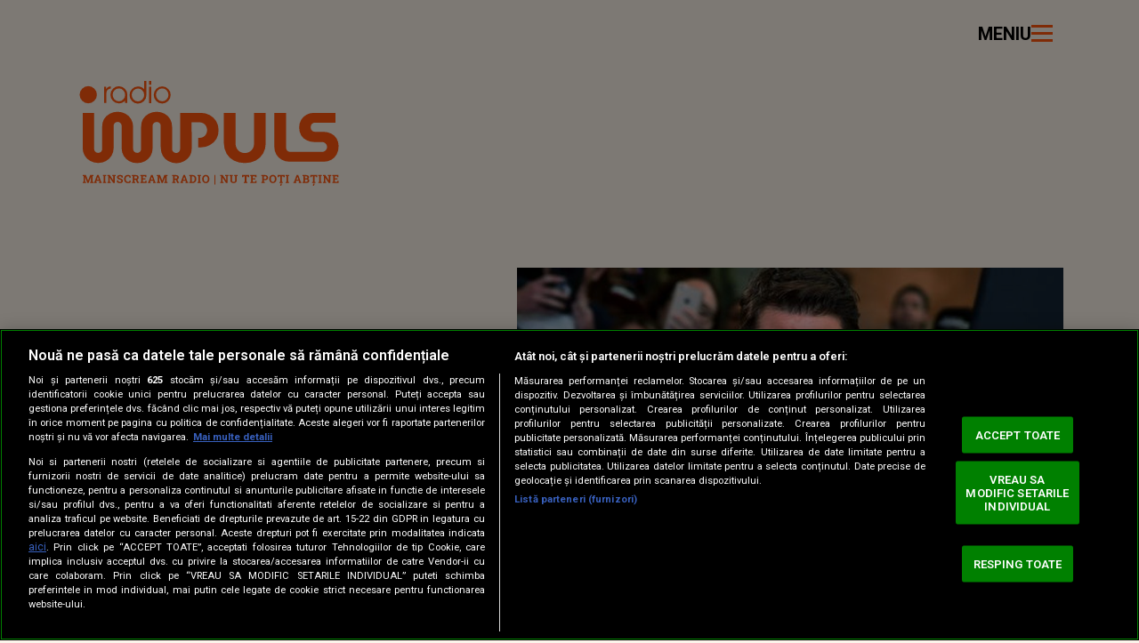

--- FILE ---
content_type: text/html; charset=UTF-8
request_url: https://www.radioimpuls.ro/tom-cruise-a-inapoiat-toate-cele-trei-globuri-de-aur-castigate-de-ce-a-recurs-la-acest-gest-20146353
body_size: 55274
content:
<!DOCTYPE html>
<html lang="ro">
<head>
	<meta charset="utf-8">
	<meta http-equiv="Content-Type" content="text/html; charset=UTF-8"/>
	<meta name="msvalidate.01" content="CC13731C27F1B8871A0CA8DBCCA6CFC3" />
	<meta http-equiv="X-UA-Compatible" content="IE=edge">
	
	<meta name="viewport" content="width=device-width, initial-scale=1.0, minimum-scale=1" />
	<meta name="robots" content="max-image-preview:large, max-video-preview:-1"/>  

	<script>//static cache, ttl=21600, source=https://cdn.cookielaw.org/consent/cmp.stub.js
(()=>{function a(n){var t,c="string"==typeof n.data,a={};(a=c&&(a=>{try{return JSON.parse(a)&&a}catch(a){}})(n.data)?JSON.parse(n.data):n.data).__cmpCall&&(t=a.__cmpCall,window.__cmp(t.command,t.parameter,function(a,e){a={__cmpReturn:{returnValue:a,success:e,callId:t.callId,command:t.command}};n.source.postMessage(c?JSON.stringify(a):a,"*")}))}!function a(){var e,n;window.frames.__cmpLocator||(document.body?(e=document.body,(n=document.createElement("iframe")).style="display:none",n.name="__cmpLocator",e.appendChild(n)):setTimeout(a,5))}(),"function"!=typeof __cmp&&(window.__cmp=function(){var a=arguments;if(__cmp.a=__cmp.a||[],!a.length)return __cmp.a;"ping"===a[0]?a[2]({gdprAppliesGlobally:!1,cmpLoaded:!1},!0):__cmp.a.push([].slice.apply(a))},__cmp.msgHandler=a,window.addEventListener?window.addEventListener("message",a,!1):window.attachEvent("onmessage",a))})();</script>

			<link rel="amphtml" href="https://www.radioimpuls.ro/tom-cruise-a-inapoiat-toate-cele-trei-globuri-de-aur-castigate-de-ce-a-recurs-la-acest-gest-20146353/amp" />
	
    <title>Tom Cruise a înapoiat toate cele trei Globuri de Aur câştigate. De ce a recurs la acest gest?! - Radio Impuls</title>
    <meta name="title" content="Tom Cruise a înapoiat toate cele trei Globuri de Aur câştigate. De ce" />
    <meta name="Description" content="Actorul Tom Cruise a decis să &icirc;napoieze toate cele trei Globuri de Aur pe care le-a c&acirc;știgat &icirc;n semn de protest &icirc;n fața Asociației Presei Străine de la Hollywoo" />

	 
					
			<style>
				/*!
Theme Name: radioimpuls.ro
Version: 0.1alpha
Theme URI: https://www.radioimpuls.ro
Author: Dogan Media International S.A.
Author URI: https://www.kanald.ro
*/.widget-program .body .slot.active .text,.section-hp-podcast .slick-carousel:not(.slick-initialized) .slick-item:not(:first-child),.section-type-A .block-A .slick-carousel:not(.slick-initialized) .slick-item:not(:first-child){position:absolute !important;width:1px !important;height:1px !important;padding:0 !important;margin:-1px !important;overflow:hidden !important;clip:rect(0, 0, 0, 0) !important;white-space:nowrap !important;border:0 !important}.oneLine,.twoLines,.threeLines,.fourLines,.fiveLines,.clampLines{overflow:hidden;text-overflow:ellipsis;display:-webkit-box;-webkit-box-orient:vertical;-webkit-line-clamp:var(--clamp-lines)}:root,[data-bs-theme=light]{--bs-blue: #0d6efd;--bs-indigo: #6610f2;--bs-purple: #6f42c1;--bs-pink: #d63384;--bs-red: #dc3545;--bs-orange: #fd7e14;--bs-yellow: #ffc107;--bs-green: #198754;--bs-teal: #20c997;--bs-cyan: #0dcaf0;--bs-black: #000;--bs-white: #fff;--bs-gray: #6c757d;--bs-gray-dark: #343a40;--bs-gray-100: #f8f9fa;--bs-gray-200: #e9ecef;--bs-gray-300: #dee2e6;--bs-gray-400: #ced4da;--bs-gray-500: #adb5bd;--bs-gray-600: #6c757d;--bs-gray-700: #495057;--bs-gray-800: #343a40;--bs-gray-900: #212529;--bs-primary: #0d6efd;--bs-secondary: #6c757d;--bs-success: #198754;--bs-info: #0dcaf0;--bs-warning: #ffc107;--bs-danger: #dc3545;--bs-light: #f8f9fa;--bs-dark: #212529;--bs-primary-rgb: 13, 110, 253;--bs-secondary-rgb: 108, 117, 125;--bs-success-rgb: 25, 135, 84;--bs-info-rgb: 13, 202, 240;--bs-warning-rgb: 255, 193, 7;--bs-danger-rgb: 220, 53, 69;--bs-light-rgb: 248, 249, 250;--bs-dark-rgb: 33, 37, 41;--bs-primary-text-emphasis: rgb(5.2, 44, 101.2);--bs-secondary-text-emphasis: rgb(43.2, 46.8, 50);--bs-success-text-emphasis: rgb(10, 54, 33.6);--bs-info-text-emphasis: rgb(5.2, 80.8, 96);--bs-warning-text-emphasis: rgb(102, 77.2, 2.8);--bs-danger-text-emphasis: rgb(88, 21.2, 27.6);--bs-light-text-emphasis: #495057;--bs-dark-text-emphasis: #495057;--bs-primary-bg-subtle: rgb(206.6, 226, 254.6);--bs-secondary-bg-subtle: rgb(225.6, 227.4, 229);--bs-success-bg-subtle: rgb(209, 231, 220.8);--bs-info-bg-subtle: rgb(206.6, 244.4, 252);--bs-warning-bg-subtle: rgb(255, 242.6, 205.4);--bs-danger-bg-subtle: rgb(248, 214.6, 217.8);--bs-light-bg-subtle: rgb(251.5, 252, 252.5);--bs-dark-bg-subtle: #ced4da;--bs-primary-border-subtle: rgb(158.2, 197, 254.2);--bs-secondary-border-subtle: rgb(196.2, 199.8, 203);--bs-success-border-subtle: rgb(163, 207, 186.6);--bs-info-border-subtle: rgb(158.2, 233.8, 249);--bs-warning-border-subtle: rgb(255, 230.2, 155.8);--bs-danger-border-subtle: rgb(241, 174.2, 180.6);--bs-light-border-subtle: #e9ecef;--bs-dark-border-subtle: #adb5bd;--bs-white-rgb: 255, 255, 255;--bs-black-rgb: 0, 0, 0;--bs-font-sans-serif: system-ui, -apple-system, "Segoe UI", Roboto, "Helvetica Neue", "Noto Sans", "Liberation Sans", Arial, sans-serif, "Apple Color Emoji", "Segoe UI Emoji", "Segoe UI Symbol", "Noto Color Emoji";--bs-font-monospace: SFMono-Regular, Menlo, Monaco, Consolas, "Liberation Mono", "Courier New", monospace;--bs-gradient: linear-gradient(180deg, rgba(255, 255, 255, 0.15), rgba(255, 255, 255, 0));--bs-body-font-family: var(--bs-font-sans-serif);--bs-body-font-size: 1rem;--bs-body-font-weight: 400;--bs-body-line-height: 1.5;--bs-body-color: #212529;--bs-body-color-rgb: 33, 37, 41;--bs-body-bg: #fff;--bs-body-bg-rgb: 255, 255, 255;--bs-emphasis-color: #000;--bs-emphasis-color-rgb: 0, 0, 0;--bs-secondary-color: rgba(33, 37, 41, 0.75);--bs-secondary-color-rgb: 33, 37, 41;--bs-secondary-bg: #e9ecef;--bs-secondary-bg-rgb: 233, 236, 239;--bs-tertiary-color: rgba(33, 37, 41, 0.5);--bs-tertiary-color-rgb: 33, 37, 41;--bs-tertiary-bg: #f8f9fa;--bs-tertiary-bg-rgb: 248, 249, 250;--bs-heading-color: inherit;--bs-link-color: #0d6efd;--bs-link-color-rgb: 13, 110, 253;--bs-link-decoration: underline;--bs-link-hover-color: rgb(10.4, 88, 202.4);--bs-link-hover-color-rgb: 10, 88, 202;--bs-code-color: #d63384;--bs-highlight-color: #212529;--bs-highlight-bg: rgb(255, 242.6, 205.4);--bs-border-width: 1px;--bs-border-style: solid;--bs-border-color: #dee2e6;--bs-border-color-translucent: rgba(0, 0, 0, 0.175);--bs-border-radius: 0.375rem;--bs-border-radius-sm: 0.25rem;--bs-border-radius-lg: 0.5rem;--bs-border-radius-xl: 1rem;--bs-border-radius-xxl: 2rem;--bs-border-radius-2xl: var(--bs-border-radius-xxl);--bs-border-radius-pill: 50rem;--bs-box-shadow: 0 0.5rem 1rem rgba(0, 0, 0, 0.15);--bs-box-shadow-sm: 0 0.125rem 0.25rem rgba(0, 0, 0, 0.075);--bs-box-shadow-lg: 0 1rem 3rem rgba(0, 0, 0, 0.175);--bs-box-shadow-inset: inset 0 1px 2px rgba(0, 0, 0, 0.075);--bs-focus-ring-width: 0.25rem;--bs-focus-ring-opacity: 0.25;--bs-focus-ring-color: rgba(13, 110, 253, 0.25);--bs-form-valid-color: #198754;--bs-form-valid-border-color: #198754;--bs-form-invalid-color: #dc3545;--bs-form-invalid-border-color: #dc3545 }*,*::before,*::after{box-sizing:border-box}@media(prefers-reduced-motion: no-preference){:root{scroll-behavior:smooth}}body{margin:0;font-family:var(--bs-body-font-family);font-size:var(--bs-body-font-size);font-weight:var(--bs-body-font-weight);line-height:var(--bs-body-line-height);color:var(--bs-body-color);text-align:var(--bs-body-text-align);background-color:var(--bs-body-bg);-webkit-text-size-adjust:100%;-webkit-tap-highlight-color:rgba(0,0,0,0)}hr{margin:1rem 0;color:inherit;border:0;border-top:var(--bs-border-width) solid;opacity:.25}h6,.h6,h5,.h5,h4,.h4,h3,.h3,h2,.h2,h1,.h1{margin-top:0;margin-bottom:.5rem;font-weight:500;line-height:1.2;color:var(--bs-heading-color)}h1,.h1{font-size:var(--fs-800)}h2,.h2{font-size:var(--fs-700)}h3,.h3{font-size:var(--fs-600)}h4,.h4{font-size:var(--fs-500)}h5,.h5{font-size:var(--fs-400)}h6,.h6{font-size:var(--fs-300)}p{margin-top:0;margin-bottom:1rem}ol,ul{padding-left:2rem}ol,ul,dl{margin-top:0;margin-bottom:1rem}ol ol,ul ul,ol ul,ul ol{margin-bottom:0}blockquote{margin:0 0 1rem}small,.small{font-size:.875em}a{color:rgba(var(--bs-link-color-rgb), var(--bs-link-opacity, 1));text-decoration:underline}a:hover{--bs-link-color-rgb: var(--bs-link-hover-color-rgb) }a:not([href]):not([class]),a:not([href]):not([class]):hover{color:inherit;text-decoration:none}figure{margin:0 0 1rem}img,svg{vertical-align:middle}label{display:inline-block}button{border-radius:0}button:focus:not(:focus-visible){outline:0}input,button,select,optgroup,textarea{margin:0;font-family:inherit;font-size:inherit;line-height:inherit}button,select{text-transform:none}select{word-wrap:normal}button,[type=button],[type=reset],[type=submit]{-webkit-appearance:button}button:not(:disabled),[type=button]:not(:disabled),[type=reset]:not(:disabled),[type=submit]:not(:disabled){cursor:pointer}::-moz-focus-inner{padding:0;border-style:none}textarea{resize:vertical}iframe{border:0}[hidden]{display:none !important}.list-unstyled{padding-left:0;list-style:none}.list-inline{padding-left:0;list-style:none}.list-inline-item{display:inline-block}.list-inline-item:not(:last-child){margin-right:.5rem}.blockquote{margin-bottom:1rem;font-size:1.25rem}.blockquote>:last-child{margin-bottom:0}.blockquote-footer{margin-top:-1rem;margin-bottom:1rem;font-size:.875em;color:#6c757d}.blockquote-footer::before{content:"— "}.img-fluid{max-width:100%;height:auto}.figure{display:inline-block}.figure-img{margin-bottom:.5rem;line-height:1}.figure-caption{font-size:.875em;color:var(--bs-secondary-color)}.container,.container-fluid,.container-xxl,.container-xl,.container-lg,.container-md,.container-sm{--bs-gutter-x: 1.5rem;--bs-gutter-y: 0;width:100%;padding-right:calc(var(--bs-gutter-x)*.5);padding-left:calc(var(--bs-gutter-x)*.5);margin-right:auto;margin-left:auto}@media(min-width: 36em){.container-sm,.container{max-width:33.75rem}}@media(min-width: 48em){.container-md,.container-sm,.container{max-width:45rem}}@media(min-width: 62em){.container-lg,.container-md,.container-sm,.container{max-width:60rem}}@media(min-width: 75em){.container-xl,.container-lg,.container-md,.container-sm,.container{max-width:71.25rem}}@media(min-width: 92em){.container-xxl,.container-xl,.container-lg,.container-md,.container-sm,.container{max-width:87.5rem}}.row{--bs-gutter-x: 1.5rem;--bs-gutter-y: 0;display:flex;flex-wrap:wrap;margin-top:calc(-1*var(--bs-gutter-y));margin-right:calc(-0.5*var(--bs-gutter-x));margin-left:calc(-0.5*var(--bs-gutter-x))}.row>*{flex-shrink:0;width:100%;max-width:100%;padding-right:calc(var(--bs-gutter-x)*.5);padding-left:calc(var(--bs-gutter-x)*.5);margin-top:var(--bs-gutter-y)}.col{flex:1 0 0}.col-12{flex:0 0 auto;width:100%}@media(min-width: 62em){.col-lg{flex:1 0 0}.col-lg-auto{flex:0 0 auto;width:auto}.col-lg-12{flex:0 0 auto;width:100%}}.fade{transition:opacity .15s linear}@media(prefers-reduced-motion: reduce){.fade{transition:none}}.fade:not(.show){opacity:0}.collapse:not(.show){display:none}.collapsing{height:0;overflow:hidden;transition:height .35s ease}@media(prefers-reduced-motion: reduce){.collapsing{transition:none}}.collapsing.collapse-horizontal{width:0;height:auto;transition:width .35s ease}@media(prefers-reduced-motion: reduce){.collapsing.collapse-horizontal{transition:none}}.nav{--bs-nav-link-padding-x: 1rem;--bs-nav-link-padding-y: 0.5rem;--bs-nav-link-font-weight: ;--bs-nav-link-color: var(--bs-link-color);--bs-nav-link-hover-color: var(--bs-link-hover-color);--bs-nav-link-disabled-color: var(--bs-secondary-color);display:flex;flex-wrap:wrap;padding-left:0;margin-bottom:0;list-style:none}.nav-link{display:block;padding:var(--bs-nav-link-padding-y) var(--bs-nav-link-padding-x);font-size:var(--bs-nav-link-font-size);font-weight:var(--bs-nav-link-font-weight);color:var(--bs-nav-link-color);text-decoration:none;background:none;border:0;transition:color .15s ease-in-out,background-color .15s ease-in-out,border-color .15s ease-in-out}@media(prefers-reduced-motion: reduce){.nav-link{transition:none}}.nav-link:hover,.nav-link:focus{color:var(--bs-nav-link-hover-color)}.nav-link:focus-visible{outline:0;box-shadow:0 0 0 .25rem rgba(13,110,253,.25)}.nav-link.disabled,.nav-link:disabled{color:var(--bs-nav-link-disabled-color);pointer-events:none;cursor:default}.nav-tabs{--bs-nav-tabs-border-width: var(--bs-border-width);--bs-nav-tabs-border-color: var(--bs-border-color);--bs-nav-tabs-border-radius: var(--bs-border-radius);--bs-nav-tabs-link-hover-border-color: var(--bs-secondary-bg) var(--bs-secondary-bg) var(--bs-border-color);--bs-nav-tabs-link-active-color: var(--bs-emphasis-color);--bs-nav-tabs-link-active-bg: var(--bs-body-bg);--bs-nav-tabs-link-active-border-color: var(--bs-border-color) var(--bs-border-color) var(--bs-body-bg);border-bottom:var(--bs-nav-tabs-border-width) solid var(--bs-nav-tabs-border-color)}.nav-tabs .nav-link{margin-bottom:calc(-1*var(--bs-nav-tabs-border-width));border:var(--bs-nav-tabs-border-width) solid rgba(0,0,0,0);border-top-left-radius:var(--bs-nav-tabs-border-radius);border-top-right-radius:var(--bs-nav-tabs-border-radius)}.nav-tabs .nav-link:hover,.nav-tabs .nav-link:focus{isolation:isolate;border-color:var(--bs-nav-tabs-link-hover-border-color)}.nav-tabs .nav-link.active,.nav-tabs .nav-item.show .nav-link{color:var(--bs-nav-tabs-link-active-color);background-color:var(--bs-nav-tabs-link-active-bg);border-color:var(--bs-nav-tabs-link-active-border-color)}.tab-content>.tab-pane{display:none}.tab-content>.active{display:block}.navbar{--bs-navbar-padding-x: 0;--bs-navbar-padding-y: 0.5rem;--bs-navbar-color: rgba(var(--bs-emphasis-color-rgb), 0.65);--bs-navbar-hover-color: rgba(var(--bs-emphasis-color-rgb), 0.8);--bs-navbar-disabled-color: rgba(var(--bs-emphasis-color-rgb), 0.3);--bs-navbar-active-color: rgba(var(--bs-emphasis-color-rgb), 1);--bs-navbar-brand-padding-y: 0.3125rem;--bs-navbar-brand-margin-end: 1rem;--bs-navbar-brand-font-size: 1.25rem;--bs-navbar-brand-color: rgba(var(--bs-emphasis-color-rgb), 1);--bs-navbar-brand-hover-color: rgba(var(--bs-emphasis-color-rgb), 1);--bs-navbar-nav-link-padding-x: 0.5rem;--bs-navbar-toggler-padding-y: 0.25rem;--bs-navbar-toggler-padding-x: 0.75rem;--bs-navbar-toggler-font-size: 1.25rem;--bs-navbar-toggler-icon-bg: url("data:image/svg+xml,%3csvg xmlns='http://www.w3.org/2000/svg' viewBox='0 0 30 30'%3e%3cpath stroke='rgba%2833, 37, 41, 0.75%29' stroke-linecap='round' stroke-miterlimit='10' stroke-width='2' d='M4 7h22M4 15h22M4 23h22'/%3e%3c/svg%3e");--bs-navbar-toggler-border-color: rgba(var(--bs-emphasis-color-rgb), 0.15);--bs-navbar-toggler-border-radius: var(--bs-border-radius);--bs-navbar-toggler-focus-width: 0.25rem;--bs-navbar-toggler-transition: box-shadow 0.15s ease-in-out;position:relative;display:flex;flex-wrap:wrap;align-items:center;justify-content:space-between;padding:var(--bs-navbar-padding-y) var(--bs-navbar-padding-x)}.navbar-brand{padding-top:var(--bs-navbar-brand-padding-y);padding-bottom:var(--bs-navbar-brand-padding-y);margin-right:var(--bs-navbar-brand-margin-end);font-size:var(--bs-navbar-brand-font-size);color:var(--bs-navbar-brand-color);text-decoration:none;white-space:nowrap}.navbar-brand:hover,.navbar-brand:focus{color:var(--bs-navbar-brand-hover-color)}.navbar-nav{--bs-nav-link-padding-x: 0;--bs-nav-link-padding-y: 0.5rem;--bs-nav-link-font-weight: ;--bs-nav-link-color: var(--bs-navbar-color);--bs-nav-link-hover-color: var(--bs-navbar-hover-color);--bs-nav-link-disabled-color: var(--bs-navbar-disabled-color);display:flex;flex-direction:column;padding-left:0;margin-bottom:0;list-style:none}.navbar-nav .nav-link.active,.navbar-nav .nav-link.show{color:var(--bs-navbar-active-color)}.navbar-nav .dropdown-menu{position:static}.navbar-toggler{padding:var(--bs-navbar-toggler-padding-y) var(--bs-navbar-toggler-padding-x);font-size:var(--bs-navbar-toggler-font-size);line-height:1;color:var(--bs-navbar-color);background-color:rgba(0,0,0,0);border:var(--bs-border-width) solid var(--bs-navbar-toggler-border-color);border-radius:var(--bs-navbar-toggler-border-radius);transition:var(--bs-navbar-toggler-transition)}@media(prefers-reduced-motion: reduce){.navbar-toggler{transition:none}}.navbar-toggler:hover{text-decoration:none}.navbar-toggler:focus{text-decoration:none;outline:0;box-shadow:0 0 0 var(--bs-navbar-toggler-focus-width)}.navbar-toggler-icon{display:inline-block;width:1.5em;height:1.5em;vertical-align:middle;background-image:var(--bs-navbar-toggler-icon-bg);background-repeat:no-repeat;background-position:center;background-size:100%}.btn-close{--bs-btn-close-color: #000;--bs-btn-close-bg: url("data:image/svg+xml,%3csvg xmlns='http://www.w3.org/2000/svg' viewBox='0 0 16 16' fill='%23000'%3e%3cpath d='M.293.293a1 1 0 0 1 1.414 0L8 6.586 14.293.293a1 1 0 1 1 1.414 1.414L9.414 8l6.293 6.293a1 1 0 0 1-1.414 1.414L8 9.414l-6.293 6.293a1 1 0 0 1-1.414-1.414L6.586 8 .293 1.707a1 1 0 0 1 0-1.414'/%3e%3c/svg%3e");--bs-btn-close-opacity: 0.5;--bs-btn-close-hover-opacity: 0.75;--bs-btn-close-focus-shadow: 0 0 0 0.25rem rgba(13, 110, 253, 0.25);--bs-btn-close-focus-opacity: 1;--bs-btn-close-disabled-opacity: 0.25;box-sizing:content-box;width:1em;height:1em;padding:.25em .25em;color:var(--bs-btn-close-color);background:rgba(0,0,0,0) var(--bs-btn-close-bg) center/1em auto no-repeat;filter:var(--bs-btn-close-filter);border:0;border-radius:.375rem;opacity:var(--bs-btn-close-opacity)}.btn-close:hover{color:var(--bs-btn-close-color);text-decoration:none;opacity:var(--bs-btn-close-hover-opacity)}.btn-close:focus{outline:0;box-shadow:var(--bs-btn-close-focus-shadow);opacity:var(--bs-btn-close-focus-opacity)}.btn-close:disabled,.btn-close.disabled{pointer-events:none;-webkit-user-select:none;-moz-user-select:none;user-select:none;opacity:var(--bs-btn-close-disabled-opacity)}.spinner-grow,.spinner-border{display:inline-block;width:var(--bs-spinner-width);height:var(--bs-spinner-height);vertical-align:var(--bs-spinner-vertical-align);border-radius:50%;animation:var(--bs-spinner-animation-speed) linear infinite var(--bs-spinner-animation-name)}@keyframes spinner-border{to{transform:rotate(360deg)}}.spinner-border{--bs-spinner-width: 2rem;--bs-spinner-height: 2rem;--bs-spinner-vertical-align: -0.125em;--bs-spinner-border-width: 0.25em;--bs-spinner-animation-speed: 0.75s;--bs-spinner-animation-name: spinner-border;border:var(--bs-spinner-border-width) solid currentcolor;border-right-color:rgba(0,0,0,0)}@media(prefers-reduced-motion: reduce){.spinner-border,.spinner-grow{--bs-spinner-animation-speed: 1.5s }}.offcanvas,.offcanvas-xxl,.offcanvas-xl,.offcanvas-lg,.offcanvas-md,.offcanvas-sm{--bs-offcanvas-zindex: 1045;--bs-offcanvas-width: 400px;--bs-offcanvas-height: 30vh;--bs-offcanvas-padding-x: 1rem;--bs-offcanvas-padding-y: 1rem;--bs-offcanvas-color: var(--bs-body-color);--bs-offcanvas-bg: var(--bs-body-bg);--bs-offcanvas-border-width: var(--bs-border-width);--bs-offcanvas-border-color: var(--bs-border-color-translucent);--bs-offcanvas-box-shadow: var(--bs-box-shadow-sm);--bs-offcanvas-transition: transform 0.3s ease-in-out;--bs-offcanvas-title-line-height: 1.5 }.offcanvas{position:fixed;bottom:0;z-index:var(--bs-offcanvas-zindex);display:flex;flex-direction:column;max-width:100%;color:var(--bs-offcanvas-color);visibility:hidden;background-color:var(--bs-offcanvas-bg);background-clip:padding-box;outline:0;transition:var(--bs-offcanvas-transition)}@media(prefers-reduced-motion: reduce){.offcanvas{transition:none}}.offcanvas.offcanvas-end{top:0;right:0;width:var(--bs-offcanvas-width);border-left:var(--bs-offcanvas-border-width) solid var(--bs-offcanvas-border-color);transform:translateX(100%)}.offcanvas.offcanvas-bottom{right:0;left:0;height:var(--bs-offcanvas-height);max-height:100%;border-top:var(--bs-offcanvas-border-width) solid var(--bs-offcanvas-border-color);transform:translateY(100%)}.offcanvas.showing,.offcanvas.show:not(.hiding){transform:none}.offcanvas.showing,.offcanvas.hiding,.offcanvas.show{visibility:visible}.offcanvas-backdrop{position:fixed;top:0;left:0;z-index:1040;width:100vw;height:100vh;background-color:#000}.offcanvas-backdrop.fade{opacity:0}.offcanvas-backdrop.show{opacity:.5}.offcanvas-header{display:flex;align-items:center;padding:var(--bs-offcanvas-padding-y) var(--bs-offcanvas-padding-x)}.offcanvas-header .btn-close{padding:calc(var(--bs-offcanvas-padding-y)*.5) calc(var(--bs-offcanvas-padding-x)*.5);margin-top:calc(-0.5*var(--bs-offcanvas-padding-y));margin-right:calc(-0.5*var(--bs-offcanvas-padding-x));margin-bottom:calc(-0.5*var(--bs-offcanvas-padding-y));margin-left:auto}.clearfix::after{display:block;clear:both;content:""}.ratio,.embed-responsive{position:relative;width:100%}.ratio::before,.embed-responsive::before{display:block;padding-top:var(--bs-aspect-ratio);content:""}.ratio>*,.embed-responsive>*{position:absolute;top:0;left:0;width:100%;height:100%}.ratio-1x1,.embed-responsive-1x1{--bs-aspect-ratio: 100% }.ratio-4x3,.embed-responsive-4x3{--bs-aspect-ratio: 75% }.ratio-3x4,.embed-responsive-3x4{--bs-aspect-ratio: 133.3333333333% }.ratio-16x9,.embed-responsive-16x9{--bs-aspect-ratio: 56.25% }.ratio-21x9,.embed-responsive-21x9{--bs-aspect-ratio: 42.8571428571% }.ratio-1by1,.embed-responsive-1by1{--bs-aspect-ratio: 100% }.ratio-4by3,.embed-responsive-4by3{--bs-aspect-ratio: 75% }.ratio-3by4,.embed-responsive-3by4{--bs-aspect-ratio: 133.3333333333% }.ratio-16by9,.embed-responsive-16by9{--bs-aspect-ratio: 56.25% }.visually-hidden,.visually-hidden-focusable:not(:focus):not(:focus-within){width:1px !important;height:1px !important;padding:0 !important;margin:-1px !important;overflow:hidden !important;clip:rect(0, 0, 0, 0) !important;white-space:nowrap !important;border:0 !important}.visually-hidden:not(caption),.visually-hidden-focusable:not(:focus):not(:focus-within):not(caption){position:absolute !important}.visually-hidden *,.visually-hidden-focusable:not(:focus):not(:focus-within) *{overflow:hidden !important}.d-block{display:block !important}.d-grid{display:grid !important}.d-flex{display:flex !important}.d-none{display:none !important}.w-100{width:100% !important}.w-auto{width:auto !important}.h-100{height:100% !important}.h-auto{height:auto !important}.flex-column{flex-direction:column !important}.justify-content-center{justify-content:center !important}.mx-auto{margin-right:auto !important;margin-left:auto !important}.my-0{margin-top:0 !important;margin-bottom:0 !important}.my-2{margin-top:.5rem !important;margin-bottom:.5rem !important}.my-3{margin-top:1rem !important;margin-bottom:1rem !important}.my-4{margin-top:1.5rem !important;margin-bottom:1.5rem !important}.mt-3{margin-top:1rem !important}.mt-4{margin-top:1.5rem !important}.mt-5{margin-top:3rem !important}.mb-0{margin-bottom:0 !important}.mb-2{margin-bottom:.5rem !important}.ms-auto{margin-left:auto !important}.py-5{padding-top:3rem !important;padding-bottom:3rem !important}.pt-5{padding-top:3rem !important}.gap-2{gap:.5rem !important}.gap-3{gap:1rem !important}.gap-4{gap:1.5rem !important}.fw-bold{font-weight:700 !important}.text-center{text-align:center !important}.text-white{--bs-text-opacity: 1;color:rgba(var(--bs-white-rgb), var(--bs-text-opacity)) !important}@media(min-width: 62em){.mb-lg-0{margin-bottom:0 !important}}.lead{font-size:1.25rem;font-weight:300}.col-lg-4{flex:0 0 auto;width:33.33333333%}.col-lg-8{flex:0 0 auto;width:66.66666667%}.breadcrumb{--bs-breadcrumb-padding-x: 0;--bs-breadcrumb-padding-y: 0;--bs-breadcrumb-margin-bottom: 1rem;--bs-breadcrumb-bg: ;--bs-breadcrumb-border-radius: ;--bs-breadcrumb-divider-color: var(--bs-secondary-color);--bs-breadcrumb-item-padding-x: 0.5rem;--bs-breadcrumb-item-active-color: var(--bs-secondary-color);display:flex;flex-wrap:wrap;padding:var(--bs-breadcrumb-padding-y) var(--bs-breadcrumb-padding-x);margin-bottom:var(--bs-breadcrumb-margin-bottom);font-size:var(--bs-breadcrumb-font-size);list-style:none;background-color:var(--bs-breadcrumb-bg);border-radius:var(--bs-breadcrumb-border-radius)}.breadcrumb-item+.breadcrumb-item{padding-left:var(--bs-breadcrumb-item-padding-x)}.breadcrumb-item+.breadcrumb-item::before{float:left;padding-right:var(--bs-breadcrumb-item-padding-x);color:var(--bs-breadcrumb-divider-color);content:var(--bs-breadcrumb-divider, "/")}.breadcrumb-item.active{color:var(--bs-breadcrumb-item-active-color)}.btn-close{--bs-btn-close-color: #000;--bs-btn-close-bg: url("data:image/svg+xml,%3csvg xmlns='http://www.w3.org/2000/svg' viewBox='0 0 16 16' fill='%23000'%3e%3cpath d='M.293.293a1 1 0 0 1 1.414 0L8 6.586 14.293.293a1 1 0 1 1 1.414 1.414L9.414 8l6.293 6.293a1 1 0 0 1-1.414 1.414L8 9.414l-6.293 6.293a1 1 0 0 1-1.414-1.414L6.586 8 .293 1.707a1 1 0 0 1 0-1.414'/%3e%3c/svg%3e");--bs-btn-close-opacity: 0.5;--bs-btn-close-hover-opacity: 0.75;--bs-btn-close-focus-shadow: 0 0 0 0.25rem rgba(13, 110, 253, 0.25);--bs-btn-close-focus-opacity: 1;--bs-btn-close-disabled-opacity: 0.25;box-sizing:content-box;width:1em;height:1em;padding:.25em .25em;color:var(--bs-btn-close-color);background:rgba(0,0,0,0) var(--bs-btn-close-bg) center/1em auto no-repeat;filter:var(--bs-btn-close-filter);border:0;border-radius:.375rem;opacity:var(--bs-btn-close-opacity)}.btn-close:hover{color:var(--bs-btn-close-color);text-decoration:none;opacity:var(--bs-btn-close-hover-opacity)}.btn-close:focus{outline:0;box-shadow:var(--bs-btn-close-focus-shadow);opacity:var(--bs-btn-close-focus-opacity)}.btn-close:disabled,.btn-close.disabled{pointer-events:none;-webkit-user-select:none;-moz-user-select:none;user-select:none;opacity:var(--bs-btn-close-disabled-opacity)}.d-inline{display:inline !important}.me-1{margin-right:.25rem !important}.pt-3{padding-top:1rem !important}.rounded-circle{border-radius:50% !important}@media(min-width: 36em){.d-sm-inline{display:inline !important}.d-sm-none{display:none !important}}@media(min-width: 48em){.d-md-block{display:block !important}.d-md-none{display:none !important}}@media(min-width: 62em){.d-lg-flex{display:flex !important}.flex-lg-column{flex-direction:column !important}.order-lg-first{order:-1 !important}}.slick-slider{position:relative;display:block;box-sizing:border-box;-webkit-touch-callout:none;-webkit-user-select:none;-khtml-user-select:none;-moz-user-select:none;-ms-user-select:none;user-select:none;-ms-touch-action:pan-y;touch-action:pan-y;-webkit-tap-highlight-color:rgba(0,0,0,0)}.slick-list{position:relative;overflow:hidden;display:block;margin:0;padding:0}.slick-list:focus{outline:none}.slick-list.dragging{cursor:pointer;cursor:hand}.slick-slider .slick-track,.slick-slider .slick-list{-webkit-transform:translate3d(0, 0, 0);-moz-transform:translate3d(0, 0, 0);-ms-transform:translate3d(0, 0, 0);-o-transform:translate3d(0, 0, 0);transform:translate3d(0, 0, 0)}.slick-track{position:relative;left:0;top:0;display:block;margin-left:auto;margin-right:auto}.slick-track:before,.slick-track:after{content:"";display:table}.slick-track:after{clear:both}.slick-loading .slick-track{visibility:hidden}.slick-slide{float:left;height:100%;min-height:1px;display:none}[dir=rtl] .slick-slide{float:right}.slick-slide img{display:block}.slick-slide.slick-loading img{display:none}.slick-slide.dragging img{pointer-events:none}.slick-initialized .slick-slide{display:block}.slick-loading .slick-slide{visibility:hidden}.slick-vertical .slick-slide{display:block;height:auto;border:1px solid rgba(0,0,0,0)}.slick-arrow.slick-hidden{display:none}:root{--bs-border-radius: 0;--bs-link-hover-color-rgb: inherit;--container-padding: 0.9375rem;--header-height: 5.75rem;--ff-primary: "Roboto", sans-serif;--ff-accent: "Roboto Slab", serif;--container-max-width: 100vw ;--fs-100: clamp(0.7231rem, 0.8143rem + -0.1216vw, 0.79rem);--fs-200: clamp(0.8681rem, 0.8963rem + -0.0375vw, 0.8888rem);--fs-300: clamp(1rem, 0.9848rem + 0.0761vw, 1.0419rem);--fs-350: clamp(1.062rem, 1.0795rem + 0.2273vw, 1.125rem);--fs-400: clamp(1.125rem, 1.0795rem + 0.2273vw, 1.25rem);--fs-500: clamp(1.2656rem, 1.1804rem + 0.4261vw, 1.5rem);--fs-600: clamp(1.4238rem, 1.2869rem + 0.6841vw, 1.8rem);--fs-700: clamp(1.6019rem, 1.3989rem + 1.0148vw, 2.16rem);--fs-800: clamp(1.8019rem, 1.5146rem + 1.4364vw, 2.5919rem);--fs-900: clamp(2.0275rem, 1.6336rem + 1.9693vw, 3.1106rem);--clr-white: #fff;--clr-black: #000;--clr-primary: hsl(18, 100%, 53%);--clr-primary-hover: hsl(18, 100%, 63%);scroll-behavior:smooth}@media only screen and (min-width: 36em){:root{--container-max-width: 33.75rem}}@media only screen and (min-width: 48em){:root{--container-max-width: 45rem}}@media only screen and (min-width: 62em){:root{--container-max-width: 60rem}}@media only screen and (min-width: 75em){:root{--container-max-width: 71.25rem}}@media only screen and (min-width: 92em){:root{--container-max-width: 87.5rem}}html{scroll-padding-top:5.6rem}body{--bs-body-bg: hsl(34, 67%, 95%);font-family:var(--ff-primary);font-size:var(--fs-400);min-width:18.75rem;color:var(--clr-black);--scrollbar-width: 16px}body[data-bs-theme=dark]{--bs-body-bg: hsl(34, 67%, 5%)}@media only screen and (max-width: 47.98em){body{--scrollbar-width: 8px}}@media only screen and (max-width: 35.98em){body body{--scrollbar-width: 6px}}.articleInner{font-family:var(--ff-primary)}.ri-clr-primary{color:var(--clr-primary)}body{position:relative}body[data-ao-branding=true]{--branding-top-offset: 250px}body[data-ao-grooveskin=true]{--branding-top-offset: 201px}body:is([data-ao-branding=true],[data-ao-grooveskin=true]) .site-header{z-index:1030}body:is([data-ao-branding=true],[data-ao-grooveskin=true]) .afis.gemius.branding.desktop{min-height:var(--branding-top-offset)}body:is([data-ao-branding=true],[data-ao-grooveskin=true]):is([data-branding-visible=true]) .site-header{position:absolute;top:var(--branding-top-offset);inset-inline:0}body:is([data-ao-branding=true],[data-ao-grooveskin=true]):is([data-branding-visible=false]) .site-header{position:fixed;top:0;right:0;left:0}body:not([data-ao-branding=true],[data-ao-grooveskin=true]) .site-header{position:fixed;top:0;right:0;left:0;z-index:1030}.list-unstyled,.list-inline{margin:0}a,a:hover,a:focus{text-decoration:none;color:inherit}button,a:not(.disabled){cursor:pointer}a.disabled{cursor:default !important;pointer-events:none}.breadcrumb{flex-wrap:nowrap}.breadcrumb-item:not(:last-child){flex:0 0 auto}.offcanvas{--bs-offcanvas-zindex: 99999}@keyframes slideUp{0%{translate:0px 100%;opacity:0}100%{translate:0px 0px;opacity:1}0%{translate:0px 100%;opacity:0;opacity:0}}@keyframes xScrollTitles{to{transform:translate(calc(-1 * (50% + var(--gap, 0px) / 2)))}}.articleInner{font-family:var(--ff-primary);font-size:var(--fs-400);line-height:1.75}.articleInner a:where(:not(.link-unstyled)){text-decoration:none;color:var(--clr-primary);font-weight:700}.articleInner a:where(:not(.link-unstyled)):hover,.articleInner a:where(:not(.link-unstyled)):focus{text-decoration:underline}::selection{background:hsl(18,85%,54%);color:#fff}.oneLine{--clamp-lines: 1}.section-mt{margin-top:2rem}.link-unstyled,.link-unstyled:hover,.link-unstyled:focus{color:inherit;text-decoration:none}@media only screen and (min-width: 62em){.w-lg-336px{width:calc(336px + var(--bs-gutter-x, 0))}.mw-lg-336px{min-width:calc(336px + var(--bs-gutter-x, 0))}}.section-my{margin-block:2rem}.click-through{pointer-events:none}.unselectable{user-select:none}.ff-primary{font-family:var(--ff-primary)}.ff-accent{font-family:var(--ff-accent)}.clr-primary{color:var(--clr-primary)}.video-thumbnail{position:relative;cursor:pointer}.video-thumbnail::after{content:"";position:absolute;display:block;top:50%;left:50%;transform:translate(-50%, -50%);width:10%;aspect-ratio:1;border-radius:50%;background-image:url('data:image/svg+xml,<svg version="1.1" xmlns="http://www.w3.org/2000/svg" viewBox="0 0 39 39" fill="%23fff"><path d="M27.9,19.4l-12.8,7.4V12L27.9,19.4z"/></svg>');background-position:center;background-repeat:no-repeat;background-color:hsla(18,100%,53%,.75)}.video-thumbnail:hover::after{background-color:hsl(18,100%,53%)}@media only screen and (max-width: 35.98em){.mobile-hide{display:none}}@media only screen and (min-width: 36em){.mobile-show{display:none}}.twoLines{--clamp-lines: 2}.threeLines{--clamp-lines: 3}.fourLines{--clamp-lines: 4}.fiveLines{--clamp-lines: 5}.section-pt{padding-top:2rem}.section-py{padding-block:2rem}.mw-336px{min-width:calc(336px + var(--bs-gutter-x, 0))}.square{aspect-ratio:1}.onn-content-video.lazy{background-image:none;background-color:#f1f1fa}.ratio .onn-content-video{position:absolute;top:0;left:0;width:100%;height:100%}.loading-status.active{position:fixed;inset:0;z-index:999;display:grid;place-content:center}.loading-status.active .spinner-border{color:var(--clr-primary)}.ajax-loading{opacity:.25;pointer-events:none;transition:opacity .3s ease}.container,.container-fluid{--bs-gutter-x: 1.875rem}.container:not(.no-bg),.container-fluid:not(.no-bg){background-color:var(--clr-white)}.container:not(.no-bg,[class*=pt-],[class*=py-]),.container-fluid:not(.no-bg,[class*=pt-],[class*=py-]){padding-block:1px}body[data-offcanvas-open=true] .site-header{margin-left:calc(-1*var(--scrollbar-width))}.site-header .container{background-color:rgba(0,0,0,0);padding-block:.75rem 0;position:relative}.site-header .bg-container{inset-block:.75rem 0;inset-inline:0.9375rem;position:absolute;background-color:var(--clr-primary)}.site-header .bg-container::after{content:"";display:block;position:absolute;inset:auto 0 0;height:1rem;background-color:var(--clr-black);z-index:-1;transform:translate(-7px, 6px)}.site-header[data-top-logo-visible=true]{--navbar-toggler-color: var(--clr-primary)}.site-header[data-top-logo-visible=true] .bg-container,.site-header[data-top-logo-visible=true] .navbar-brand{opacity:0}.site-header[data-top-logo-visible=false],.site-header[data-top-logo-visible=null]{--navbar-toggler-color: var(--clr-white)}.site-header[data-top-logo-visible=false] .bg-container,.site-header[data-top-logo-visible=false] .navbar-brand,.site-header[data-top-logo-visible=null] .bg-container,.site-header[data-top-logo-visible=null] .navbar-brand{opacity:1}.site-header[data-top-logo-visible=false] .navbar-toggler-text,.site-header[data-top-logo-visible=null] .navbar-toggler-text{opacity:0;display:none}@media only screen and (max-width: 35.98em){.site-header .navbar-toggler-text{display:none}}.site-header .navbar{--bs-navbar-toggler-border-color: rgba(255, 255, 255, .75);--bs-navbar-toggler-border-radius: 0;--bs-navbar-toggler-focus-width: 0.125rem rgba(255, 255, 255, .5);--transition-duration: .25s;padding-inline:clamp(.9375rem,.1103rem + 3.6765vw,1.875rem)}.site-header .navbar .navbar-brand,.site-header .navbar .navbar-toggler-text{transition:opacity var(--transition-duration) ease,display var(--transition-duration) ease;transition-behavior:allow-discrete}.navbar-toggler-icon{display:block;position:relative}.navbar-toggler-icon,.navbar-toggler-icon::before,.navbar-toggler-icon::after{background-color:var(--navbar-toggler-color, var(--clr-white));background-image:none;width:1.5rem;height:3px;transition:transform 350ms ease-in-out,opacity 200ms linear,background-color var(--transition-duration, 0.25s) ease}.navbar-toggler-icon::before,.navbar-toggler-icon::after{content:"";position:absolute;left:0}.navbar-toggler-icon::before{top:.5rem}.navbar-toggler-icon::after{bottom:.5rem}.navbar-toggler{display:flex;align-items:center;gap:1rem;border:none;padding-inline:.75rem;height:2.5rem}.navbar-toggler-text{color:var(--clr-black);line-height:1;font-weight:700;font-size:1.25rem}.offcanvas#offcanvasNavbar{--bs-gutter-x: 1.875rem;--bs-offcanvas-width: min(100vw, 37.5rem);color-scheme:light dark;font-family:var(--ff-accent);text-transform:uppercase;color:var(--clr-white);background-color:var(--clr-primary)}.offcanvas#offcanvasNavbar .container{background:rgba(0,0,0,0)}.offcanvas#offcanvasNavbar-header{padding-inline:clamp(.9375rem,.1103rem + 3.6765vw,1.875rem);padding-block:.5rem}.offcanvas#offcanvasNavbar .logo{width:clamp(11.25rem,1.875rem + 46.875vw,18.75rem)}.offcanvas#offcanvasNavbar .btn-close{background-image:url("data:image/svg+xml,%3csvg xmlns='http://www.w3.org/2000/svg' viewBox='0 0 16 16' fill='%23fff'%3e%3cpath d='M.293.293a1 1 0 0 1 1.414 0L8 6.586 14.293.293a1 1 0 1 1 1.414 1.414L9.414 8l6.293 6.293a1 1 0 0 1-1.414 1.414L8 9.414l-6.293 6.293a1 1 0 0 1-1.414-1.414L6.586 8 .293 1.707a1 1 0 0 1 0-1.414'/%3e%3c/svg%3e");margin:0 .75rem 0 auto}.offcanvas#offcanvasNavbar .navbar-nav{padding-inline:clamp(.9375rem,.1103rem + 3.6765vw,1.875rem);font-size:clamp(1.9375rem,1.5057rem + 2.1591vw,3.125rem);font-weight:700;row-gap:.5rem}.offcanvas#offcanvasNavbar .nav-link{background-color:hsla(0,0%,100%,.15);padding-inline:.5rem;line-height:1;display:inline-block}.offcanvas#offcanvasNavbar .nav-link:hover{position:relative}.offcanvas#offcanvasNavbar .nav-link:hover::before{content:"";position:absolute;top:50%;left:0;background-color:#fff;border-radius:50%;width:1rem;aspect-ratio:1;transform:translate(calc(-1 * (100% + 0.5rem)), -50%)}.offcanvas#offcanvasNavbar .nav-link.active{color:var(--clr-primary);background-color:var(--clr-white)}.offcanvas#offcanvasNavbar form[role=search]{padding-left:clamp(.9375rem,.1103rem + 3.6765vw,1.875rem);display:flex}@media only screen and (max-width: 35.98em){.offcanvas#offcanvasNavbar form[role=search]{padding-inline:clamp(.9375rem,.1103rem + 3.6765vw,1.875rem)}}.offcanvas#offcanvasNavbar form[role=search] input{flex:0 1 25rem;width:25rem;max-width:100%;padding-block:.5rem;padding-inline:1.5rem 3rem}.offcanvas#offcanvasNavbar form[role=search] .btn[type=submit]{transform:translateX(-100%);flex:0 0 auto;display:grid;place-content:center;background-color:rgba(0,0,0,0);border:none;padding-right:1.5rem}@media(prefers-color-scheme: dark){.offcanvas#offcanvasNavbar form[role=search] .icon-search{--fill-clr: #fff}}footer.site-footer{font-size:var(--fs-300)}footer.site-footer .icon{transform:translateY(-2px);margin-right:.5ch}footer.site-footer .container{background-color:rgba(0,0,0,0)}footer.site-footer section:not(.widget){padding:1rem 0}footer.site-footer .title{white-space:nowrap;font-weight:900;font-size:1.5em;width:100%;display:block;border-bottom:4px solid var(--clr-primary)}footer.site-footer a{color:#fff}footer.site-footer .partner-sites{background:#dfdddd}footer.site-footer .partner-sites .container{display:flex;align-items:center;justify-content:stretch;gap:1rem}@media only screen and (max-width: 74.98em){footer.site-footer .partner-sites .container{flex-direction:column}}footer.site-footer .partner-sites .container span{flex:0 1 auto}footer.site-footer .partner-sites .container>*{flex:1 1 auto}footer.site-footer .partner-sites ul{display:flex;gap:inherit;align-items:center;justify-content:space-between}@media only screen and (max-width: 74.98em){footer.site-footer .partner-sites ul{flex-wrap:wrap;justify-content:center}}footer.site-footer .partner-sites amp-img,footer.site-footer .partner-sites img{display:block;max-width:12.5rem;max-height:6.25rem}footer.site-footer .partner-sites img{filter:var(--filter, saturate(0));opacity:var(--opacity, 1);transition:filter .2s ease-in-out,opacity .2s ease-in-out}footer.site-footer .partner-sites img:hover{opacity:1;filter:saturate(1)}@media(prefers-color-scheme: dark){footer.site-footer .partner-sites img{--filter: var(--dark-mode-filter);--opacity: var(--dark-mode-opacity)}}footer.site-footer .links{color-scheme:light dark;background:#000;color:#fff;padding:2.5rem 0;line-height:2em;margin:0 auto}footer.site-footer .links .container{display:grid;gap:1rem}@media only screen and (min-width: 75em){footer.site-footer .links .container{grid-template-areas:"about categories contact";grid-template-columns:repeat(3, max-content);justify-content:space-between}}@media only screen and (max-width: 74.98em){footer.site-footer .links .container{justify-content:space-around;grid-template-areas:"about categories contact";grid-template-columns:max-content max-content 24ch}}@media only screen and (max-width: 47.98em){footer.site-footer .links .container{grid-template-columns:repeat(2, max-content);justify-content:space-around;grid-template-areas:"about categories" "contact contact"}}@media only screen and (max-width: 35.98em){footer.site-footer .links .container{text-align:center;grid-template-areas:"about" "categories" "contact";grid-template-columns:max-content;justify-content:center}footer.site-footer .links .container .column>*{max-width:max-content;margin-inline:auto}}footer.site-footer .links .container .column-about{grid-area:about}footer.site-footer .links .container .column-categories{grid-area:categories}footer.site-footer .links .container .column-contact{grid-area:contact}@media only screen and (max-width: 47.98em){footer.site-footer .links .container .column-contact{max-width:max-content;margin-inline:auto;text-align:center}footer.site-footer .links .container .column-contact .title{margin-top:1.5rem;max-width:max-content;margin-inline:auto}}@media only screen and (max-width: 35.98em){footer.site-footer .links .container .column:not(:first-child) .title{margin-top:1.5rem}}footer.site-footer .links .column>ul li{max-width:min(13.75rem,90vw)}footer.site-footer .links .column>ul li,footer.site-footer .links .column>ul li a{white-space:normal;word-wrap:break-word}footer.site-footer .links .column>ul a:hover,footer.site-footer .links .column>ul a:focus{color:var(--clr-primary)}@media only screen and (min-width: 92em){footer.site-footer .links .column>ul{columns:2 auto;column-gap:3rem}}@media only screen and (max-width: 47.98em){footer.site-footer .links .column-contact span{display:block}}@media only screen and (min-width: 75em)and (max-width: 91.98em){footer.site-footer .links .column-contact>ul{columns:2 auto;column-gap:3rem}}footer.site-footer .copyright{background:#252525;color:#fff;text-align:center}:is(.card,.card-md,.card-xl) .meta{color:#4d4d4d;width:fit-content;border-bottom:2px solid var(--clr-primary)}:is(.card,.card-md,.card-xl) .meta>*{display:inline;color:#4d4d4d;width:fit-content;font-family:var(--ff-accent);text-transform:uppercase;font-size:.75rem}:is(.card,.card-md,.card-xl) .meta>* .category{font-weight:700}:is(.card,.card-md,.card-xl) .meta>*:is(time){white-space:nowrap;font-weight:400}:is(.card,.card-md,.card-xl) .meta>*:not(:first-child)::before{content:"|";margin-inline:.4ch 1ch;color:var(--clr-primary)}:is(.card,.card-md,.card-xl):not(.video):hover .card-body{box-shadow:0 3px 15px rgba(0,0,0,.3)}:is(.card,.card-md,.card-xl):not(.video) .card-body{background-color:hsla(34,67%,95%,.65);backdrop-filter:blur(7px);will-change:backdrop-filter}:is(.card,.card-md,.card-xl) .card-img-wrapper img{aspect-ratio:16/9;object-fit:cover}:is(.card,.card-md,.card-xl) .card-title{color:#000;transform:translateZ(0);margin-bottom:0}:is(.card-md,.card-xl) .meta>*{font-size:min(15px,.75em)}.card{margin-bottom:1rem}.card .card-body{font-size:var(--fs-300);font-weight:600;text-align:center;line-height:1.4;max-width:90%;margin-inline:auto;margin-top:-1.5rem;padding:.5rem 1rem;border-radius:1rem;box-shadow:0 1px 6px rgba(0,0,0,.1)}.card .card-body .card-title{font-size:inherit;line-height:inherit;font-weight:inherit}.card .card-body .meta{margin-inline:auto}@media only screen and (max-width: 47.98em){:is(.card-md,.card-xl):not(.video){display:flex;flex-direction:column}}@media only screen and (min-width: 48em){:is(.card-md,.card-xl):not(.video){display:block;position:relative;padding-right:calc(33.33% + .5*var(--gap, 0px))}:is(.card-md,.card-xl):not(.video)::before{content:"";position:absolute;inset:0;display:block;background-image:url("https://cdn.knd.ro/media/521/2942/static/graphics/ri-pattern-bg-01.svg");background-position:center right;background-size:33%;background-repeat:no-repeat;opacity:.3}}:is(.card-md,.card-xl):not(.video) .card-body{font-weight:600;line-height:1.4;padding:.5rem 1rem;border-radius:1rem;box-shadow:0 1px 6px rgba(0,0,0,.1)}@media only screen and (max-width: 47.98em){:is(.card-md,.card-xl):not(.video) .card-body{max-width:90%;margin-inline:auto;margin-top:-1.5rem;text-align:center;font-size:var(--fs-300)}:is(.card-md,.card-xl):not(.video) .card-body .meta{margin-inline:auto}}@media only screen and (min-width: 48em){:is(.card-md,.card-xl):not(.video) .card-body{position:absolute;left:55%;text-align:center}:is(.card-md,.card-xl):not(.video) .card-body .meta{margin-inline:auto}}:is(.card-md,.card-xl):not(.video) .card-body .card-title{font-size:inherit;line-height:inherit;font-weight:inherit}.card-md{background-color:#fff}@media only screen and (min-width: 48em){.card-md .card-body{font-size:var(--fs-300);right:0px;bottom:.5rem}}@media only screen and (min-width: 48em){.card-xl:not(.video) .card-body{font-size:var(--fs-500);right:2.25rem;bottom:2.25rem}}.card-xl.video{display:flex}@media only screen and (max-width: 47.98em){.card-xl.video{flex-direction:column}}@media only screen and (min-width: 48em){.card-xl.video{gap:var(--gap, 1rem)}.card-xl.video>.card-img-wrapper{--flex-basis: calc(2/3 * (100% - 2 * var(--gap, 1rem)) + var(--gap, 1rem));flex:0 0 var(--flex-basis)}.card-xl.video>.card-body{--flex-basis: calc(1/3 * (100% - 2 * var(--gap, 1rem)));flex:0 0 var(--flex-basis)}}.card-xl.video .card-body{font-weight:600;line-height:1.4;display:flex}.card-xl.video .card-body .card-title{background-color:hsla(34,67%,95%,.65);backdrop-filter:blur(7px);will-change:backdrop-filter;padding:.5rem 1rem;border-radius:1rem;box-shadow:0 1px 6px rgba(0,0,0,.1)}@media only screen and (min-width: 48em){.card-xl.video .card-body .card-title{margin-top:auto;margin-bottom:2.25rem}}@media only screen and (max-width: 47.98em){.card-xl.video .card-body{max-width:90%;margin-inline:auto;text-align:center;font-size:var(--fs-300)}.card-xl.video .card-body .meta{margin-inline:auto}}@media only screen and (min-width: 48em){.card-xl.video .card-body{position:relative;font-size:var(--fs-500)}.card-xl.video .card-body::before{content:"";position:absolute;inset:0;display:block;background-image:url(https://cdn.knd.ro/media/521/2942/static/graphics/ri-pattern-bg-01.svg);background-position:center;background-size:80%;background-repeat:no-repeat;opacity:.3}}.card-xl.video .card-body .card-title{font-size:inherit;line-height:inherit;font-weight:inherit}.section-hot-40{color:#fff}.section-hot-40 .container-xl{--bs-gutter-x: 0}.section-hot-40 .card{padding-bottom:0px}.section-hot-40 .layout{display:flex}@media only screen and (max-width: 47.98em){.section-hot-40 .layout{flex-direction:column}}.section-hot-40 .layout>*{flex:1}.section-hot-40 .block-A{display:flex;background-image:url("https://cdn.knd.ro/media/521/2942/static/images/ri-featured-show-hot40-bg_pattern-left.webp");background-size:cover;position:relative}@media only screen and (max-width: 47.98em){.section-hot-40 .block-A{border-bottom:4px solid #fff}}@media only screen and (min-width: 48em){.section-hot-40 .block-A{border-right:6px solid #fff}}.section-hot-40 .block-A .section-title{--spacer: clamp(0.375rem, -0.0937rem + 2.3438vw, 0.75rem);position:absolute;top:clamp(.75rem,-0.1875rem + 4.6875vw,1.5rem);left:clamp(1rem,-0.25rem + 6.25vw,2rem);text-transform:unset;line-height:1;margin-bottom:0;color:#fff}.section-hot-40 .block-A .section-title .show-title{text-transform:uppercase;display:inline-block;font-weight:400;border-bottom:2px solid #fff;padding-bottom:calc(.6666666667*var(--spacer));font-size:clamp(2.3438rem,2.113rem + .641vw,2.5938rem)}@media only screen and (max-width: 35.98em){.section-hot-40 .block-A .section-title .show-title{font-size:clamp(1.3125rem,.0234rem + 6.4453vw,2.3438rem)}}.section-hot-40 .block-A .section-title .byline{display:block;margin-top:var(--spacer);font-family:var(--ff-primary);font-size:var(--fs-350)}@media only screen and (max-width: 35.98em){.section-hot-40 .block-A .section-title .byline{font-size:clamp(.625rem,0rem + 3.125vw,1.125rem)}}@media only screen and (min-width: 48em){.section-hot-40 .block-A img{position:absolute;inset:auto 0 0;max-width:100%;max-height:100%;object-fit:contain;object-position:right bottom}}.section-hot-40 .block-B{background-image:linear-gradient(31deg, rgba(65, 65, 65, 0.5), rgba(0, 0, 0, 0.5)),url("https://cdn.knd.ro/media/521/2942/static/images/ri-featured-show-hot40-v-crop.jpg"),linear-gradient(#000, #000);background-color:var(--clr-black);background-blend-mode:lighten,normal,normal;background-size:auto auto,auto 820px,auto auto;background-repeat:no-repeat,repeat,no-repeat;background-position:top center;padding-block:2rem}.section-hot-40 .container{padding-inline:0}.section-hot-40 .chart-list{display:flex;height:100%;flex-direction:column;justify-content:center;gap:.75rem}:is(.page-hot-40,.section-hot-40) .chart-item{--spacer-left: 5rem}:is(.page-hot-40,.section-hot-40) .chart-item .chart-title{font-weight:900;font-size:clamp(1.25rem,.2123rem + 1.6736vw,1.75rem);line-height:1;margin-bottom:.5ch}:is(.page-hot-40,.section-hot-40) .chart-item .chart-artist{font-weight:400;font-size:clamp(1rem,.4812rem + .8368vw,1.25rem);line-height:1}:is(.page-hot-40,.section-hot-40) .chart-item .chart-position{font-weight:900;font-size:var(--fs-700);display:grid;place-content:center;margin-right:.5rem}:is(.page-hot-40,.section-hot-40) .chart-item .chart-position svg{width:clamp(1.5rem,.9286rem + 1.1905vw,2rem)}:is(.page-hot-40,.section-hot-40) .chart-item .chart-track-info{display:flex;flex-direction:column}:is(.page-hot-40,.section-hot-40) .chart-item.large{margin-bottom:1rem}:is(.page-hot-40,.section-hot-40) .chart-item.large .card{position:relative;display:flex;flex-direction:column;justify-content:center;margin-inline:2rem}@media only screen and (min-width: 36em){:is(.page-hot-40,.section-hot-40) .chart-item.large .card{margin-inline:var(--spacer-left)}}:is(.page-hot-40,.section-hot-40) .chart-item.large .card .chart-album-art{width:100%;display:block;border:clamp(.25rem,-0.8929rem + 2.381vw,1.25rem) solid}:is(.page-hot-40,.section-hot-40) .chart-item.large .card .video-thumbnail{position:relative}:is(.page-hot-40,.section-hot-40) .chart-item.large .card .video-thumbnail::after{content:"";position:absolute;display:block;right:calc(clamp(.25rem,-0.8929rem + 2.381vw,1.25rem) + .75rem);bottom:calc(clamp(.25rem,-0.8929rem + 2.381vw,1.25rem) + .75rem);width:2rem;aspect-ratio:1;border-radius:50%;background-image:url('data:image/svg+xml,<svg version="1.1" xmlns="http://www.w3.org/2000/svg" viewBox="0 0 39 39" fill="%23fff"><path d="M27.9,19.4l-12.8,7.4V12L27.9,19.4z"/></svg>');background-position:center;background-repeat:no-repeat;background-color:hsla(18,100%,53%,.75)}:is(.page-hot-40,.section-hot-40) .chart-item.large .card:hover .video-thumbnail::after{background-color:hsl(18,100%,53%)}:is(.page-hot-40,.section-hot-40) .chart-item.large .card .chart-position{position:absolute;top:0;left:0;width:clamp(3rem,1.8571rem + 2.381vw,4rem);line-height:1;color:var(--clr-primary);background-color:var(--clr-white);border:6px solid var(--clr-primary);border-radius:50%;aspect-ratio:1;transform:translate(-50%, 1rem)}:is(.page-hot-40,.section-hot-40) .chart-item.large .card .chart-position svg{width:clamp(.75rem,-0.1071rem + 1.7857vw,1.5rem)}:is(.page-hot-40,.section-hot-40) .chart-item.small{--gap: 1rem;background:linear-gradient(to bottom, transparent 0%, rgb(30, 30, 30) 15%, black 85%, transparent 100%);background-blend-mode:multiply;padding-left:calc(var(--spacer-left) - var(--gap));padding-right:calc(var(--spacer-left) - var(--gap) - 2rem)}:is(.page-hot-40,.section-hot-40) .chart-item.small .card{display:flex;gap:var(--gap);align-items:center;padding-block:.5rem;position:relative;margin-bottom:0}:is(.page-hot-40,.section-hot-40) .chart-item.small .card::after{content:"";position:absolute;display:block;top:50%;left:0;transform:translate(-100%, -50%);width:2rem;aspect-ratio:1;border-radius:50%;background-image:url('data:image/svg+xml,<svg version="1.1" xmlns="http://www.w3.org/2000/svg" viewBox="0 0 39 39" fill="%23fff"><path d="M27.9,19.4l-12.8,7.4V12L27.9,19.4z"/></svg>');background-position:center;background-repeat:no-repeat;background-color:hsla(18,100%,53%,.75)}:is(.page-hot-40,.section-hot-40) .chart-item.small .card:hover::after{background-color:hsl(18,100%,53%)}:is(.page-hot-40,.section-hot-40) .chart-item.small .chart-position{display:block;margin-top:-6px}.section-hp-podcast .container{padding-bottom:5.5rem;padding-left:0}.section-hp-podcast .layout{--gap: 1rem;gap:var(--gap);display:flex;align-items:flex-end;justify-content:center;border-bottom:1rem solid var(--clr-primary)}@media only screen and (min-width: 48em){.section-hp-podcast .layout{--gap: 3rem}}.section-hp-podcast .layout>.block-A{flex:1 1 400px;min-width:0;display:flex;justify-content:flex-end}@media only screen and (min-width: 48em){.section-hp-podcast .layout>.block-A{margin-left:1rem}}.section-hp-podcast .layout>.block-B{flex:1 1 600px;min-width:0}.section-hp-podcast .show-info{text-transform:uppercase;margin-bottom:1.5rem;font-size:clamp(1.4375rem,.6654rem + 3.4314vw,2.3125rem)}@media only screen and (min-width: 48em){.section-hp-podcast .show-info{font-size:var(--fs-900)}}.section-hp-podcast .show-info .category{font-size:.5em;color:#757475;font-weight:700}.section-hp-podcast .show-info .name{font-size:1em;font-weight:400;line-height:1.1}.section-hp-podcast .show-info .star{font-size:.625em;font-weight:200}.section-hp-podcast .show-info .name,.section-hp-podcast .show-info .star{font-family:var(--ff-accent);color:var(--clr-primary)}@media only screen and (min-width: 36em){.section-hp-podcast .video-title{color:#eee;position:absolute;inset-inline:0;bottom:0;padding-inline:min(1.8rem,4%);margin-bottom:min(.9rem,2%);font-size:var(--fs-300);display:flex;align-items:center;justify-content:flex-end;filter:drop-shadow()}.section-hp-podcast .video-title:hover{color:var(--clr-white)}}@media only screen and (max-width: 35.98em){.section-hp-podcast .video-title{color:inherit;font-size:var(--fs-200);font-weight:bold;position:static;margin-top:.5rem}.section-hp-podcast .video-title:hover{color:var(--clr-primary)}}.section-hp-podcast .video-thumbnail{aspect-ratio:16/9}.section-hp-podcast .video-thumbnail .gradient-top,.section-hp-podcast .video-thumbnail .video-title{height:3rem}.section-hp-podcast .video-thumbnail .gradient-top{position:absolute;inset-inline:0;bottom:0;box-sizing:content-box;padding-top:3rem;pointer-events:none;background-image:linear-gradient(to top, rgba(0, 0, 0, 0.7), rgba(0, 0, 0, 0))}@media only screen and (max-width: 35.98em){.section-hp-podcast .video-thumbnail .gradient-top{display:none}}.section-hp-podcast .slick-carousel{margin-bottom:-4.5rem;margin-left:calc(-1*var(--offset-left, 0px))}@media only screen and (max-width: 35.98em){.section-hp-podcast .slick-carousel{margin-bottom:-6.5rem}}@media only screen and (max-width: 47.98em){.section-hp-podcast .slick-carousel{--offset-left: 2.5rem}}.section-hp-podcast .slick-carousel .slick-item img{width:100%;height:auto;aspect-ratio:16/9;object-fit:cover}.section-hp-podcast .slick-carousel .slick-dots{transform:translateX(calc(-1 * (100% + var(--gap))));width:max-content;top:auto;left:0;bottom:5px}@media only screen and (max-width: 35.98em){.section-hp-podcast .slick-carousel .slick-dots{bottom:3.25rem}}@media(max-width: 29rem){.section-hp-podcast .slick-carousel .slick-dots{transform:translateY(-100%);width:100%;top:0;bottom:auto}.section-hp-podcast .slick-carousel .slick-dots li button{background-position:center}}.section-hp-podcast .slick-item{display:block;position:relative;box-sizing:border-box}.section-hp-podcast iframe{display:block;position:absolute;inset:0;max-width:100%}.section-title{text-transform:uppercase;font-family:var(--ff-accent);font-size:inherit;font-weight:700;color:var(--clr-primary);margin-bottom:1rem}.section-type-A{--gap: 1.25rem}.section-type-A .section-title{font-size:inherit;line-height:inherit;font-weight:700}.section-type-A .block-A{background-color:var(--clr-white);position:relative}.section-type-A .block-A.has-category-label{--dots-offset-y: 2.5rem}@media only screen and (max-width: 47.98em){.section-type-A .block-A .slick-carousel .slick-dots{top:.25rem;bottom:auto;inset-inline:0;justify-content:center}}@media only screen and (min-width: 48em)and (max-width: 61.98em){.section-type-A .block-A .slick-carousel .slick-dots{top:0;bottom:auto;left:auto;right:2.25rem}}@media only screen and (min-width: 62em){.section-type-A .block-A .slick-carousel .slick-dots{top:auto;bottom:calc(12.5rem + var(--dots-offset-y, 0px));left:auto;right:2.25rem}}@media only screen and (max-width: 47.98em){.section-type-A .block-B{margin-right:-15px}}.section-type-A .slider-articles{--gap: 1.25rem;display:flex;flex-direction:row;flex-wrap:nowrap;gap:var(--gap);overflow-x:auto;scroll-snap-type:x mandatory;scroll-behavior:smooth}body.desktop .section-type-A .slider-articles{-ms-overflow-style:none;scrollbar-width:none}body.desktop .section-type-A .slider-articles::-webkit-scrollbar{display:none}.section-type-A .slider-articles>*{flex:0 0 calc((100% - min(1,var(--article-count, 999) - 1)*var(--gap))/min(1.25,var(--article-count, 999)));scroll-snap-align:start;scroll-snap-stop:always}@media only screen and (min-width: 36em){.section-type-A .slider-articles>*{flex:0 0 calc((100% - min(2,var(--article-count, 999) - 1)*var(--gap))/min(2.25,var(--article-count, 999)))}}@media only screen and (min-width: 48em){.section-type-A .slider-articles>*{flex:0 0 calc((100% - min(3,var(--article-count, 999) - 1)*var(--gap))/min(3.25,var(--article-count, 999)))}}@media only screen and (min-width: 62em){.section-type-A .slider-articles>*{flex:0 0 calc((100% - min(4,var(--article-count, 999) - 1)*var(--gap))/min(4.25,var(--article-count, 999)))}}.widget-accordion{container-type:inline-size;--tab-width: 2rem;--cmw: calc(100vw - 1.875rem - var(--scrollbar-width, 0px))}@media only screen and (min-width: 36em){.widget-accordion{--cmw: 31.875rem}}@media only screen and (min-width: 48em){.widget-accordion{--cmw: 43.125rem}}@media only screen and (min-width: 62em){.widget-accordion{--cmw: 28.25rem}}@media only screen and (min-width: 75em){.widget-accordion{--cmw: 26.8rem}}@media only screen and (min-width: 92em){.widget-accordion{--cmw: 32.9rem}}.widget-accordion .accordion-label{cursor:pointer;color:var(--clr-white);font-size:var(--fs-200);font-weight:700;line-height:1;text-transform:uppercase;padding:1rem 0;transform:rotate(180deg);writing-mode:vertical-rl;display:flex;align-items:center}.widget-accordion .accordion-item .accordion-label{width:var(--tab-width);flex:0 0 var(--tab-width)}.widget-accordion .accordion-item:nth-child(1) .accordion-label{background-color:hsl(18,100%,53%);background:linear-gradient(to bottom, hsl(18, 100%, 53%), hsl(18, 100%, 33%))}@media(hover: hover){.widget-accordion .accordion-item:nth-child(1) .accordion-label:hover{background:linear-gradient(to bottom, hsl(18, 100%, 63%), hsl(18, 100%, 43%))}}.widget-accordion .accordion-item:nth-child(1) .accordion-item-content-wrapper{background:linear-gradient(to top, hsl(18, 100%, 53%), hsl(18, 100%, 33%))}.widget-accordion .accordion-footer-item:nth-child(1){--accent-color: hsl(18, 100%, 53%);background-color:hsl(18,100%,92.5%)}.widget-accordion .accordion-item:nth-child(2) .accordion-label{background-color:hsl(343,100%,53%);background:linear-gradient(to bottom, hsl(343, 100%, 53%), hsl(343, 100%, 33%))}@media(hover: hover){.widget-accordion .accordion-item:nth-child(2) .accordion-label:hover{background:linear-gradient(to bottom, hsl(343, 100%, 63%), hsl(343, 100%, 43%))}}.widget-accordion .accordion-item:nth-child(2) .accordion-item-content-wrapper{background:linear-gradient(to top, hsl(343, 100%, 53%), hsl(343, 100%, 33%))}.widget-accordion .accordion-footer-item:nth-child(2){--accent-color: hsl(343, 100%, 53%);background-color:hsl(343,100%,92.5%)}.widget-accordion .accordion-item:nth-child(3) .accordion-label{background-color:hsl(48,99%,45%);background:linear-gradient(to bottom, hsl(48, 99%, 45%), hsl(48, 99%, 25%))}@media(hover: hover){.widget-accordion .accordion-item:nth-child(3) .accordion-label:hover{background:linear-gradient(to bottom, hsl(48, 99%, 55%), hsl(48, 99%, 35%))}}.widget-accordion .accordion-item:nth-child(3) .accordion-item-content-wrapper{background:linear-gradient(to top, hsl(48, 99%, 45%), hsl(48, 99%, 25%))}.widget-accordion .accordion-footer-item:nth-child(3){--accent-color: hsl(48, 99%, 45%);background-color:hsl(48,99%,92.5%)}.widget-accordion .accordion-item:nth-child(4) .accordion-label{background-color:hsl(196,100%,53%);background:linear-gradient(to bottom, hsl(196, 100%, 53%), hsl(196, 100%, 33%))}@media(hover: hover){.widget-accordion .accordion-item:nth-child(4) .accordion-label:hover{background:linear-gradient(to bottom, hsl(196, 100%, 63%), hsl(196, 100%, 43%))}}.widget-accordion .accordion-item:nth-child(4) .accordion-item-content-wrapper{background:linear-gradient(to top, hsl(196, 100%, 53%), hsl(196, 100%, 33%))}.widget-accordion .accordion-footer-item:nth-child(4){--accent-color: hsl(196, 100%, 53%);background-color:hsl(196,100%,92.5%)}.widget-accordion .accordion-body,.widget-accordion .accordion-item{display:flex}.widget-accordion .accordion-item{overflow:hidden;width:0;display:flex;flex:0 0 var(--tab-width);width:var(--tab-width);transition:flex .4s}.widget-accordion .accordion-body{overflow:hidden;height:100%;overflow:visible}.widget-accordion .accordion-item-content-wrapper{color:var(--clr-white);overflow:hidden}@media only screen and (max-width: 35.98em){.widget-accordion .accordion-item-content-wrapper .accordion-item-content{height:100%}.widget-accordion .accordion-item-content-wrapper .accordion-item-content img{object-fit:cover}.widget-accordion .accordion-item-content-wrapper .accordion-item-content a{display:block}}.widget-accordion .accordion-item-content{width:calc(var(--cmw) - var(--tab-width)*var(--items-count))}.widget-accordion .accordion-footer-item{display:none}.widget-accordion .accordion>input:nth-of-type(1):checked~.accordion-footer>.accordion-footer-item:nth-child(1){display:block}.widget-accordion .accordion>input:nth-of-type(1):checked~.accordion-body>.accordion-item:nth-child(1){flex:0 0 calc(100% - var(--tab-width)*(var(--items-count) - 1))}.widget-accordion .accordion>input:nth-of-type(2):checked~.accordion-footer>.accordion-footer-item:nth-child(2){display:block}.widget-accordion .accordion>input:nth-of-type(2):checked~.accordion-body>.accordion-item:nth-child(2){flex:0 0 calc(100% - var(--tab-width)*(var(--items-count) - 1))}.widget-accordion .accordion>input:nth-of-type(3):checked~.accordion-footer>.accordion-footer-item:nth-child(3){display:block}.widget-accordion .accordion>input:nth-of-type(3):checked~.accordion-body>.accordion-item:nth-child(3){flex:0 0 calc(100% - var(--tab-width)*(var(--items-count) - 1))}.widget-accordion .accordion>input:nth-of-type(4):checked~.accordion-footer>.accordion-footer-item:nth-child(4){display:block}.widget-accordion .accordion>input:nth-of-type(4):checked~.accordion-body>.accordion-item:nth-child(4){flex:0 0 calc(100% - var(--tab-width)*(var(--items-count) - 1))}.widget-accordion .accordion-footer{margin-top:-1px;font-size:var(--fs-300)}.widget-accordion .accordion-footer .accordion-footer-item{border-top:calc(var(--tab-width)/4) solid var(--accent-color);justify-content:space-between;align-items:flex-start;gap:1ch;padding-inline:.6rem;padding-block:.75rem}.widget-accordion .accordion-footer .btn-cta{color:var(--clr-white);background-color:var(--accent-color);font-size:inherit;font-weight:700;padding-inline:1rem;padding-block:.3rem;white-space:nowrap}.widget-accordion .accordion-footer .time-interval{border-bottom:1px solid;text-transform:uppercase;display:inline-block;font-size:var(--fs-100);padding-block:.3rem}@media only screen and (min-width: 36em){.widget-accordion .accordion-footer .time-interval{letter-spacing:.7px}}.widget-accordion .accordion-footer .cta-text{display:block;text-wrap:balance}@media only screen and (min-width: 36em){.widget-accordion .accordion-footer .cta-text{--clamp-lines: 2}}.widget-frequencies .layout{display:flex;flex-direction:column;gap:2rem}@media only screen and (min-width: 48em){.widget-frequencies .layout{flex-direction:row;align-items:center;justify-content:space-between}.widget-frequencies .layout>.section-title{flex:0 0 auto;background:linear-gradient(var(--clr-primary), var(--clr-primary));background-repeat:no-repeat;background-size:100% 3px;background-position:center;margin-bottom:0}}@media only screen and (min-width: 48em)and (max-width: 47.98em){.widget-frequencies .layout>.section-title>p{margin-top:.6875rem;margin-bottom:1.25rem}}@media only screen and (min-width: 48em)and (min-width: 48em){.widget-frequencies .layout>.section-title>p{margin-top:0px;margin-bottom:10px}}@media only screen and (min-width: 48em){.widget-frequencies .layout .frequencies-list-wrapper{flex:1}}.widget-frequencies .frequencies-list-wrapper{--bg-element-width: clamp(2.25rem, -1.5rem + 18.75vw, 5.25rem);--list-row-height: 1.5rem;--label-padding-inline: clamp(0.25rem, -0.6875rem + 4.6875vw, 1rem);container-type:inline-size;position:relative;display:grid;place-content:center;min-height:4rem;background-image:url("https://cdn.knd.ro/media/521/2942/static/graphics/ri-shape-waveform.png?width=84"),linear-gradient(var(--clr-primary, var(--clr-primary))),url("https://cdn.knd.ro/media/521/2942/static/graphics/ri-shape-waveform.png?width=84");background-repeat:no-repeat;background-position:left center,var(--bg-element-width) center,right center;background-size:var(--bg-element-width) auto,calc(100% - 2*var(--bg-element-width)) var(--list-row-height),var(--bg-element-width) auto;padding-inline:calc(var(--label-padding-inline) + var(--bg-element-width))}.widget-frequencies .frequencies-list-outer{overflow:hidden;height:var(--list-row-height)}.widget-frequencies .frequencies-list{font-size:var(--fs-300);color:var(--clr-white);display:flex;flex-direction:column;align-items:center;justify-content:center;opacity:1;transform:translateY(calc(-1 * var(--row-number, 0) * (var(--row-height))));transition:opacity .25s linear,transform .5s ease}@container (min-width: 19rem){.widget-frequencies .frequencies-list{flex-direction:row;flex-wrap:wrap}}.widget-frequencies .frequencies-list-item{font-style:italic;text-transform:uppercase;line-height:calc(var(--list-row-height, 25px) + 1px);padding-inline:.5ch}.widget-frequencies .frequencies-list-item .frequency{padding-left:.5ch;font-weight:700}@container (min-width: 19rem){.widget-frequencies .frequencies-list-item:not(:last-child)::after{content:"";padding-inline:.75ch}}.widget-frequencies .btn-cta{color:var(--clr-white);background-color:var(--clr-primary);font-family:var(--ff-primary);font-size:clamp(.8125rem,.5073rem + 1.526vw,.8888rem);font-weight:700;text-transform:uppercase;padding-inline:1rem;padding-block:.3rem;white-space:nowrap;scale:1;transition:backgroundColor .3s ease,scale .3s ease}@media only screen and (min-width: 48em){.widget-frequencies .btn-cta{transform:translateY(10px)}}.widget-frequencies .btn-cta:hover{scale:1.05;background-color:var(--clr-primary-hover)}.widget-frequencies .closest-frequency{display:none;gap:1ch;color:var(--clr-primary);background-color:rgba(0,0,0,0);font-family:var(--ff-primary);font-size:var(--fs-200);font-weight:700;text-transform:uppercase;white-space:nowrap;pointer-events:none;user-select:none}@media only screen and (max-width: 47.98em){.widget-frequencies .closest-frequency{padding-inline:1rem;padding-block:.3rem;border:2px solid}}.widget-frequencies .section-title[data-location=fetched] .btn-cta{display:none}.widget-frequencies .section-title[data-location=fetched] .closest-frequency{display:inline-flex}.widget-program{color:var(--clr-white);background-image:url("https://cdn.knd.ro/media/521/2942/static/graphics/ri-bg-02.jpg?width=400");background-size:cover;background-repeat:no-repeat;background-color:var(--clr-black);height:100%;padding-top:1.125rem;display:flex;flex-direction:column}@media only screen and (min-width: 62em){.widget-program{min-height:25rem}}.widget-program .header{--padding-inline: 1rem;font-size:var(--fs-200);display:flex;align-items:center;justify-content:space-between}.widget-program .header>.date{text-transform:uppercase;padding-left:var(--padding-inline);flex:1;background-color:#222;line-height:1rem;letter-spacing:1px}.widget-program .header>.time{background-color:var(--clr-primary);padding-inline:var(--padding-inline);font-weight:700;font-size:var(--fs-300)}.widget-program .body{padding-inline:2rem;padding-block:1.5rem}@media only screen and (max-width: 47.98em){.widget-program .body{position:relative;padding-inline:3rem}.widget-program .body::before{content:"";position:absolute;inset:0;display:block;background-image:url('data:image/svg+xml,<svg xmlns="http://www.w3.org/2000/svg" width="14" height="14"><circle cx="7" cy="7" r="4" fill="white"/></svg>'),url('data:image/svg+xml,<svg xmlns="http://www.w3.org/2000/svg" width="14" height="4"><circle cx="7" cy="2" r="2" fill="hsl(18,100%,53%)" /></svg>');background-repeat:no-repeat,repeat-x;background-position:center;mask-image:linear-gradient(to right, rgba(0, 0, 0, 0.1) 0%, rgb(0, 0, 0) 50%, rgba(0, 0, 0, 0.1) 100%)}}@media only screen and (min-width: 48em){.widget-program .body .schedule{display:flex;flex-direction:column;height:100%}.widget-program .body .schedule>*{flex:1}}@media only screen and (max-width: 47.98em){.widget-program .body .schedule{position:relative}.widget-program .body .schedule .slick-prev,.widget-program .body .schedule .slick-next{position:absolute;top:50%;background-color:hsla(18,100%,53%,.8);color:#fff;border:0;border-radius:50%;aspect-ratio:1}.widget-program .body .schedule .slick-prev:not([aria-disabled=true]):hover,.widget-program .body .schedule .slick-next:not([aria-disabled=true]):hover{background-color:var(--clr-primary)}.widget-program .body .schedule .slick-prev[aria-disabled=true],.widget-program .body .schedule .slick-next[aria-disabled=true]{opacity:.25}.widget-program .body .schedule .slick-prev{left:0;transform:translateY(-50%) translateX(-100%)}.widget-program .body .schedule .slick-next{right:0;transform:translateY(-50%) translateX(100%)}.widget-program .body .schedule .slot div>*{flex-basis:2.25rem}.widget-program .body .schedule .slot-time-start .text{font-size:var(--fs-200);font-weight:700}.widget-program .body .schedule .active .slot-time-start::before{content:"Acum";display:inline-block;text-transform:uppercase;font-size:var(--fs-100);font-weight:900;letter-spacing:1px;padding-inline:var(--padding-inline);color:var(--clr-primary)}.widget-program .body .schedule .next-active .slot-time-start{--padding-inline: .75rem;display:flex;align-items:baseline;transform:translateX(-13.5px)}.widget-program .body .schedule .next-active .slot-time-start::before{content:'Urmeaz\0103';display:inline-block;text-transform:uppercase;font-size:var(--fs-100);font-weight:900;letter-spacing:1px;padding-inline:var(--padding-inline);color:var(--clr-primary)}.widget-program .body .schedule .next-active .slot-time-start .text{border-left:2px solid var(--clr-primary);padding:.3rem var(--padding-inline)}}@media only screen and (max-width: 47.98em){.widget-program .body .schedule:not(.slick-initialized) .slot:not(.next-active){position:absolute !important;width:1px !important;height:1px !important;padding:0 !important;margin:-1px !important;overflow:hidden !important;clip:rect(0, 0, 0, 0) !important;white-space:nowrap !important;border:0 !important}}.widget-program .body .slot{display:flex;flex-direction:column}.widget-program .body .slot div{flex:1;display:flex;gap:1rem;filter:drop-shadow(0 1px 2px rgba(0, 0, 0, 0.65)) drop-shadow(0 3px 6px rgba(0, 0, 0, 0.25))}@media only screen and (max-width: 47.98em){.widget-program .body .slot div{flex-direction:column;align-items:center}}.widget-program .body .slot.active{cursor:pointer}@media only screen and (min-width: 48em){.widget-program .body .slot.active .slot-time-start{min-width:2rem;--line-height: 3rem;background-image:url("data:image/svg+xml;utf8,%3Csvg%20xmlns%3D%22http%3A%2F%2Fwww.w3.org%2F2000%2Fsvg%22%20viewBox%3D%2265.54%200%2034.46%2034.46%22%3E%0A%20%20%3Cg%20fill%3D%22%23f15b22%22%3E%0A%20%20%20%20%3Cpath%20d%3D%22M82.77%2C34.45A17.23%2C17.23%2C0%2C1%2C1%2C100%2C17.23%2C17.23%2C17.23%2C0%2C0%2C1%2C82.77%2C34.45m0-31.8A14.58%2C14.58%2C0%2C1%2C0%2C97.35%2C17.23%2C14.59%2C14.59%2C0%2C0%2C0%2C82.77%2C2.65%22%3E%3C%2Fpath%3E%0A%20%20%20%20%3Cpath%20d%3D%22M78.83%2C10.27V24.18A1.37%2C1.37%2C0%2C0%2C0%2C81%2C25.27l9.09-7a1.37%2C1.37%2C0%2C0%2C0%2C0-2.17L81%2C9.19a1.36%2C1.36%2C0%2C0%2C0-2.19%2C1.08%22%3E%3C%2Fpath%3E%0A%20%20%3C%2Fg%3E%0A%3C%2Fsvg%3E%0A");background-repeat:no-repeat;background-position:center;background-size:1.625rem}}@media only screen and (min-width: 48em){.widget-program .body .slot-time-start{--checkerboard: url('data:image/svg+xml;utf8,<svg xmlns="http://www.w3.org/2000/svg" width="4" height="4" viewBox="0 0 4 4"><rect width="2" height="2" fill="rgba(0,0,0,.5)" /><rect x="2" y="2" width="2" height="2" fill="rgba(255,255,255,.5)" /></svg>');--line-height: 1.5rem;flex:0 0 2rem;position:relative;display:grid;align-content:center;font-family:var(--ff-primary);font-size:var(--fs-100);line-height:var(--line-height);width:1.875rem}.widget-program .body .slot-time-start::before,.widget-program .body .slot-time-start::after{content:"";position:absolute;inset-inline:0;height:calc(.5*(100% - var(--line-height)));background-image:var(--checkerboard);background-repeat:repeat-y;background-size:4px 4px;background-position:center}.widget-program .body .slot-time-start::before{top:0}.widget-program .body .slot-time-start::after{bottom:0}}.widget-program .body .slot-name{display:grid;align-content:center;text-transform:uppercase;font-family:var(--ff-accent);font-size:var(--fs-300);font-weight:700}.widget-program .body .slot.active .slot-name{font-size:var(--fs-500)}@media only screen and (max-width: 47.98em){.widget-program .body :has([data-label-css=tomorrow]) .slot[data-label-css=today]:not(.active) .slot-time-start .text::before{content:attr(data-label);text-transform:uppercase;letter-spacing:1px}.widget-program .body .slot[data-label-css=tomorrow] .slot-time-start .text::before{content:attr(data-label);text-transform:uppercase;letter-spacing:1px}}@media only screen and (min-width: 48em){.widget-program .body .slot[data-label-css=today]+.slot[data-label-css=tomorrow]{flex-wrap:wrap}.widget-program .body .slot[data-label-css=today]+.slot[data-label-css=tomorrow]::before{content:attr(data-label);display:block;font-size:var(--fs-200);text-transform:uppercase;line-height:1em;letter-spacing:1px;padding-inline:1rem;margin-inline:-2rem;margin-block:1rem;background-color:#222}}.widget-program .footer{font-size:var(--fs-200);letter-spacing:2px;background-color:hsla(0,0%,100%,.15);padding-block:.5rem}.widget-program .footer a{color:hsl(0,0%,75%)}.widget-program .footer a::after{content:url('data:image/svg+xml,<svg width="12" height="12" viewBox="0 0 100 100" xmlns="http://www.w3.org/2000/svg"><polygon points="20,15.36 85,50 20,84.64" fill="%237a7a7a"/></svg>');color:inherit}.widget-player{--spacer: clamp(0.5rem, -0.4334rem + 3.2468vw, 1.125rem);user-select:none;color:var(--clr-white);background-color:var(--clr-black);position:relative;border:1px solid #5d5d5d;overflow:hidden;height:min(100px,20vw)}body[data-offcanvas-open=true] .widget-player.is-floating{margin-left:calc(-0.5*var(--scrollbar-width))}.widget-player[data-loaded=false]{pointer-events:none}.widget-player[data-loaded=false] .player-control>*:not(.spinner-border){display:none !important}.widget-player[data-loaded=true] .player-control>*:is(.spinner-border){display:none}.widget-player.is-floating{position:fixed;bottom:.4rem;left:50%;transform:translateX(-50%);width:40rem;max-width:90vw;z-index:9999;border-radius:.4rem;border:1px solid #5d5d5d;animation:slideUp .3s forwards}.widget-player .layout{display:flex;align-items:center;gap:var(--spacer);padding-left:var(--spacer);height:100%}.widget-player .player-control{display:flex;align-items:center;border:none;background-color:rgba(0,0,0,0);width:2.5rem;padding:0}.widget-player .player-control svg{display:block}.widget-player .widget-trigger{flex:1;color:inherit;background-color:rgba(0,0,0,0);border:none;display:grid;grid-template-columns:1fr auto;align-items:center;gap:var(--spacer);padding-inline:0;outline:none}.widget-player .info{overflow:hidden}.widget-player .info .show-title{display:block;font-weight:700;font-size:clamp(.8125rem,.2656rem + 2.7344vw,1.25rem);text-transform:uppercase}.widget-player .info .show-stars{display:block;font-size:.9375rem;font-weight:700}.widget-player .info .track-info{display:block;font-size:.875rem;color:hsl(0,0%,70%);text-align:left}.widget-player .info .track-info.xScrolling{--gap: 1.5rem;display:flex;gap:var(--gap);flex-wrap:nowrap;white-space:nowrap;animation:xScrollTitles 10s linear infinite;width:fit-content;-ms-overflow-style:none;scrollbar-width:none}.widget-player .info .track-info.xScrolling::-webkit-scrollbar{display:none}.widget-player .info-top{position:relative;overflow:hidden;height:var(--row-height, 24px);line-height:var(--row-height, 24px);margin-bottom:clamp(0rem,-0.7468rem + 2.5974vw,.5rem)}.widget-player .info-top-inner{position:absolute;top:0;left:0;opacity:1;transition:opacity .25s linear,transform .5s ease;transform:translateY(calc(-1 * var(--row-number, 0) * (var(--row-height, 24px))))}.widget-player .info-top-inner span{display:block;line-height:var(--row-height, 24px)}.widget-player .info-bottom{max-width:calc(100% - var(--item-right-width, 0px))}.widget-player .show-poster{max-width:20vw}.widget-player .show-poster img{background-image:radial-gradient(rgb(255, 170, 133), rgba(255, 89, 17, 0.9))}body[data-audio-player-state=stopped] :is(.widget-player,#offcanvasPlayer) .player-control svg.play,body[data-audio-player-state=paused] :is(.widget-player,#offcanvasPlayer) .player-control svg.play{display:inline}body[data-audio-player-state=stopped] :is(.widget-player,#offcanvasPlayer) .player-control svg.pause,body[data-audio-player-state=paused] :is(.widget-player,#offcanvasPlayer) .player-control svg.pause{display:none}body[data-audio-player-state=loading] :is(.widget-player,#offcanvasPlayer) .player-control svg.play{display:none}body[data-audio-player-state=loading] :is(.widget-player,#offcanvasPlayer) .player-control svg.pause{display:none}body[data-audio-player-state=loading] :is(.widget-player,#offcanvasPlayer) .spinner-border{display:block}body[data-audio-player-state=playing] .widget-player{border:1px solid hsl(18,100%,53%);box-shadow:0 0 12px 2px hsla(18,100%,53%,.5),0 0 24px 4px hsla(18,100%,53%,.25)}body[data-audio-player-state=playing] #offcanvasPlayer .player-control{filter:drop-shadow(0 0 12px hsla(18, 100%, 53%, 0.5)) drop-shadow(0 0 24px hsla(18, 100%, 53%, 0.25))}body[data-audio-player-state=playing] :is(.widget-player,#offcanvasPlayer) .player-control svg.play{display:none}body[data-audio-player-state=playing] :is(.widget-player,#offcanvasPlayer) .player-control svg.pause{display:inline}.offcanvas#offcanvasPlayer{color-scheme:light dark;user-select:none;overflow:hidden;color:var(--clr-white);height:100vh;background-repeat:no-repeat;background-size:cover;background-position:center;border-top:0}@media only screen and (min-width: 48em){.offcanvas#offcanvasPlayer{background-image:linear-gradient(rgba(57, 18, 18, 0.85), rgba(57, 18, 18, 0.85)),url("https://cdn.knd.ro/media/521/2942/static/graphics/ri-bg-player.jpg?width=800")}}@media only screen and (max-width: 47.98em){.offcanvas#offcanvasPlayer{background-image:linear-gradient(rgba(57, 18, 18, 0.85), rgba(57, 18, 18, 0.85)),url("https://cdn.knd.ro/media/521/2942/static/graphics/ri-bg-player.jpg?width=600&height=600")}}.offcanvas#offcanvasPlayer .container{background-color:rgba(0,0,0,0);max-width:30rem;flex:1;display:flex;flex-direction:column}.offcanvas#offcanvasPlayer .btn-close{background-image:url("data:image/svg+xml,%3csvg xmlns='http://www.w3.org/2000/svg' viewBox='0 0 16 16' fill='%23fff'%3e%3cpath d='M.293.293a1 1 0 0 1 1.414 0L8 6.586 14.293.293a1 1 0 1 1 1.414 1.414L9.414 8l6.293 6.293a1 1 0 0 1-1.414 1.414L8 9.414l-6.293 6.293a1 1 0 0 1-1.414-1.414L6.586 8 .293 1.707a1 1 0 0 1 0-1.414'/%3e%3c/svg%3e")}.offcanvas#offcanvasPlayer .offcanvas-main{display:flex;flex-direction:column;flex:1;margin-top:clamp(0rem,-9rem + 25vw,3rem)}.offcanvas#offcanvasPlayer .offcanvas-main .tab-content{flex:1}.offcanvas#offcanvasPlayer .offcanvas-main .tab-content .tab-pane{height:calc(100% - 1.5rem)}.offcanvas#offcanvasPlayer .offcanvas-main .tab-content .tab-pane:not(#nav-playlist){max-height:33rem}.offcanvas#offcanvasPlayer .offcanvas-main .tab-content .tab-pane .tab-pane-layout{height:100%;display:flex;flex-direction:column;justify-content:space-between}.offcanvas#offcanvasPlayer .nav{align-items:baseline;justify-content:center}.offcanvas#offcanvasPlayer .nav-tabs{--bs-nav-tabs-border-width: 0;--bs-nav-link-color: hsl(0, 0%, 80%);--bs-nav-link-hover-color: var(--clr-white);--bs-nav-tabs-link-active-color: var(--clr-primary);--bs-nav-tabs-link-active-bg: transparent}.offcanvas#offcanvasPlayer .nav-tabs .nav-link{text-transform:uppercase;font-size:var(--fs-500)}.offcanvas#offcanvasPlayer .nav-tabs .nav-link.active{font-size:var(--fs-600);font-weight:700}.offcanvas#offcanvasPlayer .date-and-time{--padding-inline: 1rem;font-size:var(--fs-200);display:flex;align-items:center;justify-content:center}.offcanvas#offcanvasPlayer .date-and-time>.date{text-transform:uppercase;padding-inline:var(--padding-inline) calc(var(--padding-inline)*2);background-color:#222;line-height:1rem;letter-spacing:1px}.offcanvas#offcanvasPlayer .date-and-time>.time{background-color:var(--clr-primary);padding-inline:var(--padding-inline);font-weight:700;font-size:var(--fs-300)}.offcanvas#offcanvasPlayer .tab-content{margin-top:2rem}.offcanvas#offcanvasPlayer .show-poster{display:grid;place-content:center}.offcanvas#offcanvasPlayer .show-poster img{display:block;background-image:radial-gradient(rgb(255, 170, 133), rgba(255, 89, 17, 0.9));border-radius:12px;filter:drop-shadow(2px 4px 6px black)}.offcanvas#offcanvasPlayer .show-title{margin-top:.5rem;text-align:center;color:var(--clr-white);text-transform:uppercase;font-family:var(--ff-accent);font-size:var(--fs-900);font-size:clamp(1.75rem,.8125rem + 4.6875vw,2.5rem);font-weight:700;border-bottom:3px solid var(--clr-primary);width:max-content;margin-inline:auto;margin-bottom:.3rem}@media only screen and (min-width: 36em){.offcanvas#offcanvasPlayer .show-title{font-size:clamp(2.5rem,2.2692rem + .641vw,2.75rem)}}.offcanvas#offcanvasPlayer .show-stars{color:hsl(0,0%,75%)}.offcanvas#offcanvasPlayer .track-title{font-weight:700;font-size:var(--fs-300)}.offcanvas#offcanvasPlayer .track-artist{font-weight:400;font-size:var(--fs-200);color:#ccc}.offcanvas#offcanvasPlayer .player-control{display:flex;align-items:center;border:none;background-color:rgba(0,0,0,0);width:2.5rem;padding:0}.offcanvas#offcanvasPlayer .player-control svg{display:block}.offcanvas#offcanvasPlayer .track-info{margin-top:1rem;display:grid;height:auto;grid-template-columns:3rem 1fr 4rem;grid-template-rows:repeat(2, 1fr);column-gap:clamp(.75rem,-0.5rem + 6.25vw,1.75rem)}.offcanvas#offcanvasPlayer .track-info:hover .icon-music{fill:hsl(18,100%,53%)}.offcanvas#offcanvasPlayer .track-info .icon-music,.offcanvas#offcanvasPlayer .track-info .player-control-wrapper{grid-column:1;grid-row:1/-1;place-self:center}.offcanvas#offcanvasPlayer .track-info .track-title{grid-column:2;grid-row:1;align-self:end}.offcanvas#offcanvasPlayer .track-info .track-artist{grid-column:2;grid-row:2}.offcanvas#offcanvasPlayer .track-info>*:last-child{grid-column:3;grid-row:1/-1;place-self:center}.offcanvas#offcanvasPlayer .links{margin-top:1rem;font-size:var(--fs-200)}.offcanvas#offcanvasPlayer .playlist-wrapper{display:flex;flex-direction:column;justify-content:center;height:100%}.offcanvas#offcanvasPlayer .playlist{max-height:60vh;overflow-y:scroll;padding-right:.75rem}.offcanvas#offcanvasPlayer[data-platform=Android] .tab-pane#nav-app .getApp:not([data-platform=Android]){display:none}.offcanvas#offcanvasPlayer[data-platform=iOS] .tab-pane#nav-app .getApp:not([data-platform=iOS]){display:none}.offcanvas#offcanvasPlayer .getApp{color-scheme:light dark}.widget-social-subscribe .section-title{margin-bottom:1.5rem}.widget-social-subscribe .layout{padding-bottom:1.5rem;display:flex}@media only screen and (max-width: 47.98em){.widget-social-subscribe .layout{flex-direction:column;gap:4rem}}@media only screen and (min-width: 48em){.widget-social-subscribe .layout{gap:2rem;justify-content:space-between;align-items:center}.widget-social-subscribe .layout>*{flex:1}}.widget-social-subscribe .social-item{transform:scale(1);transition:transform .15s ease}@media only screen and (min-width: 48em){.widget-social-subscribe .social-item{max-width:12rem}}.widget-social-subscribe .social-item:hover{transform:scale(1.05)}.widget-social-subscribe .social-item amp-img{--social-color: transparent}.widget-social-subscribe .social-item img{background-color:var(--dark-social-color, var(--social-color));border-radius:50%;object-fit:contain;display:block}.widget-social-subscribe .social-item-link{cursor:pointer}.widget-social-subscribe .social-item[data-name=Facebook] .social-item-link{color-scheme:light dark}@media only screen and (max-width: 47.98em){.widget-social-subscribe .social-item{position:relative;padding-bottom:2.5rem}.widget-social-subscribe .social-item-link{display:flex;align-items:flex-end}.widget-social-subscribe .social-item::before{content:"";position:absolute;display:block;bottom:0;left:0;right:0;height:1rem;background-color:var(--dark-social-color, var(--social-color))}}.widget-social-subscribe .social-item .social-text{display:flex;color:var(--dark-social-color, var(--social-color))}@media only screen and (max-width: 47.98em){.widget-social-subscribe .social-item .social-text{margin-left:auto;gap:1ch;align-items:baseline}}@media only screen and (min-width: 48em){.widget-social-subscribe .social-item .social-text{position:relative;flex-direction:column;margin-top:1.5rem;padding-top:2.5rem}.widget-social-subscribe .social-item .social-text::before{content:"";position:absolute;display:block;top:0;left:0;right:0;height:1rem;background-color:var(--dark-social-color, var(--social-color))}}.widget-social-subscribe .social-item .social-text .cta-text{line-height:1;font-size:var(--fs-350)}.widget-social-subscribe .social-item .social-text .name{font-size:var(--fs-600)}.slick-carousel{position:relative;transition:all .35s ease-in;--slick-spacer: 1rem}.slick-carousel .slick-slide{margin-inline:calc(var(--slick-spacer)/2)}.slick-carousel .slick-list{margin-left:calc(-1*var(--slick-spacer)/2);width:calc(100% + var(--slick-spacer))}.slick-carousel .card{margin-bottom:0}.slick-carousel .slick-dots{padding:0;margin:0;position:absolute;top:0;left:0;bottom:auto;width:100%;list-style:none;display:flex;justify-content:flex-end;align-items:center;pointer-events:none}.slick-carousel .slick-dots li{display:flex;align-items:center}.slick-carousel .slick-dots li button{--button-clr: hsl(0, 0%, 80%);text-indent:-99999999999em;width:1.75rem;aspect-ratio:1;display:block;border:none;background-color:rgba(0,0,0,0);pointer-events:all;position:relative}.slick-carousel .slick-dots li button::before{content:"";position:absolute;top:50%;left:50%;width:1rem;height:1rem;border-radius:50%;background-color:var(--button-clr);transform:translate(-50%, -50%)}.slick-carousel .slick-dots li.slick-active button{--button-clr: var(--clr-primary)}.slick-carousel .slick-slide{height:auto}.slick-carousel .slick-track{margin-bottom:.25rem}.breadcrumb{text-align:left;font-family:var(--ff-accent);text-transform:uppercase;--bs-breadcrumb-font-size: var(--fs-200);--bs-breadcrumb-divider: '\2022';--bs-breadcrumb-item-active-color: var(--bs-secondary-color, rgba(33, 37, 41, 0.75));--bs-breadcrumb-divider-color: var(--clr-primary);--bs-breadcrumb-margin-bottom: 0}.breadcrumb-item+.breadcrumb-item{display:flex}.breadcrumb-item+.breadcrumb-item::before{float:unset}body[data-bs-theme=dark] .breadcrumb-item.active{--bs-breadcrumb-item-active-color: hsla(210, 11%, 85%, 0.75)}body[data-bs-theme=dark] .breadcrumb .icon-home{fill:#fff}body:is([data-module=article],[data-module=categories]) .main-content{position:relative}body[data-offcanvas-open=true] .article-page-header{margin-left:calc(-1*var(--scrollbar-width))}:is(.article-page-header,.category-page-header){padding-top:calc(2rem + var(--branding-top-offset, 0px));position:absolute;top:0;inset-inline:0;z-index:1}:is(.article-page-header,.category-page-header) .site-logo-wrap{max-width:min(20rem,60vw)}@media only screen and (min-width: 48em){:is(.article-page-header,.category-page-header) .site-logo-wrap{max-width:25rem}}:is(.article-page-header,.category-page-header) .site-logo-wrap .ri-site-logo-w-tagline{width:100%;height:auto;aspect-ratio:300/121}:is(.category-header,.song-wrapper,.show-article-header) .container{padding-top:15rem}.show-article-header .layout{align-items:center}:is(.article-header,.category-header,.song-wrapper) .container{position:relative;background-color:unset}@media only screen and (min-width: 75em){:is(.article-header,.category-header,.song-wrapper) .container{padding-right:0}}:is(.article-header,.category-header,.song-wrapper) .bg-container{position:absolute;inset:0;background-color:#fff;z-index:-2}:is(.article-header,.category-header,.song-wrapper) .bg-container::before,:is(.article-header,.category-header,.song-wrapper) .bg-container::after{content:"";display:block;position:absolute;pointer-events:none;inset-inline:0}:is(.article-header,.category-header,.song-wrapper) .bg-container::before{top:0;height:200vh;transform:translateY(-100%);background-color:inherit}:is(.article-header,.category-header,.song-wrapper) .bg-container::after{inset-block:0;background-image:url("https://cdn.knd.ro/media/521/2942/static/graphics/ri-pattern-bg-02.svg");background-repeat:repeat;background-size:50px;opacity:.3;z-index:-1}@media(prefers-color-scheme: dark){:is(.article-header,.category-header,.song-wrapper) .bg-container::after{opacity:.05}}body[data-bs-theme=dark] :is(.article-header,.category-header,.song-wrapper) .bg-container::after{opacity:.05}:is(.article-header,.song-wrapper) .bg-container::after{clip-path:polygon(66% 0, 100% 0, 100% calc(100% - 56.4971751412vw), 0% calc(100% - 56.4971751412vw))}@media only screen and (min-width: 36em){:is(.article-header,.song-wrapper) .bg-container::after{clip-path:polygon(66% 0, 100% 0, 100% 57%, 0% 57%)}}@media only screen and (min-width: 48em){:is(.article-header,.song-wrapper) .bg-container::after{clip-path:polygon(66% 0, 100% 0, 100% 50%, 0% 50%)}}@media only screen and (min-width: 62em){:is(.article-header,.song-wrapper) .bg-container::after{clip-path:polygon(66% 0, 100% 0, 100% 43%, 0% 43%)}}:is(.article-header,.song-wrapper) .article-title{letter-spacing:-1px;margin-top:1rem;margin-bottom:.5rem;font-size:var(--fs-700);font-weight:700;line-height:1.15;max-width:50ch}:is(.article-header,.song-wrapper) .img-wrap{margin-bottom:0}@media only screen and (min-width: 75em){.article-header .bg-container::after{clip-path:polygon(66% 0, 100% 0, 100% 93%, 0% 100%)}}.article-header:not(.show-article-header) .layout .article-header-body{padding-top:15rem}@media only screen and (max-width: 47.98em){.article-header:not(.show-article-header) .layout .article-header-body{padding-top:clamp(9rem,4.625rem + 21.875vw,12.5rem)}}@media only screen and (min-width: 75em){.article-header:not(.show-article-header) .layout .article-header-body{flex:1 1 max(var(--body-flex, 40%),36%)}}@media only screen and (max-width: 74.98em){.article-header:not(.show-article-header) .layout .article-header-media{max-height:calc(100vh - var(--header-height) - 7.5rem)}.article-header:not(.show-article-header) .layout .article-header-media figcaption{padding-inline:.9375rem;text-align:left}}.article-header:not(.show-article-header) .layout .article-header-media .img-wrap,.article-header:not(.show-article-header) .layout .article-header-media .article-image,.article-header:not(.show-article-header) .layout .article-header-media amp-img.article-image img{max-height:inherit}.article-header:not(.show-article-header) .layout .article-header-media amp-img.article-image img{object-fit:contain}@media only screen and (min-width: 75em){.article-header:not(.show-article-header) .layout .article-header-media{flex:1 1 min(var(--media-flex, 60%),64%);padding-top:4.75rem}.article-header:not(.show-article-header) .layout .article-header-media img{width:100%}}.article-header .layout .article-meta{margin-top:2rem;font-size:var(--fs-200)}.article-header .layout .article-contributor{line-height:1.5}.article-header .layout .article-contributor-name{font-weight:700;text-transform:uppercase;border-bottom:2px solid var(--clr-primary)}.article-header .layout .article-contributor p{margin-bottom:0}@media only screen and (max-width: 74.98em){.article-header .layout{display:flex;flex-direction:column;align-items:center;text-align:center}.article-header .layout .breadcrumbs .breadcrumb{justify-content:center}.article-header .layout>.article-header-media .img-wrap{margin-inline:-0.9375rem}.article-header .layout>.article-header-media .img-wrap img{width:100%}.article-header .layout .article-meta{margin-bottom:1.25rem}}@media only screen and (min-width: 75em){.article-header .layout{--gap: 1.5rem;display:flex;gap:var(--gap);padding-bottom:1.5rem}.article-header .layout .article-header{padding-bottom:2rem}.article-header .layout .article-information{display:flex;color:hsl(0,0%,25%)}.article-header .layout .article-contributor{display:flex}.article-header .layout .article-contributor::after{content:"|";display:inline-block;margin-inline:1ch}}.article-header:not(.show-article-header) .article-title{max-width:35ch}@media only screen and (max-width: 74.98em){.article-header:not(.show-article-header) .article-title{margin-inline:auto}}figcaption{padding-block:.3rem;font-size:var(--fs-200)}figcaption svg{transform:translateY(-1.5px);margin-inline-end:.75ch}figcaption .img-caption,figcaption .img-caption.img-caption.img-caption *{margin-block:0;display:inline;font-size:inherit;font-family:inherit;font-weight:inherit}figcaption .img-caption{margin-inline-end:1ch}figcaption .img-credits{color:hsl(0,0%,50%)}.article-body>.container>.row{--bs-gutter-x: 2rem}.article-body-layout{display:flex;flex-direction:column-reverse;gap:1.5rem}@media only screen and (min-width: 62em){.article-body-layout{flex-direction:row}.article-body-layout .widget-share-article .header{position:absolute !important;width:1px !important;height:1px !important;padding:0 !important;margin:-1px !important;overflow:hidden !important;clip:rect(0, 0, 0, 0) !important;white-space:nowrap !important;border:0 !important}.article-body-layout .widget-share-article .body{flex-direction:column}}@media only screen and (max-width: 61.98em){.article-body-layout .widget-share-article{display:flex;align-items:center;justify-content:space-between;gap:1.5rem}}@media only screen and (min-width: 62em){.article-body aside{height:100%}.article-body aside .col-lg{flex:var(--article-count, 1)}}.article-body aside .grid-block{display:grid;gap:1rem}@media only screen and (min-width: 92em){.article-body aside .grid-block{grid-template-columns:repeat(2, 1fr)}}@media only screen and (min-width: 36em)and (max-width: 61.98em){.article-body aside .grid-block{grid-template-columns:repeat(2, 1fr)}}.article-body aside .grid-block .section-title{grid-column:1/-1;margin-bottom:0}@media only screen and (min-width: 62em){.article-body aside .sticky-block{position:sticky;top:calc(2rem + var(--header-height))}}@media only screen and (min-width: 92em){.article-inner{--article-inner-padding-inline: 5.75rem}}.article-inner .afis{margin-block:2rem}.article-inner .article-text{padding-inline:var(--article-inner-padding-inline, 0px);font-size:var(--fs-350);font-weight:400;line-height:1.75;text-align:justify}.article-inner .article-text p{margin-bottom:1.5rem}.article-inner .article-text a:not([class]){cursor:pointer;color:inherit;word-wrap:break-word;text-decoration:none;background-image:linear-gradient(to right, var(--clr-primary) 33%, rgba(255, 255, 255, 0) 0%);background-position:bottom;background-size:6px 2px;background-repeat:repeat-x;padding-bottom:.2em}@media(hover: none){.article-inner .article-text a:not([class]){background-image:linear-gradient(to right, var(--clr-primary) 33%, var(--clr-primary) 0%)}}@media(hover: hover){.article-inner .article-text a:not([class]):hover,.article-inner .article-text a:not([class]):focus{background-image:linear-gradient(to right, var(--clr-primary) 33%, var(--clr-primary) 0%)}}.article-inner .article-text h2{font-family:var(--ff-accent);font-weight:700;font-size:var(--fs-600);margin-top:1.5rem;padding-block:1.25rem 1.5rem;position:relative}.article-inner .article-text h2::before{content:"";position:absolute;background:var(--clr-black);height:1px;left:0;opacity:.2;right:0;top:0;width:100%}.article-inner .article-text h3{font-family:var(--ff-accent);font-weight:700;font-size:var(--fs-500)}.article-inner .article-text>iframe,.article-inner .article-text p>iframe{display:block;margin-inline:auto !important;max-width:100%}.article-inner .article-text :is(p,div):has(iframe){margin-inline:auto}.article-inner .lead{font-size:var(--fs-500);font-weight:600;line-height:1.25;margin-bottom:3rem;padding-block:1rem;padding-inline:1.5rem;border-left:4px solid var(--clr-primary);background-color:hsla(18,100%,53%,.125)}@media only screen and (min-width: 75em){.article-inner .lead{margin-right:-15px;padding-right:15px}}.article-inner .content-readmore.content-readmore a{color:var(--clr-primary);background-image:unset}@media only screen and (max-width: 35.98em){.article-inner .onn_player,.article-inner .full-bleed{margin-inline:calc(-0.9375rem - var(--article-inner-padding-inline, 0px))}.article-inner .figure-mediabox figcaption{padding-inline:0.9375rem}}@media only screen and (min-width: 36em){.article-inner :is(.onn_player,.full-bleed){margin-inline:calc(-1*var(--article-inner-padding-inline, 0px))}}.article-inner .figure-mediabox .mediabox-img{width:100%;height:auto}.article-inner .figure-mediabox .mediabox{position:relative}.article-inner .figure-mediabox amp-img{display:block}.article-inner .figure-mediabox .content-image{max-height:calc(100vh - var(--header-height) - 7rem);object-fit:contain}.article-inner .figure-mediabox .mediabox,.article-inner .figure-mediabox figcaption{max-width:calc((100vh - var(--header-height) - 7rem)*var(--aspect-ratio));margin-inline:auto}@media only screen and (min-width: 75em){.song-wrapper .bg-container::after{clip-path:polygon(66% 0, 100% 0, 100% 100%, 0% 100%)}}.song-wrapper .container .bg-container{background-color:#2c2c2c}.song-wrapper .container.no-bg{color:#fff;padding-top:calc(var(--header-height) + 1.5rem);padding-bottom:1.5rem}@media only screen and (min-width: 75em){.song-wrapper .container{padding-right:calc(var(--bs-gutter-x)*.5)}}@media only screen and (max-width: 74.98em){.song-wrapper header{text-align:center}.song-wrapper header .breadcrumbs .breadcrumb{justify-content:center}}@media only screen and (min-width: 75em){.song-wrapper .layout{--gap: 1.5rem;display:flex;align-items:center;gap:var(--gap)}.song-wrapper .layout>.article-header-media{flex:1 1 0%}.song-wrapper .layout>.article-header-media img{width:100%}.song-wrapper .layout>.article-header-sidebar{flex:0 0 336px}}@media only screen and (max-width: 74.98em){.song-wrapper .layout .article-header-sidebar{margin-top:1.5rem}}.category-header .bg-container::after{clip-path:polygon(0% 0, 100% 0%, 0% 100%, 0% 100%)}.article-body h1.article-title{letter-spacing:-1px;margin-top:1rem;margin-bottom:.5rem;font-size:var(--fs-700);font-weight:700;line-height:1.15;max-width:50ch}.podcast-container audio{background-color:#f1f3f4;border-radius:0px 0px 20px 20px}.show-article-header .layout{position:relative;justify-content:space-between}@media only screen and (min-width: 92em){.show-article-header .layout{justify-content:space-around}}@media only screen and (max-width: 47.98em){.show-article-header .layout{gap:1.5rem}}.show-article-header .layout::before{content:"";position:absolute;display:block;background-image:url("https://cdn.knd.ro/media/521/2942/static/graphics/ri-pattern-bg-01.svg");background-repeat:no-repeat;opacity:.5;z-index:-1;background-position:center}@media only screen and (max-width: 47.98em){.show-article-header .layout::before{inset:0}}@media only screen and (min-width: 48em)and (max-width: 74.98em){.show-article-header .layout::before{inset-inline:0;top:0;height:80vh}}@media only screen and (min-width: 75em){.show-article-header .layout::before{background-position:calc(50% - 150px) center;inset:0}}@media only screen and (min-width: 75em){.show-article-header .layout>.article-header-media{flex:0 1 34rem}.show-article-header .layout>.article-header-body{flex:0 1 30rem}}@media only screen and (min-width: 48em)and (max-width: 74.98em){.show-article-header .layout>.article-header-media{align-self:flex-start}.show-article-header .layout>.article-header-body{align-self:flex-end;transform:translateY(calc(-1 * clamp(7rem, 4.619rem + 11.9048vw, 12rem)))}}.show-article-header .article-header-body{background-color:hsla(0,0%,100%,.9);backdrop-filter:blur(6px);border-radius:2.5rem;padding:1.5rem}.show-article-header .article-header-body .list-inline-item a:not([class]){cursor:pointer;color:inherit;word-wrap:break-word;text-decoration:none;background-image:linear-gradient(to right, var(--clr-primary) 33%, rgba(255, 255, 255, 0) 0%);background-position:bottom;background-size:6px 2px;background-repeat:repeat-x;padding-bottom:.2em}@media(hover: none){.show-article-header .article-header-body .list-inline-item a:not([class]){background-image:linear-gradient(to right, var(--clr-primary) 33%, var(--clr-primary) 0%)}}@media(hover: hover){.show-article-header .article-header-body .list-inline-item a:not([class]):hover,.show-article-header .article-header-body .list-inline-item a:not([class]):focus{background-image:linear-gradient(to right, var(--clr-primary) 33%, var(--clr-primary) 0%)}}.show-article-header .article-title{font-weight:700;font-size:var(--fs-800);max-width:100%}@media only screen and (max-width: 74.98em){.show-article-header .lead{max-width:40ch;margin-inline:auto}}.show-article-header .djs{font-size:var(--fs-300)}.show-article-header .broadcast-time{font-size:var(--fs-200);text-transform:uppercase;text-transform:uppercase;display:inline-block;color:#333;background-color:#fff;padding:.3rem .6rem;border:1px solid var(--clr-primary);box-shadow:5px 5px 0 var(--clr-primary)}.show-article-header .broadcast-time>span:not(:first-child){padding-left:.5ch}/*# sourceMappingURL=radioimpuls-critical-articles.css.map */
			</style>
				
	<link rel="preload" as="script" href="https://www.radioimpuls.ro/js/radioimpuls2.0/ads.js?v=1758195223" />
	<link rel="preload" as="script" href="https://www.radioimpuls.ro/js/radioimpuls2.0/ldr.js?v=1760007502" />

	<link rel="preconnect" href="https://fonts.googleapis.com">
	<link rel="preconnect" href="https://fonts.gstatic.com" crossorigin>
  <link rel="preload" href="https://fonts.googleapis.com/css2?family=Roboto:wght@400;600;700;900&family=Roboto+Slab:wght@200;400;600;700&display=swap"
		as="style" onload="this.onload=null;this.rel='stylesheet'">	

	<meta name="mobile-web-app-capable" content="yes">
	<meta name="apple-mobile-web-app-status-bar-style" content="black-translucent" />
	
	  <link rel="canonical" href="https://www.radioimpuls.ro/tom-cruise-a-inapoiat-toate-cele-trei-globuri-de-aur-castigate-de-ce-a-recurs-la-acest-gest-20146353"/>  			
	<meta http-equiv="Content-Security-Policy" content="upgrade-insecure-requests">
	        
	<link rel="shortlink" href="https://www.radioimpuls.ro/rd-20146353" />	
	
			<meta itemprop="name" content="Tom Cruise a înapoiat toate cele trei Globuri de Aur câştigate. De ce a recurs la acest gest?!"/>
		<meta itemprop="description" content="Actorul Tom Cruise a decis să înapoieze toate cele trei Globuri de Aur pe care le-a câștigat în semn de protest în fața Asociației Presei Străine de la Hollywoo"/>
		<meta property="og:title" content="Tom Cruise a înapoiat toate cele trei Globuri de Aur câştigate. De ce a recurs la acest gest?!" /> 
		<meta property="og:description" content="Actorul Tom Cruise a decis să înapoieze toate cele trei Globuri de Aur pe care le-a câștigat în semn de protest în fața Asociației Presei Străine de la Hollywoo" /> 		
		
		<meta itemprop="image" content="https://cdn.knd.ro/media/521/2942/1658/20146353/1/tom-cruise.jpg?width=1200&height=630"/>
	
		

	<meta property="og:image" content="https://cdn.knd.ro/media/521/2942/1658/20146353/1/tom-cruise.jpg?width=1200&height=630" /> 
	<meta property="og:image:width" content="1200" />
	<meta property="og:image:height" content="630" />
	<meta property="og:image:alt" content="Tom Cruise a înapoiat toate cele trei Globuri de Aur câştigate. De ce a recurs la acest gest?!" />
	<meta property="og:url" content="https://www.radioimpuls.ro/tom-cruise-a-inapoiat-toate-cele-trei-globuri-de-aur-castigate-de-ce-a-recurs-la-acest-gest-20146353" /> 
	<meta property="og:type" content="article" /> 
	<meta property="og:site_name" content="Radio Impuls" />
	
		<meta name="cXenseParse:articleid" content="20146353"/>
	<meta property="article:publisher" content="https://www.facebook.com/radioimpulsromania" /> 
	<meta property="article:author" content="Andreea Burghelea" /> 
	<meta property="article:published_time" content="2021-05-11 07:20:54" />
	<meta property="article:modified_time" content="2022-07-23 17:05:12" />
	<meta property="og:updated_time" content="2022-07-23 17:05:12" />
	<meta property="article:section" content="Stiri mondene"/>
	<meta name="cXenseParse:recs:publishtime" content="2022-07-23T17:05:12Z"/>
	<meta name="cXenseParse:taxonomy" content="Stiri mondene" />
	<meta property="cXenseParse:author" content="Andreea Burghelea"/>
	 	
	<meta name="twitter:card" content="summary_large_image">
	<meta name="twitter:title" content="Tom Cruise a înapoiat toate cele trei Globuri de Aur câştigate. De ce a recurs la acest gest?!">
	<meta name="twitter:image" content="https://cdn.knd.ro/media/521/2942/1658/20146353/1/tom-cruise.jpg">
	<meta name="twitter:domain" content="https://radioimpuls.ro">
	
		<meta name="publish-date" content="2021-05-11" />
	
	<link rel="self" href="https://www.radioimpuls.ro/feed.xml">
	<link rel="hub" href="https://pubsubhubbub.appspot.com/">

		
	
 
	<link rel="apple-touch-icon" sizes="57x57" href="https://cdn.knd.ro/media/521/2942/static/favicons/apple-icon-57x57.png">
<link rel="apple-touch-icon" sizes="60x60" href="https://cdn.knd.ro/media/521/2942/static/favicons/apple-icon-60x60.png">
<link rel="apple-touch-icon" sizes="72x72" href="https://cdn.knd.ro/media/521/2942/static/favicons/apple-icon-72x72.png">
<link rel="apple-touch-icon" sizes="76x76" href="https://cdn.knd.ro/media/521/2942/static/favicons/apple-icon-76x76.png">
<link rel="apple-touch-icon" sizes="114x114" href="https://cdn.knd.ro/media/521/2942/static/favicons/apple-icon-114x114.png">
<link rel="apple-touch-icon" sizes="120x120" href="https://cdn.knd.ro/media/521/2942/static/favicons/apple-icon-120x120.png">
<link rel="apple-touch-icon" sizes="144x144" href="https://cdn.knd.ro/media/521/2942/static/favicons/apple-icon-144x144.png">
<link rel="apple-touch-icon" sizes="152x152" href="https://cdn.knd.ro/media/521/2942/static/favicons/apple-icon-152x152.png">
<link rel="apple-touch-icon" sizes="180x180" href="https://cdn.knd.ro/media/521/2942/static/favicons/apple-icon-180x180.png">
<link rel="icon" type="image/png" sizes="192x192"  href="https://cdn.knd.ro/media/521/2942/static/favicons/android-icon-192x192.png">
<link rel="icon" type="image/png" sizes="32x32" href="https://cdn.knd.ro/media/521/2942/static/favicons/favicon-32x32.png">
<link rel="icon" type="image/png" sizes="96x96" href="https://cdn.knd.ro/media/521/2942/static/favicons/favicon-96x96.png">
<link rel="icon" type="image/png" sizes="16x16" href="https://cdn.knd.ro/media/521/2942/static/favicons/favicon-16x16.png">
<meta name="msapplication-TileColor" content="#ffffff">
<meta name="msapplication-TileImage" content="https://cdn.knd.ro/media/521/2942/static/favicons/ms-icon-144x144.png">
<meta name="theme-color" content="#ffffff">


	<!--DISPLAY ADS SLOT - sati-->
<script type="text/plain" class="primary optanon-category-C0003" src="//cdn.cxense.com/cx.js"></script>

	<script>var APP=APP||{};APP.isMobile={platforms:[{name:'Android',UAString:'Android'},{name:'BlackBerry',UAString:'BlackBerry'},{name:'iOS',UAString:['iPhone','iPad','iPod']},{name:'Opera',UAString:'Opera Mini'},{name:'Windows',UAString:['IEMobile','WPDesktop']},{name:'Mac',UAString:['Mac']}],supportsUAHints:function(){return typeof navigator.userAgentData!=='undefined'}};for(var i=0;i<APP.isMobile.platforms.length;i++){var platformName=APP.isMobile.platforms[i];APP.isMobile[platformName.name]=(function(platform){return function(){match=Array.isArray(platform.UAString)?platform.UAString.join('|'):platform.UAString;return Boolean(APP.isMobile.supportsUAHints()?(navigator.userAgentData.platform?navigator.userAgentData.platform.match(match):navigator.userAgent.match(match)):navigator.userAgent.match(match))}})(platformName)};APP.isMobile['any']=function(){return(Boolean(APP.isMobile.Android()||APP.isMobile.BlackBerry()||APP.isMobile.iOS()||APP.isMobile.Opera()||APP.isMobile.Windows()))};APP.getCookie=function(cookieName){var value='; '+document.cookie,parts=value.split('; '+cookieName+'=');if(parts.length==2)return true;return false};"use strict";!function(){window.Element.prototype.isVariableDefined=function(){return!!this&&typeof this!='undefined'&&this!=null}}()
		APP.reactivateScriptTag = function(e, type = 'text/javascript' ) {
			if (!e || !e.parentNode || e.tagName.toLowerCase() !== 'script') return;

			if (e.getAttribute('type') === 'application/ld+json') {
				return;
			}

			var t = e.parentNode
				, o = document.createElement(e.tagName);
			o.textContent = e.textContent;
			var n = e.attributes;
			if (0 < n.length)
				for (var r = 0; r < n.length; r++)
					"type" !== n[r].name ? o.setAttribute(n[r].name, n[r].value, !0) : o.setAttribute("type", type, !0);
			t.appendChild(o),
			t.removeChild(e)
		}	
	
		APP.loadJS = function(f, callback = null, dataset = null, async = true, d = document, s='script') {
						let ls = d.createElement(s);
			ls.src = f; ls.async = async;
			ls.type = 'text/javascript';						
			ls.timeout = 4000;
			
			if (callback !== null) {
				ls.onload = callback;
				ls.onerror = function() {
					console.error("Failed to load script:", f);
        };
			};			
			d.getElementsByTagName(s)[0].parentNode.insertBefore(ls, d.getElementsByTagName(s)[0]);
			if (dataset) {
				dataset.forEach(function(value, index) {
					ls.dataset[Object.keys(value)] = value[Object.keys(value)];					
				})
			}			
		}

		APP.isFirstPageView = function() {
			if (!sessionStorage.getItem('visited')) {						  
				sessionStorage.setItem('visited', 'true');
				return true;
			} else {
				return false;
			}
		}
	
	</script>


						<!--DISPLAY ADS SLOT - sati-->
<!-- Cxense SATI script 3.1 begin -->
					<script>
							var cX = cX || { options: { consent: true } };
							cX.callQueue = cX.callQueue || [];
							cX.callQueue.push(['setSiteId', '4731405730878444737']);
							
							cX.callQueue.push(['sync', {'partner': 'pubmatic', 'customerId': '156577'}]);
							cX.callQueue.push(['sync','adform']);
							cX.callQueue.push(['sync','smart']);

							cX.callQueue.push(['invoke', function() {
								setSATIConsent();
							}]);	
							
							cX.callQueue.push(['setCustomParameters',
						{
							'author': 'Andreea Burghelea',
							'published': '2021-05-11 07:20:54',
							'category': 'Stiri mondene',
							'page_type' : 'html',
							'hasKDMedia': 'no'
						  }
						]);
			cX.callQueue.push(['sendPageViewEvent']);				
							
							cX.callQueue.push(['getUserSegmentIds', {persistedQueryId: '9621c812d300cebfe0e7ad4c839c803051c9f8d1', callback: function(segments) {
								if(typeof window.localStorage === 'object' && typeof window.localStorage.getItem === 'function') {
									localStorage.setItem('cxSegments', segments.join(','));
								}
								document.dispatchEvent(new CustomEvent('SATI_loaded', { }));
							}}]);
							
							function setSATIConsent() {
								if (!cX.hasConsent('pv') || !cX.hasConsent('segment')) {
									cX.callQueue.push(['setConsent', {pv: true, segment: true}, {runCallQueue: true}]);
								} else {
									cX.callQueue.push(['setConsent', {pv: false, segment: false }]);
								}
							}

							function getUserSegmentIdsLocal() {
								var segments = [];
								if(typeof window.localStorage === 'object' && typeof window.localStorage.getItem === 'function' && localStorage.getItem('cxSegments') !== null && localStorage.getItem('cxSegments').length>0) {
									segments = localStorage.getItem('cxSegments').split(',');
								}
								return segments;
							}
					</script>
					
					<script type='text/plain' class='primary optanon-category-C0002-C0008-V2STACK1' async src='//code3.adtlgc.com/js/sati_init.js'></script>
					
					<script type='text/plain' class='primary optanon-category-C0002-C0008-V2STACK1'>
						(function(d,s,e,t){e=d.createElement(s);e.type='text/java'+s;e.async='async';
						e.src='http'+('https:'===location.protocol?'s://s':'://')+'cdn.cxense.com/cx.js';
						t=d.getElementsByTagName(s)[0];t.parentNode.insertBefore(e,t);})(document,'script');
					</script>				
					<!-- Cxense SATI script 3.1 end --> 
		
		<script data-name="adoslots">
				
							var ADS = ADS || {};
								ADS.AO = ADS.AO || {}

								ADS.AO.ADOSLOTS = {
										mobile  : 	{"master":"353l04m1LWqi93qMuoLCnf5y8zThtrKsAKNJmMwTRs3.m7","slots":{"300_1":"adoceanroodcrktithe","300_2":"adoceanrolejhoqshbd","inread":"adoceanroqngkcjsgva","sticky":"adoceanropenimwhqmr"}},
										desktop : 	{"master":"9l_qY2N_AxbQv7MAAJRUH51qMqPWNP4UuOvmmf7sHf3.r7","slots":{"billboard_1":"adoceanroqohkgunhie","billboard_2":"adoceanrotnqtcxdtdf","inread":"adoceanrononqfwlluv","branding":"adoceanroydpnnsqlcu","sticky":"adoceanroparjnnkiav"}}
									};</script>
		<!--DISPLAY ADS HEADER - all-->

	

			<script type="text/javascript">
			window.dataLayer = window.dataLayer || [];
			function gtag(){ dataLayer.push(arguments); }
	
			var dimensions = {"autor":"Andreea Burghelea","PublishDate":"2021-05-11 07:20:54","category":"Stiri mondene","hasKDBroadcastVideo":"no"} || {};
			dimensions['AMP'] = 'non-amp';
			
			// var con = navigator.connection || navigator.mozConnection || navigator.webkitConnetion;
			// dimensions['NetworkQuality'] = con.type + "-" + con.effectiveType + "-"+(con.saveData??'');
			
			if (window.matchMedia && window.matchMedia('(prefers-color-scheme: dark)').matches) { dimensions['DarkMode'] = true; }	else { dimensions['DarkMode'] = false;}
				console.log(dimensions);

			gtag('set' , 'developer_id.dYWJhMj', true);

			// Default ad_storage to 'denied'. 
			gtag('consent', 'default', { 
					ad_storage: "denied", 
					analytics_storage: "denied", 
					functionality_storage: "denied", 
					personalization_storage: "denied", 
					security_storage: "denied",  
					ad_user_data: "denied",
					ad_personalization: "denied", 
			'wait_for_update': 500 

			}); 

			gtag('js', new Date());
			gtag('config', 'G-WW0HZTQSK5', dimensions);		
		</script>
		<!-- Global site tag (gtag.js) - Google Analytics GA4 -->
		<script async src="https://www.googletagmanager.com/gtag/js?id=G-WW0HZTQSK5"></script>		
	
	
		<!-- Google Tag Manager -->
		<script>(function(w,d,s,l,i){w[l]=w[l]||[];w[l].push({'gtm.start':
		new Date().getTime(),event:'gtm.js'});var f=d.getElementsByTagName(s)[0],
		j=d.createElement(s),dl=l!='dataLayer'?'&l='+l:'';j.async=true;j.src=
		'https://www.googletagmanager.com/gtm.js?id='+i+dl;f.parentNode.insertBefore(j,f);
		})(window,document,'script','dataLayer','GTM-NF3CCV9H');</script>
		<!-- End Google Tag Manager -->
	
			
	<script>var _DC = [], defer_call = function (f) { _DC.push(f); }; //JS Loader stack init
	window.adocf = {}; window.adocf.useDOMContentLoaded = true;	      //AO config
	  
		var hasBroadcastedContent = "no";  /*OGC data*/ 	
	</script>

	<script>
		window.trueDCLfired = false;

		var CFG = {
						REPORTS: [], 
			ALERTS: [],
			MODULE: "articles",
			SITE: {"id":2942,"url":"https:\/\/www.radioimpuls.ro","domain":"radioimpuls.ro","name":"Radio Impuls","module":"articles","category":""},

			SCRIPTS: {
								VND_URL: 'https://www.radioimpuls.ro/js/vendor/',

								LDR_SRC: "https://www.radioimpuls.ro/js/radioimpuls2.0/ldr.js?v=1760007502", 				APP_SRC: "https://www.radioimpuls.ro/js/radioimpuls2.0/app.js?v=1757685433", 				MAIN_JS_SRC: "https://www.radioimpuls.ro/js/radioimpuls2.0/radioimpuls.js?v=1769002222", 				ONNETWORK: "https://www.radioimpuls.ro/js/onnetwork.class.js?v=1768988424",
			},
			STYLES: {
				MAIN_CSS: "https://www.radioimpuls.ro/css/radioimpuls2.0/radioimpuls.css?v=1769176718"
			}
		};

			document.addEventListener('DOMContentLoaded', function(event) {
								trueDCLfired = true;
			})
	</script>			

					<meta name="cXenseParse:pageclass" content="article" />
					<meta name="cXenseParse:url" content="https://www.radioimpuls.ro/tom-cruise-a-inapoiat-toate-cele-trei-globuri-de-aur-castigate-de-ce-a-recurs-la-acest-gest-20146353" />
</head>
<body
  class=""
  data-module="articles"
  data-audio-player-state="stopped"
            >
<script>
	document.body.classList.add(APP.isMobile.any() ? 'mobile': 'desktop');
    </script>

<!-- Google Tag Manager (noscript) -->
<noscript><iframe src="https://www.googletagmanager.com/ns.html?id=GTM-NF3CCV9H" height="0" width="0" style="display:none;visibility:hidden"></iframe></noscript>
<!-- End Google Tag Manager (noscript) -->

<!--DISPLAY ADS SLOT - sati-->
<script>
										var ad = document.createElement('div');
										ad.id = 'AdSense';
										ad.className = 'AdSense';
										ad.style.display = 'block';
										ad.style.position = 'absolute';
										ad.style.top = '-1px';
										ad.style.height = '1px';
										document.body.appendChild(ad);
										</script>
<!--DISPLAY ADS SLOT - sati-->
<script>
										function SATI_TrackView(locationURL, referrerURL) {
										 if(locationURL === referrerURL) {return;}
										 window.cX = window.cX || {};
										 cX.callQueue = cX.callQueue || [];
										 cX.callQueue.push(['initializePage']);
										 cX.callQueue.push(['setSiteId', '4731405730878444737']);
										 cX.callQueue.push(['sendPageViewEvent', { 'location': locationURL, 'referrer':referrerURL}]);
										};
									</script>
<!--DISPLAY ADS SLOT - gaudience-->
<!-- (C)2000-2023 Gemius SA - gemiusPrism  / radioimpuls.ro/Default section -->
						<script type="text/plain" class="optanon-category-C0003">
							<!--//--><![CDATA[//><!--
							var pp_gemius_identifier = '.R1LAutwvK1C.iFhzXRPS8eB78XY0095QQR7SeodJbL.F7';
							var gemius_use_cmp  =  true;
							// lines below shouldn't be edited
							function gemius_pending(i) { window[i] = window[i] || function() {var x = window[i+'_pdata'] = window[i+'_pdata'] || []; x[x.length]=arguments;};};
							gemius_pending('gemius_hit'); gemius_pending('gemius_event'); gemius_pending('gemius_init'); gemius_pending('pp_gemius_hit'); gemius_pending('pp_gemius_event'); gemius_pending('pp_gemius_init');
							(function(d,t) {try {var gt=d.createElement(t),s=d.getElementsByTagName(t)[0],l='http'+((location.protocol=='https:')?'s':''); gt.setAttribute('async','async');
							gt.setAttribute('defer','defer'); gt.src=l+'://garo.hit.gemius.pl/xgemius.js'; s.parentNode.insertBefore(gt,s);} catch (e) {}})(document,'script');
							//--><!]]>
						</script>

<!--Nav-->
<svg aria-hidden="true" style="position: absolute; width: 0; height: 0; overflow: hidden;" version="1.1" xmlns="http://www.w3.org/2000/svg"><defs><symbol id="ri-site-logo" viewBox="0 0 300 95.4"><g><g><g><g><path d="M39.5,10.1c-1.1,0-2.1,0.4-2.8,0.9c-0.7,0.6-1.2,1.1-1.5,1.5c-0.4,0.7-0.6,1.7-0.6,2.8v11h-2.6V8h2.3v2.6c0.5-1,1.3-1.8,2.3-2.3c0.9-0.5,1.9-0.7,2.8-0.7L39.5,10.1L39.5,10.1z"/><path d="M58.1,17.1v0.1v9.1h-2.5v-2.9c-2,2.3-4.4,3.4-7.3,3.3c-2.5-0.1-4.7-1.1-6.5-2.9c-1.8-1.9-2.7-4.1-2.7-6.7c0-2.7,1-5,2.9-6.9c1.9-1.9,4.2-2.8,6.9-2.7c2.6,0.1,4.8,1.1,6.6,3C57.3,12.4,58.2,14.6,58.1,17.1z M55.6,17c0-1.9-0.7-3.6-2.1-5c-1.3-1.4-2.9-2.1-4.8-2.1c-2,0-3.6,0.7-5,2.1s-2.1,3-2.1,5c0,1.9,0.6,3.6,1.9,5.1c1.3,1.5,2.9,2.2,4.8,2.3c2,0.1,3.8-0.6,5.2-2.1C55,20.8,55.7,19,55.6,17z"/><path d="M79.5,17.3c0.1,2.6-0.9,4.9-2.8,6.9c-2,1.9-4.3,2.8-6.9,2.8c-2.6-0.1-4.7-1-6.5-2.9c-1.8-1.9-2.7-4.1-2.7-6.7c0-2.7,1-5,2.9-6.9c1.9-1.9,4.2-2.8,6.8-2.8c2.7,0.1,5,1.2,6.8,3.3V1.6h2.5L79.5,17.3L79.5,17.3zM77,17.1c0-1.9-0.7-3.6-2.1-5C73.6,10.7,72,10,70.1,10c-1.9,0-3.6,0.7-5,2.1c-1.4,1.4-2.1,3.1-2.1,5c0,1.9,0.6,3.6,1.9,5.1c1.3,1.5,2.9,2.2,4.8,2.3c2,0.1,3.8-0.6,5.2-2.1C76.4,20.9,77.1,19.1,77,17.1z"/><path d="M84.9,5.8h-2.5V1.5h2.5V5.8L84.9,5.8z M84.9,26.4h-2.5V8h2.5V26.4L84.9,26.4z"/><path d="M106.8,17.2c0,2.6-1,4.9-2.9,6.9s-4.2,2.8-6.9,2.8c-2.6-0.1-4.7-1-6.5-2.9c-1.8-1.9-2.7-4.1-2.7-6.7c0-2.7,1-5,2.9-6.9s4.2-2.8,6.8-2.8c2.6,0.1,4.7,1.1,6.5,3C105.9,12.4,106.8,14.6,106.8,17.2z M104.3,17c-0.1-1.9-0.8-3.6-2.1-5c-1.3-1.4-2.9-2.1-4.8-2.1c-2,0-3.6,0.7-5,2.1s-2.1,3.1-2.1,5c0,1.9,0.6,3.6,1.9,5.1c1.3,1.5,2.9,2.2,4.8,2.3c2,0.1,3.8-0.6,5.2-2.1C103.7,20.8,104.4,19,104.3,17z"/></g></g><g><g><path d="M190.1,93.8c-4.6,0-8.6-0.9-12.2-2.7c-3.5-1.8-6.3-4.4-8.3-7.9c-2-3.4-3-7.5-3-12.2V37.4h13.1v34.3c0,2,0.4,3.9,1.3,5.5c0.8,1.6,2,3,3.6,3.9c1.6,1,3.4,1.5,5.5,1.5c2.1,0,4-0.5,5.5-1.5c1.5-1,2.7-2.3,3.6-3.9c0.9-1.6,1.3-3.5,1.3-5.5V37.4h13.1v33.6c0,4.7-1,8.8-3,12.2c-2,3.4-4.8,6-8.3,7.9C198.7,92.9,194.7,93.8,190.1,93.8z"/></g></g><g><path d="M293.3,66.3c-1.4-2.4-3.5-4.2-6.1-5.6c-2.6-1.3-5.7-2-9.2-2h-8.9c-0.9,0-1.8-0.2-2.6-0.7c-0.8-0.5-1.4-1.1-1.8-1.8c-0.4-0.8-0.6-1.6-0.6-2.6s0.2-1.8,0.6-2.6c0.4-0.8,1-1.4,1.8-1.9c0.8-0.5,1.7-0.7,2.6-0.7H292v-11h-24.3c-3,0-5.8,0.7-8.3,2.1c-2.5,1.4-4.5,3.3-6,5.8c-1.5,2.5-2.2,5.4-2.2,8.7c0,3.4,0.8,6.3,2.3,8.8c1.5,2.4,3.6,4.3,6.3,5.5c2.6,1.3,5.5,1.9,8.7,1.9h8.5c1,0,2,0.3,2.8,0.8c0.8,0.5,1.5,1.2,2,2c0.5,0.8,0.7,1.8,0.7,2.8c0,1-0.2,1.9-0.7,2.7c-0.5,0.8-1.2,1.5-2,2c-0.8,0.5-1.8,0.8-2.8,0.8h-22.5h-1h-12.4c-1.3,0-2.4-0.5-3.3-1.4c-0.9-0.9-1.3-2-1.3-3.3V37.4h-13.2v38.3c0,3,0.7,5.8,2.1,8.3c1.4,2.5,3.4,4.5,6,6c2.6,1.5,5.6,2.3,9,2.3h13.2h1h24.4c3,0,5.8-0.7,8.3-2.1c2.5-1.4,4.5-3.4,6-6c1.5-2.6,2.2-5.8,2.2-9.6C295.5,71.5,294.8,68.7,293.3,66.3z"/></g><g><path d="M157.9,46.7c-1.8-2.9-4.2-5.2-7.2-6.8c-3-1.6-6.3-2.5-10-2.5h-23.3l0,21.9v18.7c0,0.8-0.2,1.6-0.6,2.3c-0.4,0.7-0.9,1.2-1.6,1.6c-0.7,0.4-1.4,0.6-2.3,0.6c-0.8,0-1.5-0.2-2.2-0.6c-0.7-0.4-1.3-1-1.7-1.6c-0.4-0.7-0.6-1.4-0.6-2.3v-2.2c0,0,0,0,0,0V53.1c0-3.2-0.7-6.2-2.2-8.7c-1.5-2.6-3.6-4.6-6.2-6c-2.6-1.5-5.6-2.2-8.9-2.2c-3.4,0-6.3,0.7-9,2.2c-2.6,1.5-4.7,3.5-6.2,6c-1.5,2.6-2.3,5.5-2.3,8.7v24.7c0,0.9-0.2,1.7-0.6,2.4c-0.4,0.7-1,1.2-1.6,1.6c-0.7,0.4-1.4,0.6-2.2,0.6c-0.8,0-1.6-0.2-2.3-0.6c-0.7-0.4-1.3-1-1.7-1.6c-0.4-0.7-0.6-1.5-0.6-2.4V53.1c0-3.2-0.8-6.2-2.3-8.7c-1.5-2.6-3.6-4.6-6.3-6c-2.6-1.5-5.6-2.2-8.8-2.2c-3.4,0-6.3,0.7-8.9,2.2c-2.6,1.5-4.7,3.5-6.2,6c-1.5,2.6-2.3,5.5-2.3,8.7v6.1h0v18.7c0,0.8-0.2,1.6-0.6,2.3c-0.4,0.7-0.9,1.2-1.6,1.6c-0.7,0.4-1.4,0.6-2.3,0.6c-0.8,0-1.5-0.2-2.2-0.6c-0.7-0.4-1.3-1-1.7-1.6c-0.4-0.7-0.6-1.4-0.6-2.3V38.7c0-0.4,0-0.8-0.1-1.2c-3.6,0-8.2,0-12.8,0c0,0.1,0,0.2,0,0.2v39.1c0,3.2,0.8,6.2,2.3,8.7c1.5,2.6,3.6,4.6,6.3,6c2.6,1.5,5.6,2.2,8.8,2.2c3.4,0,6.3-0.7,8.9-2.2c2.6-1.5,4.7-3.5,6.2-6c1.5-2.6,2.3-5.5,2.3-8.7v-7.3c0,0,0,0,0,0V52.1c0-0.8,0.2-1.6,0.6-2.3c0.4-0.7,0.9-1.2,1.6-1.6c0.7-0.4,1.4-0.6,2.3-0.6c0.8,0,1.5,0.2,2.2,0.6c0.7,0.4,1.3,1,1.7,1.6c0.4,0.7,0.6,1.4,0.6,2.3v24.8c0,3.5,0.8,6.4,2.4,9c1.6,2.5,3.7,4.5,6.3,5.9c2.6,1.4,5.5,2.1,8.7,2.1c3.2,0,6.1-0.7,8.8-2.1c2.6-1.4,4.7-3.4,6.3-5.9c1.5-2.5,2.3-5.5,2.3-9V52.1c0-0.8,0.2-1.6,0.6-2.3c0.4-0.7,1-1.2,1.7-1.6c0.7-0.4,1.4-0.6,2.3-0.6c0.8,0,1.6,0.2,2.3,0.6c0.7,0.4,1.2,1,1.6,1.6c0.4,0.7,0.6,1.4,0.6,2.3V76c0,0,0,0,0.1,0v1c0,3.2,0.8,6.2,2.3,8.7c1.5,2.6,3.6,4.6,6.3,6c2.6,1.5,5.6,2.2,8.8,2.2c3.4,0,6.3-0.7,8.9-2.2c2.6-1.5,4.7-3.5,6.2-6c1.5-2.6,2.3-5.5,2.3-8.7v-0.4c0,0,0,0,0,0V66.1h0L130.2,48h9c1.5,0,2.9,0.4,4.2,1.1c1.3,0.7,2.3,1.7,3.1,3c0.8,1.3,1.2,2.9,1.2,4.7s-0.4,3.4-1.2,4.7c-0.8,1.3-1.8,2.3-3.1,3c-1.3,0.7-2.7,1-4.2,1h-1.4v10.7h2.9c3.6,0,7-0.8,10-2.5c3-1.6,5.4-4,7.2-6.9c1.8-2.9,2.7-6.4,2.7-10.2C160.6,52.9,159.7,49.5,157.9,46.7z"/></g><path d="M14.2,26.7c-2.6,0-4.9-1-6.8-2.9S4.5,19.7,4.5,17s1-4.9,2.9-6.8c1.9-1.9,4.2-2.9,6.8-2.9c2.6,0,4.9,1,6.8,2.9c1.9,1.9,2.9,4.2,2.9,6.8s-1,4.9-2.9,6.8S16.8,26.7,14.2,26.7z"/></g></g></symbol><symbol id="ri-site-logo-w-tagline" viewBox="0 0 300 121" fill="hsl(18, 100%, 53%)"><g id="logo"><path d="M39.5,10.1a4.91,4.91,0,0,0-2.8.9,10.4,10.4,0,0,0-1.5,1.5,5.81,5.81,0,0,0-.6,2.8v11H32V8h2.3v2.6a5.12,5.12,0,0,1,2.3-2.3,5.81,5.81,0,0,1,2.8-.7l.1,2.5Z"/><path d="M58.1,17.1v9.2H55.6V23.4a8.84,8.84,0,0,1-7.3,3.3,9.53,9.53,0,0,1-6.5-2.9,9.37,9.37,0,0,1-2.7-6.7A9.44,9.44,0,0,1,42,10.2a8.9,8.9,0,0,1,6.9-2.7,9.26,9.26,0,0,1,6.6,3A8.81,8.81,0,0,1,58.1,17.1ZM55.6,17a6.88,6.88,0,0,0-2.1-5,6.29,6.29,0,0,0-4.8-2.1,6.72,6.72,0,0,0-5,2.1,6.72,6.72,0,0,0-2.1,5,7.53,7.53,0,0,0,1.9,5.1,6.77,6.77,0,0,0,10,.2A6.79,6.79,0,0,0,55.6,17Z"/><path d="M79.5,17.3a9.28,9.28,0,0,1-2.8,6.9A9.68,9.68,0,0,1,69.8,27a8.94,8.94,0,0,1-6.5-2.9,9.37,9.37,0,0,1-2.7-6.7,9.44,9.44,0,0,1,2.9-6.9,9.29,9.29,0,0,1,6.8-2.8A9.1,9.1,0,0,1,77.1,11V1.6h2.5l-.1,15.7ZM77,17.1a6.88,6.88,0,0,0-2.1-5A6.29,6.29,0,0,0,70.1,10,7.17,7.17,0,0,0,63,17.1a7.53,7.53,0,0,0,1.9,5.1,6.77,6.77,0,0,0,10,.2A6.79,6.79,0,0,0,77,17.1Z"/><path d="M84.9,5.8H82.4V1.5h2.5V5.8Zm0,20.6H82.4V8h2.5V26.4Z"/><path d="M106.8,17.2a9.78,9.78,0,0,1-2.9,6.9A9.29,9.29,0,0,1,90.5,24a9.37,9.37,0,0,1-2.7-6.7,9.44,9.44,0,0,1,2.9-6.9,9.29,9.29,0,0,1,6.8-2.8,9,9,0,0,1,6.5,3A8.7,8.7,0,0,1,106.8,17.2Zm-2.5-.2a7.78,7.78,0,0,0-2.1-5,6.29,6.29,0,0,0-4.8-2.1,6.72,6.72,0,0,0-5,2.1,6.88,6.88,0,0,0-2.1,5,7.53,7.53,0,0,0,1.9,5.1,6.77,6.77,0,0,0,10,.2A6.79,6.79,0,0,0,104.3,17Z"/><path d="M190.1,93.8a26.71,26.71,0,0,1-12.2-2.7,19.74,19.74,0,0,1-8.3-7.9,23.73,23.73,0,0,1-3-12.2V37.4h13.1V71.7a11.18,11.18,0,0,0,1.3,5.5,9,9,0,0,0,3.6,3.9,10.08,10.08,0,0,0,5.5,1.5,9.84,9.84,0,0,0,5.5-1.5,10.79,10.79,0,0,0,4.9-9.4V37.4h13.1V71a23.73,23.73,0,0,1-3,12.2,21,21,0,0,1-8.3,7.9A26.71,26.71,0,0,1,190.1,93.8Z"/><path d="M293.3,66.3a15,15,0,0,0-6.1-5.6,20.45,20.45,0,0,0-9.2-2h-8.9a4.84,4.84,0,0,1-2.6-.7,5.16,5.16,0,0,1-1.8-1.8,5.93,5.93,0,0,1,0-5.2,4.69,4.69,0,0,1,1.8-1.9,4.84,4.84,0,0,1,2.6-.7H292v-11H267.7a16.79,16.79,0,0,0-8.3,2.1,15.9,15.9,0,0,0-6,5.8,16.56,16.56,0,0,0-2.2,8.7,16.71,16.71,0,0,0,2.3,8.8,14.09,14.09,0,0,0,6.3,5.5,19.16,19.16,0,0,0,8.7,1.9H277a5.38,5.38,0,0,1,2.8.8,6.36,6.36,0,0,1,2,2,5.3,5.3,0,0,1,.7,2.8,5,5,0,0,1-.7,2.7,6.36,6.36,0,0,1-2,2,5.38,5.38,0,0,1-2.8.8H241.1a4.53,4.53,0,0,1-3.3-1.4,4.45,4.45,0,0,1-1.3-3.3V37.4H223.3V75.7a16.79,16.79,0,0,0,2.1,8.3,15.72,15.72,0,0,0,6,6,17.71,17.71,0,0,0,9,2.3H279a16.79,16.79,0,0,0,8.3-2.1,15.72,15.72,0,0,0,6-6,18.94,18.94,0,0,0,2.2-9.6A15.38,15.38,0,0,0,293.3,66.3Z"/><path d="M157.9,46.7a18.81,18.81,0,0,0-7.2-6.8,20.88,20.88,0,0,0-10-2.5H117.4V78a4.65,4.65,0,0,1-.6,2.3,4.1,4.1,0,0,1-1.6,1.6,4.38,4.38,0,0,1-2.3.6,4.28,4.28,0,0,1-2.2-.6,5.23,5.23,0,0,1-1.7-1.6,4.38,4.38,0,0,1-.6-2.3V75.8h0V53.1a16.8,16.8,0,0,0-2.2-8.7,15.55,15.55,0,0,0-6.2-6,17.54,17.54,0,0,0-8.9-2.2,17.92,17.92,0,0,0-9,2.2,16.42,16.42,0,0,0-8.5,14.7V77.8a4.75,4.75,0,0,1-.6,2.4,4.89,4.89,0,0,1-1.6,1.6,4.28,4.28,0,0,1-2.2.6,4.65,4.65,0,0,1-2.3-.6,5.23,5.23,0,0,1-1.7-1.6,4.75,4.75,0,0,1-.6-2.4V53.1a16.87,16.87,0,0,0-2.3-8.7,15.19,15.19,0,0,0-6.3-6,17.43,17.43,0,0,0-8.8-2.2,17.29,17.29,0,0,0-8.9,2.2,16.42,16.42,0,0,0-8.5,14.7v6.1h0V77.9a4.65,4.65,0,0,1-.6,2.3,4.1,4.1,0,0,1-1.6,1.6,4.38,4.38,0,0,1-2.3.6,4.28,4.28,0,0,1-2.2-.6,5.23,5.23,0,0,1-1.7-1.6,4.38,4.38,0,0,1-.6-2.3V38.7a4.87,4.87,0,0,0-.1-1.2H7.9V76.8a16.87,16.87,0,0,0,2.3,8.7,15.19,15.19,0,0,0,6.3,6,17.43,17.43,0,0,0,8.8,2.2,17.29,17.29,0,0,0,8.9-2.2,17,17,0,0,0,6.2-6,17.13,17.13,0,0,0,2.3-8.7V69.5h0V52.1a4.65,4.65,0,0,1,.6-2.3,4.1,4.1,0,0,1,1.6-1.6,4.38,4.38,0,0,1,2.3-.6,4.28,4.28,0,0,1,2.2.6,5.23,5.23,0,0,1,1.7,1.6,4.38,4.38,0,0,1,.6,2.3V76.9a16.58,16.58,0,0,0,2.4,9,17,17,0,0,0,6.3,5.9,18.05,18.05,0,0,0,8.7,2.1,18.74,18.74,0,0,0,8.8-2.1,17,17,0,0,0,6.3-5.9,17.19,17.19,0,0,0,2.3-9V52.1a4.65,4.65,0,0,1,.6-2.3,4.76,4.76,0,0,1,4-2.2,4.65,4.65,0,0,1,2.3.6A4.89,4.89,0,0,1,95,49.8a4.38,4.38,0,0,1,.6,2.3V76h.1v1A16.87,16.87,0,0,0,98,85.7a15.19,15.19,0,0,0,6.3,6,18.9,18.9,0,0,0,17.7,0A16.42,16.42,0,0,0,130.5,77v-.4h0V66.1h0L130.2,48h9a8.77,8.77,0,0,1,4.2,1.1,8.11,8.11,0,0,1,3.1,3,9.8,9.8,0,0,1,0,9.4,8.11,8.11,0,0,1-3.1,3,8.68,8.68,0,0,1-4.2,1h-1.4V76.2h2.9a20.07,20.07,0,0,0,10-2.5,19,19,0,0,0,9.9-17.1A18.14,18.14,0,0,0,157.9,46.7Z"/><path d="M14.2,26.7a9.39,9.39,0,0,1-6.8-2.9A9.22,9.22,0,0,1,4.5,17a9.22,9.22,0,0,1,2.9-6.8,9.42,9.42,0,0,1,13.6,0,9.42,9.42,0,0,1,0,13.6A9.39,9.39,0,0,1,14.2,26.7Z"/></g><g id="tagline"><path d="M7.94,116.27V115.2l1-.19v-6.39l-1-.18v-1.08h3.59L14,113.57h0l2.35-6.21h3.6v1.08l-1,.18V115l1,.19v1.07H16.25V115.2l1-.19v-1.7l0-4h0l-2.66,6.87H13.23l-2.72-6.81h0l.1,3.78V115l1.06.19v1.07Z"/><path d="M20.6,116.27V115.2l.63-.1,2.84-7.74h1.82l2.82,7.74.63.1v1.07h-3V115.2l.62-.11-.39-1.23H23.41l-.4,1.23.62.11v1.07Zm3.23-3.72h2.29l-1.05-3-.08-.27h0l-.09.28Z"/><path d="M30.64,116.27V115.2l.95-.19v-6.39l-.95-.18v-1.08h3.68v1.08l-1,.18V115l1,.19v1.07Z"/><path d="M35.71,116.27V115.2l.95-.19v-6.39l-.95-.18v-1.08h2.76l3.87,6.18h0v-4.91l-1.14-.18v-1.08h3.69v1.08l-1,.18v7.65H42.25l-4-6.12h0V115l1.15.19v1.07Z"/><path d="M49.85,116.4a7.13,7.13,0,0,1-1.79-.22,5.29,5.29,0,0,1-1.59-.77v-2.15h1.38l.19,1.26a2.16,2.16,0,0,0,.76.38,3.51,3.51,0,0,0,1.05.14,2.17,2.17,0,0,0,.82-.13,1.18,1.18,0,0,0,.51-.38,1.11,1.11,0,0,0,0-1.15,1.49,1.49,0,0,0-.52-.46,5.68,5.68,0,0,0-1-.39,9.42,9.42,0,0,1-1.75-.68,2.8,2.8,0,0,1-1-.89,2.17,2.17,0,0,1-.34-1.24,2.12,2.12,0,0,1,.4-1.28,2.58,2.58,0,0,1,1.11-.87,4.15,4.15,0,0,1,1.63-.33,5.62,5.62,0,0,1,1.82.24,4.35,4.35,0,0,1,1.37.72v2H51.57L51.34,109a2.11,2.11,0,0,0-.63-.25,3.06,3.06,0,0,0-.89-.11,2.2,2.2,0,0,0-.76.12,1.2,1.2,0,0,0-.52.38,1,1,0,0,0-.19.59.85.85,0,0,0,.17.52,1.62,1.62,0,0,0,.55.43,8.19,8.19,0,0,0,1.08.42,5.52,5.52,0,0,1,2.23,1.08,2.24,2.24,0,0,1,.76,1.77,2.09,2.09,0,0,1-.41,1.31,2.56,2.56,0,0,1-1.15.86A4.57,4.57,0,0,1,49.85,116.4Z"/><path d="M58.79,116.4a4.43,4.43,0,0,1-2.26-.55,3.7,3.7,0,0,1-1.48-1.53,5,5,0,0,1-.53-2.35v-.3a5,5,0,0,1,.51-2.3,3.83,3.83,0,0,1,1.44-1.57,4.2,4.2,0,0,1,2.23-.57,5.44,5.44,0,0,1,1.69.26,4.19,4.19,0,0,1,1.42.78v2.16H60.48l-.18-1.36a3.14,3.14,0,0,0-.44-.25,2.64,2.64,0,0,0-.52-.16,3.64,3.64,0,0,0-.6,0,2.21,2.21,0,0,0-1.3.37A2.29,2.29,0,0,0,56.6,110a4.15,4.15,0,0,0-.29,1.62V112a3.87,3.87,0,0,0,.31,1.62,2.41,2.41,0,0,0,.87,1.06,2.31,2.31,0,0,0,1.33.38,3.37,3.37,0,0,0,.77-.09,4.23,4.23,0,0,0,.71-.23l.18-1.26h1.33v2.13a5.07,5.07,0,0,1-1.3.58A5.77,5.77,0,0,1,58.79,116.4Z"/><path d="M63.33,116.27V115.2l1-.19v-6.39l-1-.18v-1.08h4.22a4.43,4.43,0,0,1,1.76.32,2.52,2.52,0,0,1,1.13.91,2.55,2.55,0,0,1,.4,1.43,2.49,2.49,0,0,1-.4,1.4,2.75,2.75,0,0,1-1.08,1,3.5,3.5,0,0,1-1.61.36H66.07V115l1,.19v1.07Zm2.74-4.9h1.45a1.72,1.72,0,0,0,1.15-.32,1.18,1.18,0,0,0,.39-1,1.33,1.33,0,0,0-.38-1,1.56,1.56,0,0,0-1.13-.37H66.07Zm3,4.9-1.5-3.85,1.61-.4,1.3,3,.76.18v1.07Z"/><path d="M72.64,116.27V115.2l1-.19v-6.39l-1-.18v-1.08h6.92v2.41H78.19l-.08-1H75.38V111h3v1.37h-3v2.55h2.87l.08-1.07h1.36v2.44Z"/><path d="M81.25,116.27V115.2l.64-.1,2.83-7.74h1.83l2.82,7.74.63.1v1.07H87V115.2l.62-.11-.4-1.23H84.06l-.39,1.23.62.11v1.07Zm3.23-3.72h2.29l-1-3-.08-.27h0l-.09.28Z"/><path d="M91.3,116.27V115.2l.94-.19v-6.39l-.94-.18v-1.08h3.59l2.42,6.21h0l2.35-6.21h3.6v1.08l-1,.18V115l1,.19v1.07H99.61V115.2l1-.19v-1.7l0-4h0l-2.66,6.87H96.59l-2.72-6.81h0l.1,3.78V115l1,.19v1.07Z"/><path d="M108.41,116.27V115.2l1-.19v-6.39l-1-.18v-1.08h4.22a4.46,4.46,0,0,1,1.76.32,2.61,2.61,0,0,1,1.13,3.74,2.71,2.71,0,0,1-1.09,1,3.44,3.44,0,0,1-1.61.36h-1.68V115l1,.19v1.07Zm2.73-4.9h1.46a1.72,1.72,0,0,0,1.15-.32,1.21,1.21,0,0,0,.38-1,1.29,1.29,0,0,0-.38-1,1.51,1.51,0,0,0-1.12-.37h-1.49Zm3,4.9-1.5-3.85,1.61-.4,1.3,3,.75.18v1.07Z"/><path d="M117.63,116.27V115.2l.63-.1,2.84-7.74h1.83l2.81,7.74.64.1v1.07h-3V115.2l.62-.11-.39-1.23h-3.13l-.4,1.23.62.11v1.07Zm3.23-3.72h2.29l-1-3-.09-.27h0l-.09.28Z"/><path d="M127.67,116.27V115.2l1-.2v-6.35l-1-.21v-1.08h3.91a4,4,0,0,1,2.1.56,3.9,3.9,0,0,1,1.43,1.55,4.87,4.87,0,0,1,.51,2.27v.16a4.81,4.81,0,0,1-.51,2.25,3.78,3.78,0,0,1-1.41,1.55,3.84,3.84,0,0,1-2.1.57Zm2.75-1.37h1.09a2,2,0,0,0,1.26-.39,2.38,2.38,0,0,0,.78-1.06,4.2,4.2,0,0,0,.27-1.55v-.17a4.18,4.18,0,0,0-.27-1.56,2.43,2.43,0,0,0-.78-1.06,2.09,2.09,0,0,0-1.26-.38h-1.09Z"/><path d="M137.09,116.27V115.2L138,115v-6.39l-.95-.18v-1.08h3.69v1.08l-.95.18V115l.95.19v1.07Z"/><path d="M146.24,116.4a4,4,0,0,1-1.64-.34,3.72,3.72,0,0,1-1.27-1,4.12,4.12,0,0,1-.82-1.43,5.23,5.23,0,0,1-.29-1.8v-.13a5.23,5.23,0,0,1,.29-1.8,4.21,4.21,0,0,1,.82-1.43,3.51,3.51,0,0,1,1.27-1,3.82,3.82,0,0,1,1.64-.34,3.9,3.9,0,0,1,1.65.34,3.63,3.63,0,0,1,1.28,1A4.23,4.23,0,0,1,150,110a5.48,5.48,0,0,1,.29,1.8v.13a5.48,5.48,0,0,1-.29,1.8,4.14,4.14,0,0,1-.83,1.43,3.76,3.76,0,0,1-1.28,1A4,4,0,0,1,146.24,116.4Zm0-1.39a2,2,0,0,0,1.26-.39,2.34,2.34,0,0,0,.76-1.1,4.79,4.79,0,0,0,.25-1.64v-.14a4.77,4.77,0,0,0-.25-1.63,2.4,2.4,0,0,0-.77-1.09,2,2,0,0,0-1.25-.39A1.94,1.94,0,0,0,145,109a2.27,2.27,0,0,0-.75,1.08,5,5,0,0,0-.25,1.64v.14a5,5,0,0,0,.25,1.64,2.4,2.4,0,0,0,.75,1.1A2,2,0,0,0,146.24,115Z"/><path d="M156,117.92V107.36H157v10.56Z"/><path d="M162.57,116.27V115.2l1-.19v-6.39l-1-.18v-1.08h2.76l3.88,6.18h0v-4.91l-1.14-.18v-1.08h3.69v1.08l-1,.18v7.65h-1.72l-4-6.12h0V115l1.14.19v1.07Z"/><path d="M177.49,116.4a4.47,4.47,0,0,1-1.86-.37,2.8,2.8,0,0,1-1.25-1.07,3,3,0,0,1-.45-1.69v-4.65l-1-.18v-1.08h3.69v1.08l-.95.18v4.65a2.06,2.06,0,0,0,.21,1,1.37,1.37,0,0,0,.61.58,2.15,2.15,0,0,0,1,.2,2.19,2.19,0,0,0,1-.2,1.39,1.39,0,0,0,.62-.58,2.06,2.06,0,0,0,.21-1v-4.65l-.95-.18v-1.08H182v1.08l-1,.18v4.65a3.08,3.08,0,0,1-.45,1.7,2.86,2.86,0,0,1-1.26,1.06A4.52,4.52,0,0,1,177.49,116.4Z"/><path d="M189.12,116.27V115.2l.95-.19v-6.27h-1.62l-.1,1.06H187v-2.44H195v2.44h-1.36l-.1-1.06h-1.63V115l1,.19v1.07Z"/><path d="M196.27,116.27V115.2l.94-.19v-6.39l-.94-.18v-1.08h6.91v2.41h-1.37l-.08-1H199V111h3v1.37h-3v2.55h2.88l.07-1.07h1.36v2.44Z"/><path d="M208.74,116.27V115.2l.95-.19v-6.39l-.95-.18v-1.08H213a4,4,0,0,1,1.76.36,2.64,2.64,0,0,1,1.54,2.49,2.61,2.61,0,0,1-1.54,2.48A4.12,4.12,0,0,1,213,113h-1.5v2l1,.19v1.07Zm2.74-4.61H213a1.37,1.37,0,0,0,1.51-1.44,1.53,1.53,0,0,0-.38-1.06,1.46,1.46,0,0,0-1.13-.42h-1.5Z"/><path d="M221.63,116.4a4,4,0,0,1-1.64-.34,3.86,3.86,0,0,1-1.28-1,4.28,4.28,0,0,1-.82-1.43,5.48,5.48,0,0,1-.29-1.8v-.13a5.48,5.48,0,0,1,.29-1.8,4.21,4.21,0,0,1,.82-1.43,3.6,3.6,0,0,1,1.27-1,4.15,4.15,0,0,1,3.29,0,3.67,3.67,0,0,1,1.29,1,4.4,4.4,0,0,1,.83,1.43,5.48,5.48,0,0,1,.29,1.8v.13a5.48,5.48,0,0,1-.29,1.8,4.3,4.3,0,0,1-.83,1.43,3.86,3.86,0,0,1-1.28,1A4.06,4.06,0,0,1,221.63,116.4Zm0-1.39a2,2,0,0,0,1.26-.39,2.4,2.4,0,0,0,.75-1.1,4.78,4.78,0,0,0,.26-1.64v-.14a4.76,4.76,0,0,0-.26-1.63,2.38,2.38,0,0,0-.76-1.09,2,2,0,0,0-1.26-.39,1.94,1.94,0,0,0-1.24.39,2.25,2.25,0,0,0-.74,1.08,4.79,4.79,0,0,0-.25,1.64v.14a4.79,4.79,0,0,0,.25,1.64,2.31,2.31,0,0,0,.74,1.1A2,2,0,0,0,221.63,115Z"/><path d="M229,116.27V115.2l1-.19v-6.27h-1.62l-.1,1.06h-1.35v-2.44h7.95v2.44h-1.36l-.1-1.06h-1.63V115l1,.19v1.07Zm1.59,3.25-.82-.54a2.41,2.41,0,0,0,.4-1.35v-.58h1.5v.5a2.19,2.19,0,0,1-.3,1.1A2.94,2.94,0,0,1,230.57,119.52Z"/><path d="M236.12,116.27V115.2l.95-.19v-6.39l-.95-.18v-1.08h3.69v1.08l-.95.18V115l.95.19v1.07Z"/><path d="M244.87,116.27V115.2l.64-.1,2.83-7.74h1.83L253,115.1l.63.1v1.07h-3V115.2l.62-.11-.4-1.23h-3.13l-.39,1.23.62.11v1.07Zm3.23-3.72h2.29l-1-3-.08-.27h0l-.09.28Z"/><path d="M254.92,116.27V115.2l1-.19v-6.39l-1-.18v-1.08h4a4.34,4.34,0,0,1,2.46.61,2.1,2.1,0,0,1,.88,1.83,2,2,0,0,1-.33,1.11,2,2,0,0,1-.95.73,2,2,0,0,1,.89.41,1.69,1.69,0,0,1,.53.71,2.27,2.27,0,0,1,.18.91,2.31,2.31,0,0,1-.84,1.94,3.8,3.8,0,0,1-2.39.66Zm2.73-5.18h1.29a1.84,1.84,0,0,0,1.1-.29,1,1,0,0,0,.38-.86A1.07,1.07,0,0,0,260,109a1.94,1.94,0,0,0-1.16-.29h-1.22Zm0,3.81h1.65a1.69,1.69,0,0,0,1.08-.31,1.12,1.12,0,0,0,.37-.92,1.4,1.4,0,0,0-.32-1,1.29,1.29,0,0,0-1-.34h-1.78Z"/><path d="M265.72,116.27V115.2l1-.19v-6.27h-1.62l-.1,1.06h-1.35v-2.44h7.94v2.44h-1.36l-.09-1.06h-1.64V115l1,.19v1.07Zm1.6,3.25-.83-.54a2.65,2.65,0,0,0,.3-.61,2.28,2.28,0,0,0,.1-.74v-.58h1.51v.5a2.11,2.11,0,0,1-.31,1.1A3.05,3.05,0,0,1,267.32,119.52Z"/><path d="M272.87,116.27V115.2l.95-.19v-6.39l-.95-.18v-1.08h3.68v1.08l-.94.18V115l.94.19v1.07Z"/><path d="M277.94,116.27V115.2l.95-.19v-6.39l-.95-.18v-1.08h2.76l3.88,6.18h0v-4.91l-1.13-.18v-1.08h3.68v1.08l-1,.18v7.65h-1.72l-4-6.12h0V115l1.15.19v1.07Z"/><path d="M288.45,116.27V115.2l.95-.19v-6.39l-.95-.18v-1.08h6.91v2.41H294l-.07-1h-2.73V111h3v1.37h-3v2.55h2.87l.08-1.07h1.36v2.44Z"/></g></symbol><symbol id="icon-search" viewBox="0 0 16 16"><path d="M11.742 10.344a6.5 6.5 0 1 0-1.397 1.398h-.001c.03.04.062.078.098.115l3.85 3.85a1 1 0 0 0 1.415-1.414l-3.85-3.85a1.007 1.007 0 0 0-.115-.1zM12 6.5a5.5 5.5 0 1 1-11 0 5.5 5.5 0 0 1 11 0z"/></symbol></defs></svg><header
  class="site-header"
      data-top-logo-visible="true"
  >
  <div class="container">
    <div class="bg-container"></div>
    <nav class="navbar site-header-color">
      <a class="navbar-brand" href="https://www.radioimpuls.ro">
        <span class="visually-hidden">Radio Impuls</span>
        <svg class="logo" width="155" height="49" fill="#fff">
          <use href="#ri-site-logo"></use>
        </svg>
      </a>
      
      <button class="navbar-toggler" type="button" data-bs-toggle="offcanvas" data-bs-target="#offcanvasNavbar"
        aria-controls="offcanvasNavbar" aria-expanded="false" aria-label="Deschide sau închide navigarea">
        <span class="navbar-toggler-text">MENIU</span>
        <span class="navbar-toggler-icon"></span>
      </button>

                  
      
                </nav>
  </div>
</header>
<div class="loading-status"></div>

<!-- AJAX_PAGE_BEGIN -->
<div id="ajax-container">
        
<script type="application/ld+json">{"@context":"https:\/\/schema.org","@type":"BreadcrumbList","@id":"https:\/\/www.radioimpuls.ro\/tom-cruise-a-inapoiat-toate-cele-trei-globuri-de-aur-castigate-de-ce-a-recurs-la-acest-gest-20146353#breadcrumb","name":"https:\/\/www.radioimpuls.ro\/tom-cruise-a-inapoiat-toate-cele-trei-globuri-de-aur-castigate-de-ce-a-recurs-la-acest-gest-20146353","itemListElement":[{"@type":"ListItem","position":1,"name":"Radio Impuls","item":{"@type":"WebPage","@id":"https:\/\/www.radioimpuls.ro","url":"https:\/\/www.radioimpuls.ro","name":"Radio Impuls"}},{"@type":"ListItem","position":2,"name":"Stiri","item":{"@id":"https:\/\/www.radioimpuls.ro\/stiri\/","@type":"CollectionPage","name":"Stiri"}},{"@type":"ListItem","position":3,"item":{"@id":"https:\/\/www.radioimpuls.ro\/monden\/","@type":"CollectionPage","name":"Stiri mondene"}},{"@type":"ListItem","position":4,"item":{"@id":"https:\/\/www.radioimpuls.ro\/tom-cruise-a-inapoiat-toate-cele-trei-globuri-de-aur-castigate-de-ce-a-recurs-la-acest-gest-20146353","@type":"WebPage","name":"Tom Cruise a \u00eenapoiat toate cele trei Globuri de Aur c\u00e2\u015ftigate. De ce a recurs la acest gest?!"}}]}</script>
 <script type="application/ld+json">{"@context":"https:\/\/schema.org","@type":"NewsArticle","mainEntityOfPage":{"@type":"WebPage","@id":"https:\/\/www.radioimpuls.ro\/tom-cruise-a-inapoiat-toate-cele-trei-globuri-de-aur-castigate-de-ce-a-recurs-la-acest-gest-20146353"},"headline":"Tom Cruise a \u00eenapoiat toate cele trei Globuri de Aur c\u00e2\u015ftigate. De ce a recurs la acest gest?!","image":[{"@type":"ImageObject","@id":"https:\/\/www.radioimpuls.ro\/tom-cruise-a-inapoiat-toate-cele-trei-globuri-de-aur-castigate-de-ce-a-recurs-la-acest-gest-20146353#primaryimage","url":"https:\/\/cdn.knd.ro\/media\/521\/2942\/1658\/20146353\/1\/tom-cruise.jpg?w=1200&h=675","width":1200,"height":675,"caption":"Tom Cruise a \u00eenapoiat toate cele trei Globuri de Aur c\u00e2\u015ftigate. De ce a recurs la acest gest?! "}],"datePublished":"2021-05-11T07:20+03:00","dateCreated":"2021-05-10T23:43+03:00","dateModified":"2022-07-23T17:05+03:00","articleSection":"Stiri mondene","articleBody":"Tom Cruise a &icirc;napoiat toate cele trei trofee c&acirc;\u0219tigate &icirc;n semn de protest fa\u021b\u0103 de lipsa diversit\u0103\u021bii. Actorul ob\u021binuse premii pentru rolurile din \"Born on the Fourth of July\" (cel mai bun actor, dram\u0103), \"Jerry Maguire\" (cel mai bun actor, comedie sau musical), \u015fi \"Magnolia\" (cel mai bun actor &icirc;n rol secundar) \u0219i este una dintre cele mai de impact reac\u021bii.&nbsp;\rAl\u0103turi de el, \u0219i Scarlett Johansson \u015fi Mark Ruffalo - au solicitat industriei s\u0103 se distan\u0163eze de Asocia\u0163ia care acord\u0103 Globurile de Aur p&acirc;n\u0103 ce&nbsp; vor fi implementate reforme substan\u0163iale &icirc;n cadrul organiza\u0163iei.&nbsp;Platformele Netflix \u0219i Amazon au anun\u021bat \u0219i ele c\u0103 boicoteaz\u0103 HFPA, iar NBCUniversal a transmis luni c\u0103 NBC nu va mai difuza gala premiilor &icirc;n 2022, informeaz\u0103 News.ro.&nbsp;\r","author":[{"@type":"Person","@id":"https:\/\/www.radioimpuls.ro\/autor\/andreea-burghelea#person","name":"Andreea Burghelea","url":"https:\/\/www.radioimpuls.ro\/autor\/andreea-burghelea","sameAs":["https:\/\/www.facebook.com\/andreea.burghelea.3\/","https:\/\/www.instagram.com\/andreeaburghelea12\/"]}],"publisher":{"@type":"Organization","name":"Radio Impuls","url":"https:\/\/www.radioimpuls.ro","logo":{"@type":"ImageObject","url":"https:\/\/www.radioimpuls.ro\/img\/logo.png","caption":"Radio Impuls"}}}</script>

<!--Article-->


					<!-- (c)AdOcean 2003-2026, SLOT: Radio Impuls.BRANDING -->
					<div class="afis gemius use-placeholder branding desktop"  data-placement="branding" data-visitor="visitor">
						 <div class="vendor-container" id = "adoceanroydpnnsqlcu"></div>
					</div>



<main class="main-content">
  <svg
    aria-hidden="true"
    style="position: absolute; width: 0; height: 0; overflow: hidden;"
    version="1.1"
    xmlns="http://www.w3.org/2000/svg"
      >
    <defs>
      <symbol id="icon-user-solid-circle" viewBox="0 0 20 20">
        <path d="M10 20c-5.523 0-10-4.477-10-10s4.477-10 10-10v0c5.523 0 10 4.477 10 10s-4.477 10-10 10v0zM7 6v2c0 1.657 1.343 3 3 3s3-1.343 3-3v0-2c0-1.657-1.343-3-3-3s-3 1.343-3 3v0zM3.35 14.44c1.456 2.155 3.89 3.553 6.65 3.553s5.194-1.398 6.632-3.525l0.018-0.028c-1.951-0.918-4.238-1.453-6.65-1.453s-4.699 0.536-6.748 1.495l0.098-0.041z"></path>
      </symbol>
      <symbol id="icon-camera" viewBox="0 0 32 32">
        <path d="M9.5 19c0 3.59 2.91 6.5 6.5 6.5s6.5-2.91 6.5-6.5-2.91-6.5-6.5-6.5-6.5 2.91-6.5 6.5zM30 8h-7c-0.5-2-1-4-3-4h-8c-2 0-2.5 2-3 4h-7c-1.1 0-2 0.9-2 2v18c0 1.1 0.9 2 2 2h28c1.1 0 2-0.9 2-2v-18c0-1.1-0.9-2-2-2zM16 27.875c-4.902 0-8.875-3.973-8.875-8.875s3.973-8.875 8.875-8.875c4.902 0 8.875 3.973 8.875 8.875s-3.973 8.875-8.875 8.875zM30 14h-4v-2h4v2z"></path>
      </symbol>
    </defs>
  </svg>
  <section class="article-page-header">
    <div class="container no-bg">
      <a class="site-logo-wrap link-unstyled d-block" href="/" aria-label="Acasă">
				<svg class="ri-site-logo-w-tagline" role="img" aria-labelledby="logoTitle">
					<title id="logoTitle">Radio Impuls - Mainscream Radio | Nu te poți abține</title>
					<use href="#ri-site-logo-w-tagline"></use>
				</svg>
			</a>
    </div>
  </section>
  <article>
    <header class="article-header">
      <div class="container no-bg">
        <div class="bg-container"></div>
        <div class="layout"
                                                                                  
                                                            
                                    
            style="--body-flex: 44.7%; --media-flex: 55.3%"
                  >
          <div class="article-header-body">
            <div class="breadcrumbs">
              		
	<svg
    aria-hidden="true"
    style="position: absolute; width: 0; height: 0; overflow: hidden;"
    version="1.1"
    xmlns="http://www.w3.org/2000/svg"
      >
		<symbol id="icon-home" viewBox="0 0 32 32">
			<path d="M32 18.451l-16-12.42-16 12.42v-5.064l16-12.42 16 12.42zM28 18v12h-8v-8h-8v8h-8v-12l12-9z"></path>
		</symbol>
	</svg>
	
	<nav id="page-breadcrumbs" class="mb-2" aria-label="Breadcrumbs">
		<ol class="breadcrumb">
									<li class="breadcrumb-item">
					<a href="https://www.radioimpuls.ro" rel="home" aria-label="Radio Impuls">
						<span class="d-none d-sm-inline">Radio Impuls</span>
						<svg
							width="14" height="14"
							class="d-inline d-sm-none icon icon-home"
							style="margin-top:-3px;"
							aria-hidden="true"
						>
							<use xlink:href="#icon-home"></use>
						</svg>
					</a>
				</li>
			
									<li class="breadcrumb-item">
					<a href="https://www.radioimpuls.ro/monden/"><span>Stiri mondene</span></a>
				</li>
			
									<li class="breadcrumb-item active" aria-current="page">
											<span class="oneLine">Tom Cruise a înapoiat toate cele trei Globuri de Aur câştigate. De ce a recurs la acest gest?!</span>
									
				</li>
			
				
		</ol>
		
	</nav>
		
	            </div>
            <h1 class="article-title">
              Tom Cruise a înapoiat toate cele trei Globuri de Aur câştigate. De ce a recurs la acest gest?!
            </h1>
            <div class="article-meta">
              <div class="article-information">
                <div class="article-contributors">
                                                            <a class="article-contributor" href="/autor/andreea-burghelea/">
                        <p>
                          <span class="article-contributor-role visually-hidden">Autor:</span>
                          <svg class="icon icon-user-solid-circle me-1" width="16" height="16" fill='#aaa'>
                            <use href="#icon-user-solid-circle"></use>
                          </svg>
                          <span class="article-contributor-name">Andreea Burghelea</span>
                        </p>
                      </a>
                                                      </div>
                <div class="article-dates" aria-label="Timp publicare și actualizare">
                  <div class="datePublished visually-hidden">
                    <span class="visually-hidden">Publicat: </span>
                    <time
                      datetime="2021-05-11 07:20:54"
                      itemprop="datePublished"
                    >
                      marți, 11 mai 2021
                    </time>
                  </div>
                                      <div class="dateModified">
                      <span class="visually-hidden">Actualizat: </span>
                      <time
                        datetime="2022-07-23T17:05:12+0300"
                        itemprop="dateModified"
                      >
                        sâmbătă, 23 iulie 2022
                      </time>
                    </div>
                                  </div>
              </div>            </div>          </div>
          <div class="article-header-media">
                          <figure class="img-wrap">
                <img
                  width="1200"
                                      height="854"
                                    fetchpriority="high"
                  loading="eager" decoding="sync"
                  class="article-image img-fluid"
                  src="https://cdn.knd.ro/media/521/2942/1658/20146353/1/tom-cruise.jpg?width=1200"
                  alt=  "Tom Cruise a &icirc;napoiat toate cele trei Globuri de Aur c&acirc;ştigate. De ce a recurs la acest gest?! "
                  title="Tom Cruise a &icirc;napoiat toate cele trei Globuri de Aur c&acirc;ştigate. De ce a recurs la acest gest?! "
                >
                                  <figcaption>
                    <div class='img-caption'>
                      <svg width='16' height='16'>
                        <use href='#icon-camera'></use>
                      </svg>
                      Tom Cruise a înapoiat toate cele trei Globuri de Aur câştigate. De ce a recurs la acest gest?! 
                    </div>
                                      </figcaption>
                              </figure>
                      </div>
        </div>
      </div>
    </header>
    <div class="no-auto-ads container pt-5">
      <div style="padding-bottom:1px;">
        
					<!-- (c)AdOcean 2003-2026, SLOT: Radio Impuls.BILLBOARD_1 -->
					<div class="afis gemius use-placeholder billboard desktop"  data-placement="billboard_1" data-visitor="visitor">
						 <div class="vendor-container" id = "adoceanroqohkgunhie"></div>
					</div>
      </div>
    </div>
    <div class="article-body">
      <div class="container pt-3">
        <div class="row">
          <div class="col-12 col-lg-8 article-body-layout">
            <div class="widget-share-article-container">
              <div class="position">
                <svg
  aria-hidden="true"
  style="position: absolute; width: 0; height: 0; overflow: hidden;"
  version="1.1"
  xmlns="http://www.w3.org/2000/svg"
  >
  <defs>
    <symbol id="icon-facebook" viewBox="0 0 32 32">
      <path fill="#1877f2" style="fill: var(--icon-color, #1877f2)" d="M31.997 15.999c0-8.836-7.163-15.999-15.999-15.999s-15.999 7.163-15.999 15.999c0 7.985 5.851 14.604 13.499 15.804v-11.18h-4.062v-4.625h4.062v-3.525c0-4.010 2.389-6.225 6.043-6.225 1.75 0 3.581 0.313 3.581 0.313v3.937h-2.017c-1.987 0-2.607 1.233-2.607 2.498v3.001h4.437l-0.709 4.625h-3.728v11.18c7.649-1.2 13.499-7.819 13.499-15.804z"></path>
    </symbol>
    <symbol id="icon-whatsapp" viewBox="0 0 32 32">
      <path fill="#25d366" style="fill: var(--icon-color, #25d366)" d="M23.331 19.176c-0.401-0.2-2.356-1.156-2.72-1.288-0.364-0.135-0.631-0.2-0.897 0.2-0.263 0.393-1.028 1.285-1.259 1.549-0.233 0.26-0.465 0.28-0.861 0.1-0.4-0.2-1.684-0.62-3.204-1.98-1.184-1.060-1.979-2.36-2.213-2.76-0.232-0.4-0.025-0.62 0.173-0.82 0.181-0.18 0.401-0.46 0.601-0.697 0.195-0.241 0.259-0.401 0.396-0.661 0.133-0.28 0.065-0.5-0.033-0.699-0.1-0.2-0.896-2.16-1.229-2.941-0.32-0.779-0.649-0.68-0.896-0.68-0.229-0.020-0.495-0.020-0.761-0.020s-0.697 0.099-1.063 0.479c-0.364 0.4-1.393 1.36-1.393 3.3s1.427 3.82 1.625 4.1c0.199 0.26 2.807 4.26 6.8 5.98 0.952 0.4 1.693 0.64 2.272 0.839 0.952 0.303 1.82 0.26 2.507 0.161 0.765-0.121 2.356-0.961 2.688-1.901 0.34-0.94 0.34-1.72 0.24-1.9-0.099-0.18-0.36-0.28-0.76-0.46zM16.081 29h-0.021c-2.36 0-4.699-0.64-6.74-1.84l-0.48-0.285-5 1.3 1.34-4.86-0.319-0.5c-1.32-2.101-2.021-4.521-2.021-7.013 0-7.26 5.94-13.18 13.256-13.18 3.539 0 6.86 1.38 9.361 3.88 2.5 2.479 3.879 5.8 3.879 9.32-0.005 7.259-5.947 13.18-13.247 13.18zM27.36 4.599c-3.040-2.939-7.040-4.599-11.3-4.599-8.776 0-15.921 7.112-15.925 15.857 0 2.795 0.732 5.52 2.127 7.927l-2.261 8.216 8.447-2.203c2.328 1.257 4.947 1.925 7.613 1.929h0.008c8.78 0 15.928-7.115 15.932-15.861 0-4.235-1.653-8.22-4.66-11.215z"></path>
    </symbol>
    <symbol id="icon-mail" viewBox="0 0 32 32">
      <path d="M16 0c-8.837 0-16 7.163-16 16s7.163 16 16 16 16-7.163 16-16-7.163-16-16-16zM8 8h16c0.286 0 0.563 0.061 0.817 0.177l-8.817 10.286-8.817-10.287c0.254-0.116 0.531-0.177 0.817-0.177zM6 22v-12c0-0.042 0.002-0.084 0.004-0.125l5.864 6.842-5.8 5.8c-0.045-0.167-0.069-0.34-0.069-0.517zM24 24h-16c-0.177 0-0.35-0.024-0.517-0.069l5.691-5.691 2.826 3.297 2.826-3.297 5.691 5.691c-0.167 0.045-0.34 0.069-0.517 0.069zM26 22c0 0.177-0.024 0.35-0.069 0.517l-5.8-5.8 5.865-6.842c0.003 0.041 0.004 0.083 0.004 0.125v12z"></path>
    </symbol>
    <symbol id="icon-link" viewBox="0 0 32 32">
      <path d="M13.757 19.868c-0.416 0-0.832-0.159-1.149-0.476-2.973-2.973-2.973-7.81 0-10.783l6-6c1.44-1.44 3.355-2.233 5.392-2.233s3.951 0.793 5.392 2.233c2.973 2.973 2.973 7.81 0 10.783l-2.743 2.743c-0.635 0.635-1.663 0.635-2.298 0s-0.635-1.663 0-2.298l2.743-2.743c1.706-1.706 1.706-4.481 0-6.187-0.826-0.826-1.925-1.281-3.094-1.281s-2.267 0.455-3.094 1.281l-6 6c-1.706 1.706-1.706 4.481 0 6.187 0.635 0.635 0.635 1.663 0 2.298-0.317 0.317-0.733 0.476-1.149 0.476z"></path>
      <path d="M8 31.625c-2.037 0-3.952-0.793-5.392-2.233-2.973-2.973-2.973-7.81 0-10.783l2.743-2.743c0.635-0.635 1.664-0.635 2.298 0s0.635 1.663 0 2.298l-2.743 2.743c-1.706 1.706-1.706 4.481 0 6.187 0.826 0.826 1.925 1.281 3.094 1.281s2.267-0.455 3.094-1.281l6-6c1.706-1.706 1.706-4.481 0-6.187-0.635-0.635-0.635-1.663 0-2.298s1.663-0.635 2.298 0c2.973 2.973 2.973 7.81 0 10.783l-6 6c-1.44 1.44-3.355 2.233-5.392 2.233z"></path>
    </symbol>
    <symbol id="icon-share" viewBox="0 0 32 32">
      <path d="M27 22c-1.411 0-2.685 0.586-3.594 1.526l-13.469-6.734c0.041-0.258 0.063-0.522 0.063-0.791s-0.022-0.534-0.063-0.791l13.469-6.734c0.909 0.94 2.183 1.526 3.594 1.526 2.761 0 5-2.239 5-5s-2.239-5-5-5-5 2.239-5 5c0 0.269 0.022 0.534 0.063 0.791l-13.469 6.734c-0.909-0.94-2.183-1.526-3.594-1.526-2.761 0-5 2.239-5 5s2.239 5 5 5c1.411 0 2.685-0.586 3.594-1.526l13.469 6.734c-0.041 0.258-0.063 0.522-0.063 0.791 0 2.761 2.239 5 5 5s5-2.239 5-5c0-2.761-2.239-5-5-5z"></path>
    </symbol>
  </defs>
</svg>

<div class="widget widget-share-article">
  <div class="header section-title">
    Distribuie articolul
  </div>
  <div class="body">
    <a
      class="btn rounded-circle"
      href="https://www.facebook.com/sharer/sharer.php?u=https%3A%2F%2Fwww.radioimpuls.ro%2Ftom-cruise-a-inapoiat-toate-cele-trei-globuri-de-aur-castigate-de-ce-a-recurs-la-acest-gest-20146353"
      aria-label="Distribuie articolul pe Facebook"
      target="_blank"
    >
      <svg class="icon icon-facebook" width="28" height="28">
        <title>Distribuie articolul pe Facebook</title>
        <use href="#icon-facebook"></use>
      </svg>
    </a>

    <a
      class="btn rounded-circle"
      href="https://web.whatsapp.com/send?text=https%3A%2F%2Fwww.radioimpuls.ro%2Ftom-cruise-a-inapoiat-toate-cele-trei-globuri-de-aur-castigate-de-ce-a-recurs-la-acest-gest-20146353" 
      aria-label="Distribuie articolul pe WhatsApp"
      target="_blank"
    >
      <svg class="icon icon-whatsapp" width="28" height="28">
        <title>Distribuie articolul pe WhatsApp</title>
        <use href="#icon-whatsapp"></use>
      </svg>
    </a> 

    <a class="btn rounded-circle" href="/cdn-cgi/l/email-protection#[base64]" aria-label="Trimite articolul pe e-mail" target="_blank">
      <svg class="icon icon-mail" width="28" height="28">
        <title>Trimite articolul pe e-mail</title>
        <use href="#icon-mail"></use>
      </svg>
    </a>
    
          <a
        class="btn rounded-circle sharer-trigger" 
        aria-label="Distribuie articolul..."
        href="#"
      >
        <svg class="icon icon-share" fill="#fff" width="16" height="16">
          <title>Distribuie articolul...</title>
          <use href="#icon-share"></use>
        </svg>
      </a>
      </div>
</div>              </div>
            </div>
            <div class="article-inner">
              <div class="article-text">
                                  <p class="lead">
                    Actorul Tom Cruise a decis s&#259; &icirc;napoieze toate cele trei Globuri de Aur pe care le-a c&acirc;&#537;tigat &icirc;n semn de protest &icirc;n fa&#539;a Asocia&#539;iei Presei Str&#259;ine de la Hollywood.
                  </p>
                
                <p>Tom Cruise a &icirc;napoiat toate cele trei trofee c&acirc;știgate &icirc;n semn de protest față de lipsa diversității. Actorul obținuse premii pentru rolurile din "Born on the Fourth of July" (cel mai bun actor, dramă), "Jerry Maguire" (cel mai bun actor, comedie sau musical), şi "Magnolia" (cel mai bun actor &icirc;n rol secundar) și este una dintre cele mai de impact reacții.&nbsp; </p>
 <p>Alături de el, și Scarlett Johansson şi Mark Ruffalo- au solicitat industriei să se distanţeze de Asociaţia care acordă Globurile de Aur p&acirc;nă ce&nbsp; vor fi implementate reforme substanţiale &icirc;n cadrul organizaţiei.&nbsp;Platformele <!--DISPLAY ADS SLOT - moxtv-->
<!-- radioimpuls.ro_banner_720x405_VidvertoSSP_JSUniversal -->
								<div class="afis afis-16x9 moxtv" data-placement="MOX TV" data-visitor="visitor">
									<div class="vendor-container" data-id="_vidverto-ef82acdc6c7c45d7fa4400d53794e926">
										<script data-cfasync="false" src="/cdn-cgi/scripts/5c5dd728/cloudflare-static/email-decode.min.js"></script><script type="text/plain" class="optanon-category-C0002-C0004-C0007-C0008-C0009" id="_vidverto-ef82acdc6c7c45d7fa4400d53794e926">!function(v,t,o){var a=t.createElement("script");a.src="https://ad.vidverto.io/vidverto/js/aries/v1/invocation.js",a.setAttribute("fetchpriority","high");var r=v.top;r.document.head.appendChild(a),v.self!==v.top&&(v.frameElement.style.cssText="width:0px!important;height:0px!important;"),r.aries=r.aries||{},r.aries.v1=r.aries.v1||{commands:[]};var c=r.aries.v1;c.commands.push((function(){var d=document.getElementById("_vidverto-ef82acdc6c7c45d7fa4400d53794e926");d.setAttribute("id",(d.getAttribute("id")+(new Date()).getTime()));var t=v.frameElement||d;c.mount("18678",t,{width:720,height:405})}))}(window,document);</script>
									</div>
								</div>Netflix și Amazon au anunțat și ele că boicotează HFPA, iar NBCUniversal a transmis luni că NBC nu va mai difuza gala premiilor &icirc;n 2022, informează <a href="https://www.news.ro/cultura-media/tom-cruise-a-inapoiat-toate-cele-trei-globuri-de-aur-castigate-in-semn-de-protest-fata-de-asociatia-presei-straine-de-la-hollywood-1922401810052021052220175998" target="_blank" rel="noopener">News.ro</a> .&nbsp; </p>
<!-- PAGE 0 --><!--DISPLAY ADS SLOT - google-->
<!-- IMPULS_Value_Replacement   -->
						<ins class="adsbygoogle vendor-container"
						style="display:block;width:300px;height:250px"
						data-ad-client="ca-pub-5815440063775919"
						data-ad-slot="8895295771"></ins>
						<div id="nano-container-video"></div>			
						<script>
							(adsbygoogle = window.adsbygoogle || []).push({});
						</script>

                <!--DISPLAY ADS SLOT - teads-->
<div class="afis ads_teads" id="teads-multislot-container"></div>

                <hr id="eoa" data-articleid="20146353">

                <svg
  aria-hidden="true"
  style="position: absolute; width: 0; height: 0; overflow: hidden;"
  version="1.1"
  xmlns="http://www.w3.org/2000/svg"
  >
  <symbol id="icon-tag" viewBox="0 0 24 24">
    <path d="M21.297 14.117c0.583-0.586 0.874-1.352 0.874-2.115 0.001-0.764-0.29-1.532-0.874-2.12l-8.59-8.59c-0.181-0.18-0.431-0.292-0.707-0.292h-10c-0.552 0-1 0.448-1 1v10c0 0.256 0.098 0.512 0.293 0.708l8.592 8.582c0.586 0.585 1.356 0.878 2.122 0.877s1.536-0.294 2.12-0.879zM19.883 12.703l-7.17 7.17c-0.196 0.196-0.45 0.294-0.707 0.294s-0.512-0.097-0.707-0.292l-8.299-8.29v-8.585h8.586l8.297 8.297c0.192 0.193 0.289 0.447 0.289 0.704s-0.097 0.509-0.289 0.702zM7 8c0.552 0 1-0.448 1-1s-0.448-1-1-1-1 0.448-1 1 0.448 1 1 1z"></path>
  </symbol>
</svg>

  <div class="widget-article-tags">
    <span class="section-title">Mai multe despre:</span>
    <ul class="list-inline">
                    <li class="list-inline-item">
          <a href="https://www.radioimpuls.ro/tags/tom-cruise/" class="tag-link link-unstyled">
            <svg class="icon icon-tag" width="16" height="16" fill="var(--clr-primary)">
              <use href="#icon-tag"></use>
            </svg>
            <span>Tom Cruise</span>
          </a>
        </li>
          </ul>
  </div>

              </div>
            </div>
          </div>
          <div class="col-12 col-lg-4 order-lg-first">
            <aside class="d-lg-flex flex-lg-column">


                        
                            <div class="col-lg" style="--article-count:4">
                <div class="sticky-block">
                  <div class="grid-block">
                    <div class="section-title">
                      Citește și:
                    </div>
                                            
<a
  class="card d-block"
  href="https://livetext.ro/democratii-cer-invocarea-celui-de-al-25-lea-amendament-impotriva-lui-trump-presedintele-statelor-unite-sufera-de-o-boala-mintala-extrema-care-ne-pune-pe-toti-in-pericol-cum-functi-21849"
      target="_blank"
  >
  <div class="card-img-wrapper">
          <img
        width="16" height="9"
                          loading="lazy"
          decoding="async"
          class="img-fluid w-100 lazyload"
          src="[data-uri]"
                data-src="https://cdn.knd.ro/media/partners/2942/254/39c7b369d069cd8003d4dea2d8ae2dbc.jpg?width=600&height=338"
        alt="Se cere activarea amendamentului 25, Trump va fi demis&hellip;Vezi mai mult"
        title="Se cere activarea amendamentului 25, Trump va fi demis&hellip;Vezi mai mult"
      >
      </div>
  <div class="card-body">
    <div class="meta mb-2">              <p class="category">livetext.ro</p>
                </div>    <div class="card-title mb-0">
      <span class="clampLines" style="--clamp-lines: 4">
        Se cere activarea amendamentului 25, Trump va fi demis…Vezi mai mult
      </span>
    </div>
  </div>
</a>                                            
<a
  class="card d-block"
  href="https://www.femeia.ro/emotii-la-procesul-printului-harry-impotriva-tabloidelor-britanice-cu-lacrimi-in-ochi-a-spus-ca-presiunea-publica-i-a-facut-viata-mizerabila-lui-meghan-markle/?utm_source=Radio+Impuls&utm_medium=website&utm_campaign=fidmee"
      target="_blank"
  >
  <div class="card-img-wrapper">
          <img
        width="16" height="9"
                          loading="lazy"
          decoding="async"
          class="img-fluid w-100 lazyload"
          src="[data-uri]"
                data-src="https://cdn.knd.ro/media/partners/2942/165/25339f67eea4fd46e8f1bafcb883795f.jpg?width=600&height=338"
        alt="Prințul Harry, cu lacrimi &icirc;n ochi! Ce a spus despre el și Meghan, &icirc;n fața instanței"
        title="Prințul Harry, cu lacrimi &icirc;n ochi! Ce a spus despre el și Meghan, &icirc;n fața instanței"
      >
      </div>
  <div class="card-body">
    <div class="meta mb-2">              <p class="category">femeia.ro</p>
                </div>    <div class="card-title mb-0">
      <span class="clampLines" style="--clamp-lines: 4">
        Prințul Harry, cu lacrimi în ochi! Ce a spus despre el și Meghan, în fața instanței
      </span>
    </div>
  </div>
</a>                                            
<a
  class="card d-block"
  href="https://www.tvmania.ro/lionel-messi-antonela-roccuzzo-bikini-roz-piscina-593685"
      target="_blank"
  >
  <div class="card-img-wrapper">
          <img
        width="16" height="9"
                          loading="lazy"
          decoding="async"
          class="img-fluid w-100 lazyload"
          src="[data-uri]"
                data-src="https://cdn.knd.ro/media/partners/2942/218/cbe11a451d4a90bd62b641410c681ec7.jpg?width=600&height=338"
        alt="Messi și Antonela Roccuzzo la piscină! Imaginile care au adunat peste 4 milioane de like-uri și au cucerit internetul"
        title="Messi și Antonela Roccuzzo la piscină! Imaginile care au adunat peste 4 milioane de like-uri și au cucerit internetul"
      >
      </div>
  <div class="card-body">
    <div class="meta mb-2">              <p class="category">tvmania.ro</p>
                </div>    <div class="card-title mb-0">
      <span class="clampLines" style="--clamp-lines: 4">
        Messi și Antonela Roccuzzo la piscină! Imaginile care au adunat peste 4 milioane de like-uri și au cucerit internetul
      </span>
    </div>
  </div>
</a>                                            
<a
  class="card d-block"
  href="https://kanald2.ro/care-au-fost-ultimele-clipe-din-viata-ale-lui-mario-tanarul-ucis-de-prietenii-sai-reactia-mamei-unuia-dintre-criminali-imi-pare-foarte-rau-20515622?utm_campaign=cross_parteneri&utm_source=&utm_medium=kanald2-to-radioimpuls-interior"
      target="_blank"
  >
  <div class="card-img-wrapper">
          <img
        width="16" height="9"
                          loading="lazy"
          decoding="async"
          class="img-fluid w-100 lazyload"
          src="[data-uri]"
                data-src="https://cdn.knd.ro/media/partners/2942/232/51f730109b0bafee5810cdbdfaef2c76.jpg?width=600&height=338"
        alt="Care au fost ultimele clipe din viață ale lui Mario, t&acirc;nărul ucis de prietenii săi? Reacția mamei unuia dintre criminali: &bdquo;&Icirc;mi pare foarte rău...&rdquo;"
        title="Care au fost ultimele clipe din viață ale lui Mario, t&acirc;nărul ucis de prietenii săi? Reacția mamei unuia dintre criminali: &bdquo;&Icirc;mi pare foarte rău...&rdquo;"
      >
      </div>
  <div class="card-body">
    <div class="meta mb-2">              <p class="category">kanald2.ro</p>
                </div>    <div class="card-title mb-0">
      <span class="clampLines" style="--clamp-lines: 4">
        Care au fost ultimele clipe din viață ale lui Mario, tânărul ucis de prietenii săi? Reacția mamei unuia dintre criminali: „Îmi pare foarte rău...”
      </span>
    </div>
  </div>
</a>                                      </div>                </div>              </div>
              
                                                                      
              
              
              <div class="col-lg" style="--article-count:4">
                <div class="sticky-block">
                  <div class="grid-block">
                    <div class="section-title">
                      Recomandări
                    </div>

                                            
<a
  class="card d-block"
  href="https://www.radioimpuls.ro/in-ce-filme-va-aparea-dwayne-the-rock-johnson-in-2021-20146195"
  >
  <div class="card-img-wrapper">
          <img
        width="16" height="9"
                          loading="lazy"
          decoding="async"
          class="img-fluid w-100 lazyload"
          src="[data-uri]"
                data-src="https://cdn.knd.ro/media/521/2942/1658/20146195/1/in-ce-filme-va-aparea-dwayne-the-rock-johnson-in-2021.jpg?width=600&height=338"
        alt="&Icirc;n ce filme va apărea Dwayne The Rock Johnson &icirc;n 2021"
        title="&Icirc;n ce filme va apărea Dwayne The Rock Johnson &icirc;n 2021"
      >
      </div>
  <div class="card-body">
                        <div class="card-title mb-0">
      <span class="clampLines" style="--clamp-lines: 4">
        În ce filme va apărea Dwayne The Rock Johnson în 2021
      </span>
    </div>
  </div>
</a>                                            
<a
  class="card d-block"
  href="https://www.radioimpuls.ro/imagini-rare-cum-arata-in-copilarie-mihai-bendeac-pe-vremea-cand-era-elev-tu-esti-20146159"
  >
  <div class="card-img-wrapper">
          <img
        width="16" height="9"
                          loading="lazy"
          decoding="async"
          class="img-fluid w-100 lazyload"
          src="[data-uri]"
                data-src="https://cdn.knd.ro/media/521/2942/1658/20146159/1/mihai-bendeac-4--crop-1620626185.png?width=600&height=338"
        alt="Imagini rare! Cum arăta &icirc;n copilărie Mihai Bendeac, pe vremea c&acirc;nd era elev: &bdquo;Tu ești?&rdquo;"
        title="Imagini rare! Cum arăta &icirc;n copilărie Mihai Bendeac, pe vremea c&acirc;nd era elev: &bdquo;Tu ești?&rdquo;"
      >
      </div>
  <div class="card-body">
                        <div class="card-title mb-0">
      <span class="clampLines" style="--clamp-lines: 4">
        Imagini rare! Cum arăta în copilărie Mihai Bendeac, pe vremea când era elev: „Tu ești?”
      </span>
    </div>
  </div>
</a>                                      </div>                </div>              </div>            </aside>
          </div>
        </div>
      </div>
      <div class="no-auto-ads container pt-5">
        <div class="my-0" style="padding-bottom:1px;">
          
					<!-- (c)AdOcean 2003-2026, SLOT: Radio Impuls.BILLBOARD_2 -->
					<div class="afis gemius use-placeholder billboard desktop"  data-placement="billboard_2" data-visitor="visitor">
						 <div class="vendor-container" id = "adoceanrotnqtcxdtdf"></div>
					</div>
        </div>
      </div>

      <div class="container">
        <!--DISPLAY ADS SLOT - taboola-->
<div id="PA_Taboola"></div>
      </div>

      
                         
        
  <section class="section-type-A">
    <div class="container pt-5">
              <div class="section-title">
          <a class="link-unstyled" href="https://www.radioimpuls.ro/monden/">            Stiri mondene
          </a>        </div>
                    <div class="block-A ">
                      
  

  

<a class="card-xl video" href="https://www.radioimpuls.ro/radio-impuls-cucereste-tot-mai-multi-ascultatori-cresteri-semnificative-in-audienta-20495488">
  <div class="card-img-wrapper">
                  
                    <div class="ratio ratio-16x9">
                    <style>.onn-index-2044321{background-image:url('https://cdn.knd.ro/media/onnetwork.tv/poster/2/0/2044321_3.jpg?q=80'); background-size:contain;background-color:#181818;background-repeat:no-repeat;background-position:center; } div[id^=ONNP].miniature{--onnp-poster:url('https://cdn.knd.ro/media/onnetwork.tv/poster/2/0/2044321_3.jpg?w=32')}</style>
                    <div class="onn-content-video lazy video-thumbnail-container onn-index-2044321" id="MjRrLDlScjEsMA==">
                    </div></div>
                    
            </div>

  <div class="card-body">
                        <div class="card-title">
      <span class="clampLines" style="--clamp-lines: 5">
        Radio Impuls cucerește tot mai mulți ascultători: creșteri semnificative în audiență
      </span>
    </div>
  </div>
</a>                  </div>
                    <div class="block-B" style="margin-top:var(--gap)">
          <div class="slider-articles" style="--article-count:3">
                                        
<a
  class="card d-block"
  href="https://www.radioimpuls.ro/dan-negru-reactie-neasteptata-dupa-gafa-paulei-seling-de-la-eurovision-moldova-2026-ce-a-transmis-celebrul-prezentator-e-un-muzeu-circ-la-care-e-bine-sa-ne-uitam-ca-la-o-lectie-sa-vedem-20515683"
  >
  <div class="card-img-wrapper">
          <img
        width="16" height="9"
                          loading="lazy"
          decoding="async"
          class="img-fluid w-100 lazyload"
          src="[data-uri]"
                data-src="https://cdn.knd.ro/media/521/2942/1780/20515683/1/dan-negru-mesaj.jpg?width=600&height=338"
        alt="Dan Negru, reacție neașteptată după gafa Paulei Seling de la Eurovision Moldova 2026! Ce a transmis celebrul prezentator: &bdquo;E un muzeu-circ la care e bine să ne uităm ca la o lecție, să vedem...&rdquo;"
        title="Dan Negru, reacție neașteptată după gafa Paulei Seling de la Eurovision Moldova 2026! Ce a transmis celebrul prezentator: &bdquo;E un muzeu-circ la care e bine să ne uităm ca la o lecție, să vedem...&rdquo;"
      >
      </div>
  <div class="card-body">
                        <div class="card-title mb-0">
      <span class="clampLines" style="--clamp-lines: 4">
        Dan Negru, reacție neașteptată după gafa Paulei Seling de la Eurovision Moldova 2026! Ce a transmis celebrul prezentator: „E un muzeu-circ la care e bine să ne uităm ca la o lecție, să vedem...”
      </span>
    </div>
  </div>
</a>                            
<a
  class="card d-block"
  href="https://www.radioimpuls.ro/dorian-popa-tata-pentru-prima-data-postarea-cu-care-artistul-si-a-surprins-urmaritorii-de-pe-retelele-sociale-ce-ar-fi-daca-20515515"
  >
  <div class="card-img-wrapper">
          <img
        width="16" height="9"
                          loading="lazy"
          decoding="async"
          class="img-fluid w-100 lazyload"
          src="[data-uri]"
                data-src="https://cdn.knd.ro/media/521/2942/1780/20515515/1/dorian-5--crop-1769002268.jpg?width=600&height=338"
        alt="Dorian Popa, tată pentru prima dată?! POSTAREA cu care artistul și-a surprins urmăritorii de pe rețelele sociale: &bdquo;Ce ar fi dacă...&rdquo;"
        title="Dorian Popa, tată pentru prima dată?! POSTAREA cu care artistul și-a surprins urmăritorii de pe rețelele sociale: &bdquo;Ce ar fi dacă...&rdquo;"
      >
      </div>
  <div class="card-body">
                        <div class="card-title mb-0">
      <span class="clampLines" style="--clamp-lines: 4">
        Dorian Popa, tată pentru prima dată?! POSTAREA cu care artistul și-a surprins urmăritorii de pe rețelele sociale: „Ce ar fi dacă...”
      </span>
    </div>
  </div>
</a>                            
<a
  class="card d-block"
  href="https://www.radioimpuls.ro/[base64]"
  >
  <div class="card-img-wrapper">
          <img
        width="16" height="9"
                          loading="lazy"
          decoding="async"
          class="img-fluid w-100 lazyload"
          src="[data-uri]"
                data-src="https://cdn.knd.ro/media/521/2942/1780/20515508/1/paula-si-mirela.jpg?width=600&height=338"
        alt="Mesajul transmis de Mirela Retegan după ce Paula Seling a fost aspru criticată &icirc;n urma momentului controversat de la Eurovision Moldova 2026: &bdquo;Prin această &icirc;nt&acirc;mplare, să-ți amintești...&rdquo; Artista și-a cerut scuze public &icirc;n urma gafei sale"
        title="Mesajul transmis de Mirela Retegan după ce Paula Seling a fost aspru criticată &icirc;n urma momentului controversat de la Eurovision Moldova 2026: &bdquo;Prin această &icirc;nt&acirc;mplare, să-ți amintești...&rdquo; Artista și-a cerut scuze public &icirc;n urma gafei sale"
      >
      </div>
  <div class="card-body">
                        <div class="card-title mb-0">
      <span class="clampLines" style="--clamp-lines: 4">
        Mesajul transmis de Mirela Retegan după ce Paula Seling a fost aspru criticată în urma momentului controversat de la Eurovision Moldova 2026: „Prin această întâmplare, să-ți amintești...” Artista și-a cerut scuze public în urma gafei sale
      </span>
    </div>
  </div>
</a>                      </div>
        </div>
      
    </div>
  </section>



                        
  <section class="section-type-A">
    <div class="container pt-5">
              <div class="section-title">
          <a class="link-unstyled" href="https://www.radioimpuls.ro/lansari-muzicale/">            Lansări muzicale
          </a>        </div>
                          <div class="block-B" >
          <div class="slider-articles" style="--article-count:3">
                                        
<a
  class="card d-block"
  href="https://www.radioimpuls.ro/connect-r-smiley-si-alex-velea-au-lansat-videoclipul-piesei-hau-play-aici-20516048"
  >
  <div class="card-img-wrapper">
          <img
        width="16" height="9"
                          loading="lazy"
          decoding="async"
          class="img-fluid w-100 lazyload"
          src="[data-uri]"
                data-src="https://cdn.knd.ro/media/521/2942/1780/20516048/1/alex-velea-x-connect-r-x-smiley-hau--crop-1769348888.jpg?width=600&height=338"
        alt="Connect-R, Smiley și Alex Velea au lansat videoclipul piesei &quot;Hau&quot;"
        title="Connect-R, Smiley și Alex Velea au lansat videoclipul piesei &quot;Hau&quot;"
      >
      </div>
  <div class="card-body">
                        <div class="card-title mb-0">
      <span class="clampLines" style="--clamp-lines: 4">
        Connect-R, Smiley și Alex Velea au lansat videoclipul piesei "Hau"
      </span>
    </div>
  </div>
</a>                            
<a
  class="card d-block"
  href="https://www.radioimpuls.ro/videoclip-jessie-ware-i-could-get-used-to-this-20516042"
  >
  <div class="card-img-wrapper">
          <img
        width="16" height="9"
                          loading="lazy"
          decoding="async"
          class="img-fluid w-100 lazyload"
          src="[data-uri]"
                data-src="https://cdn.knd.ro/media/521/2942/1780/20516042/1/piesa-noua-6--crop-1769345977.png?width=600&height=338"
        alt="VIDEOCLIP: Jessie Ware - I Could Get Used To This"
        title="VIDEOCLIP: Jessie Ware - I Could Get Used To This"
      >
      </div>
  <div class="card-body">
                        <div class="card-title mb-0">
      <span class="clampLines" style="--clamp-lines: 4">
        VIDEOCLIP: Jessie Ware - I Could Get Used To This
      </span>
    </div>
  </div>
</a>                            
<a
  class="card d-block"
  href="https://www.radioimpuls.ro/luis-fonsi-si-feid-au-lansat-videoclipul-piesei-cambiare-20516030"
  >
  <div class="card-img-wrapper">
          <img
        width="16" height="9"
                          loading="lazy"
          decoding="async"
          class="img-fluid w-100 lazyload"
          src="[data-uri]"
                data-src="https://cdn.knd.ro/media/521/2942/1780/20516030/1/luis-fonsi--crop-1769334662.png?width=600&height=338"
        alt="Luis Fonsi și Feid au lansat videoclipul piesei &quot;CAMBIAR&Eacute;&quot;"
        title="Luis Fonsi și Feid au lansat videoclipul piesei &quot;CAMBIAR&Eacute;&quot;"
      >
      </div>
  <div class="card-body">
                        <div class="card-title mb-0">
      <span class="clampLines" style="--clamp-lines: 4">
        Luis Fonsi și Feid au lansat videoclipul piesei "CAMBIARÉ"
      </span>
    </div>
  </div>
</a>                      </div>
        </div>
      
    </div>
  </section>

            
                        
  <section class="section-type-A">
    <div class="container pt-5">
              <div class="section-title">
          <a class="link-unstyled" href="https://www.radioimpuls.ro/divertisment/">            Divertisment
          </a>        </div>
                    <div class="block-A ">
                                    <div class="slick-carousel">
                                                  <div class="slick-item">
                    
  

  

<a class="card-xl " href="https://www.radioimpuls.ro/ce-faci-in-weekendul-24-25-ianuarie-2026-topul-celor-mai-tari-evenimente-care-vor-avea-loc-in-bucuresti-concertele-spectacolele-si-petrecerile-de-mica-unire-pe-care-nu-trebuie-sa-le-ratezi-20515894">
  <div class="card-img-wrapper">
                  <img
          width="16" height="9"
                                loading="lazy" decoding="async"
            class="img-fluid w-100 lazyload"
            src="[data-uri]"
                    data-src="https://cdn.knd.ro/media/521/2942/1780/20515894/1/evenimente-24-25-ianuarie--crop-1769174149.jpg?width=1000&height=563"
          alt="Ce faci &icirc;n weekendul 24-25 ianuarie 2026. Topul celor mai tari evenimente care vor avea loc &icirc;n București. Concertele, spectacolele și petrecerile de Mica Unire pe care nu trebuie să le ratezi"
          title="Ce faci &icirc;n weekendul 24-25 ianuarie 2026. Topul celor mai tari evenimente care vor avea loc &icirc;n București. Concertele, spectacolele și petrecerile de Mica Unire pe care nu trebuie să le ratezi"
        >
            </div>

  <div class="card-body">
                        <div class="card-title">
      <span class="clampLines" style="--clamp-lines: 4">
        Ce faci în weekendul 24-25 ianuarie 2026. Topul celor mai tari evenimente care vor avea loc în București. Concertele, spectacolele și petrecerile de Mica Unire pe care nu trebuie să le ratezi
      </span>
    </div>
  </div>
</a>                  </div>
                                  <div class="slick-item">
                    
  

  

<a class="card-xl " href="https://www.radioimpuls.ro/inna-incepe-anul-in-forta-cu-o-colaborare-surpriza-alaturi-de-jason-derulo-20515869">
  <div class="card-img-wrapper">
                  <img
          width="16" height="9"
                                loading="lazy" decoding="async"
            class="img-fluid w-100 lazyload"
            src="[data-uri]"
                    data-src="https://cdn.knd.ro/media/521/2942/1780/20515869/1/inna-si-jason.jpeg?width=1000&height=563"
          alt="INNA &icirc;ncepe anul &icirc;n forță cu o colaborare surpriză alături de Jason Derulo"
          title="INNA &icirc;ncepe anul &icirc;n forță cu o colaborare surpriză alături de Jason Derulo"
        >
            </div>

  <div class="card-body">
                        <div class="card-title">
      <span class="clampLines" style="--clamp-lines: 4">
        INNA începe anul în forță cu o colaborare surpriză alături de Jason Derulo
      </span>
    </div>
  </div>
</a>                  </div>
                                  <div class="slick-item">
                    
  

  

<a class="card-xl " href="https://www.radioimpuls.ro/horoscop-de-weekend-24-25-ianuarie-2026-o-zodie-atrage-norocul-in-viata-ei-ca-un-magnet-urmatoarele-zile-i-ar-putea-aduce-castiguri-mai-mari-schimbari-benefice-si-o-dragoste-noua-20515860">
  <div class="card-img-wrapper">
                  <img
          width="16" height="9"
                                loading="lazy" decoding="async"
            class="img-fluid w-100 lazyload"
            src="[data-uri]"
                    data-src="https://cdn.knd.ro/media/521/2942/1780/20515860/1/horoscop-24-25-ianuarie--crop-1769163134.jpg?width=1000&height=563"
          alt="HOROSCOP de weekend, 24-25 ianuarie 2026. O zodie atrage NOROCUL &icirc;n viața ei ca un magnet! Următoarele zile i-ar putea aduce c&acirc;știguri mai mari, schimbări benefice și o dragoste nouă"
          title="HOROSCOP de weekend, 24-25 ianuarie 2026. O zodie atrage NOROCUL &icirc;n viața ei ca un magnet! Următoarele zile i-ar putea aduce c&acirc;știguri mai mari, schimbări benefice și o dragoste nouă"
        >
            </div>

  <div class="card-body">
                        <div class="card-title">
      <span class="clampLines" style="--clamp-lines: 4">
        HOROSCOP de weekend, 24-25 ianuarie 2026. O zodie atrage NOROCUL în viața ei ca un magnet! Următoarele zile i-ar putea aduce câștiguri mai mari, schimbări benefice și o dragoste nouă
      </span>
    </div>
  </div>
</a>                  </div>
                                  <div class="slick-item">
                    
  

  

<a class="card-xl " href="https://www.radioimpuls.ro/din-2-februarie-inteligenta-este-premiata-la-kanal-d-intr-un-nou-sezon-jocul-cuvintelor-cu-dan-negru-20515672">
  <div class="card-img-wrapper">
                  <img
          width="16" height="9"
                                loading="lazy" decoding="async"
            class="img-fluid w-100 lazyload"
            src="[data-uri]"
                    data-src="https://cdn.knd.ro/media/521/2942/1780/20515672/1/jocul-cuvintelor-nou-sezon.jpg?width=1000&height=563"
          alt="Din 2 februarie, inteligența este premiată la Kanal D, &icirc;ntr-un nou sezon &bdquo;Jocul cuvintelor cu Dan Negru&quot;"
          title="Din 2 februarie, inteligența este premiată la Kanal D, &icirc;ntr-un nou sezon &bdquo;Jocul cuvintelor cu Dan Negru&quot;"
        >
            </div>

  <div class="card-body">
                        <div class="card-title">
      <span class="clampLines" style="--clamp-lines: 4">
        Din 2 februarie, inteligența este premiată la Kanal D, într-un nou sezon „Jocul cuvintelor cu Dan Negru"
      </span>
    </div>
  </div>
</a>                  </div>
                              </div>
                              </div>
                    <div class="block-B" style="margin-top:var(--gap)">
          <div class="slider-articles" style="--article-count:3">
                                        
<a
  class="card d-block"
  href="https://www.radioimpuls.ro/[base64]"
  >
  <div class="card-img-wrapper">
          <img
        width="16" height="9"
                          loading="lazy"
          decoding="async"
          class="img-fluid w-100 lazyload"
          src="[data-uri]"
                data-src="https://cdn.knd.ro/media/521/2942/1780/20515647/1/horoscopul-pt-23-ianuarie--crop-1769075738.jpg?width=600&height=338"
        alt="HOROSCOP 23 ianuarie 2026. O zodie trăiește un moment de cotitură la locul de muncă! Presiunea va atinge cote alarmante și aceasta ar putea ceda. Astrele arată că va vărsa lacrimi amare și cu greu va ieși din impas"
        title="HOROSCOP 23 ianuarie 2026. O zodie trăiește un moment de cotitură la locul de muncă! Presiunea va atinge cote alarmante și aceasta ar putea ceda. Astrele arată că va vărsa lacrimi amare și cu greu va ieși din impas"
      >
      </div>
  <div class="card-body">
                        <div class="card-title mb-0">
      <span class="clampLines" style="--clamp-lines: 4">
        HOROSCOP 23 ianuarie 2026. O zodie trăiește un moment de cotitură la locul de muncă! Presiunea va atinge cote alarmante și aceasta ar putea ceda. Astrele arată că va vărsa lacrimi amare și cu greu va ieși din impas
      </span>
    </div>
  </div>
</a>                            
<a
  class="card d-block"
  href="https://www.radioimpuls.ro/cat-costa-o-excursie-de-o-zi-la-targul-de-paste-2026-de-la-craiova-20515486"
  >
  <div class="card-img-wrapper">
          <img
        width="16" height="9"
                          loading="lazy"
          decoding="async"
          class="img-fluid w-100 lazyload"
          src="[data-uri]"
                data-src="https://cdn.knd.ro/media/521/2942/1780/20515486/1/targ-craiova.jpg?width=600&height=338"
        alt="C&acirc;t costă o excursie de o zi la T&acirc;rgul de Paște 2026 de la CRAIOVA?"
        title="C&acirc;t costă o excursie de o zi la T&acirc;rgul de Paște 2026 de la CRAIOVA?"
      >
      </div>
  <div class="card-body">
                        <div class="card-title mb-0">
      <span class="clampLines" style="--clamp-lines: 4">
        Cât costă o excursie de o zi la Târgul de Paște 2026 de la CRAIOVA?
      </span>
    </div>
  </div>
</a>                            
<a
  class="card d-block"
  href="https://www.radioimpuls.ro/radio-impuls-crestere-accelerata-cele-mai-recente-cifre-de-audienta-confirma-trendul-pozitiv-al-statiei-din-portofoliul-dogan-media-20515450"
  >
  <div class="card-img-wrapper">
          <img
        width="16" height="9"
                          loading="lazy"
          decoding="async"
          class="img-fluid w-100 lazyload"
          src="[data-uri]"
                data-src="https://cdn.knd.ro/media/521/2942/1780/20515450/1/brigada-devreme-2.png?width=600&height=338"
        alt="Radio Impuls, creştere accelerată! Cele mai recente cifre de audienţă confirmă trendul pozitiv al staţiei din portofoliul Dogan Media"
        title="Radio Impuls, creştere accelerată! Cele mai recente cifre de audienţă confirmă trendul pozitiv al staţiei din portofoliul Dogan Media"
      >
      </div>
  <div class="card-body">
                        <div class="card-title mb-0">
      <span class="clampLines" style="--clamp-lines: 4">
        Radio Impuls, creştere accelerată! Cele mai recente cifre de audienţă confirmă trendul pozitiv al staţiei din portofoliul Dogan Media
      </span>
    </div>
  </div>
</a>                      </div>
        </div>
      
    </div>
  </section>


      
<section class="widget-social-subscribe">
  <div class="container py-5">
  <div class="section-title">
    Conectează-te cu noi
  </div>
  <ul class="list-unstyled layout">
          <li class="social-item" style="--social-color:#3d61ab" data-name="Facebook">
        <a class="social-item-link" href="https://www.facebook.com/RadioImpulsRomania/" target="_blank">
                      <img
              class="img-fluid lazyload"
              width="94" height="94"
              loading="lazy" decoding="async"
              src="[data-uri]"
              data-src="https://cdn.knd.ro/media/521/2942/static/logo-socials/facebook.svg"
              alt="Facebook"
              title="Facebook"
            >
                    <p class="social-text mb-0">
            <span class="cta-text">Like</span>
            <span class="name fw-bold">Facebook</span>
          </p>
        </a>
      </li>
          <li class="social-item" style="--social-color:#f7490e" data-name="Instagram">
        <a class="social-item-link" href="https://www.instagram.com/RadioImpulsRomania/" target="_blank">
                      <img
              class="img-fluid lazyload"
              width="94" height="94"
              loading="lazy" decoding="async"
              src="[data-uri]"
              data-src="https://cdn.knd.ro/media/521/2942/static/logo-socials/instagram.svg"
              alt="Instagram"
              title="Instagram"
            >
                    <p class="social-text mb-0">
            <span class="cta-text">Follow</span>
            <span class="name fw-bold">Instagram</span>
          </p>
        </a>
      </li>
          <li class="social-item" style="--social-color:#ad0b10" data-name="YouTube">
        <a class="social-item-link" href="https://www.youtube.com/@radioimpuls9813" target="_blank">
                      <img
              class="img-fluid lazyload"
              width="94" height="94"
              loading="lazy" decoding="async"
              src="[data-uri]"
              data-src="https://cdn.knd.ro/media/521/2942/static/logo-socials/youtube.svg"
              alt="YouTube"
              title="YouTube"
            >
                    <p class="social-text mb-0">
            <span class="cta-text">Subscribe</span>
            <span class="name fw-bold">YouTube</span>
          </p>
        </a>
      </li>
          <li class="social-item" style="--social-color:#000" data-name="TikTok">
        <a class="social-item-link" href="https://www.tiktok.com/@radio_impuls" target="_blank">
                      <img
              class="img-fluid lazyload"
              width="94" height="94"
              loading="lazy" decoding="async"
              src="[data-uri]"
              data-src="https://cdn.knd.ro/media/521/2942/static/logo-socials/tiktok.svg"
              alt="TikTok"
              title="TikTok"
            >
                    <p class="social-text mb-0">
            <span class="cta-text">Watch</span>
            <span class="name fw-bold">TikTok</span>
          </p>
        </a>
      </li>
          <li class="social-item" style="--social-color:#14af4e" data-name="Spotify">
        <a class="social-item-link" href="https://open.spotify.com/user/31xccxgqzpeqrszecighz62nmx7a" target="_blank">
                      <img
              class="img-fluid lazyload"
              width="94" height="94"
              loading="lazy" decoding="async"
              src="[data-uri]"
              data-src="https://cdn.knd.ro/media/521/2942/static/logo-socials/spotify.svg"
              alt="Spotify"
              title="Spotify"
            >
                    <p class="social-text mb-0">
            <span class="cta-text">Listen</span>
            <span class="name fw-bold">Spotify</span>
          </p>
        </a>
      </li>
      </ul>
  </div>
</section>

    </div>  </article>

</main>



  <!-- Share Modal -->
  <template id="shareon-modal-template">
    <div class="modal fade" id="shareOnModal" tabindex="-1" role="dialog" aria-labelledby="exampleModalCenterTitle" aria-hidden="true">
      <div class="modal-dialog modal-dialog-centered align-items-end" role="document">
        <div class="modal-content">
        <div class="modal-header">
          <span class="h5 modal-title" id="exampleModalCenterTitle">Distribuie:</span>
          <button type="button" class="close" data-bs-dismiss="modal" aria-label="Close">
          <span aria-hidden="true">&times;</span>
          </button>
        </div>
        <div class="modal-body shareon" data-url="" data-text="">
            <a class="facebook">Facebook</a>
            <a class="linkedin"></a>
            <a class="messenger" data-fb-app-id="355622628725717"></a>
            <a class="reddit"></a>
            <a class="telegram"></a>
            <a class="twitter" data-via="@KanalD_Romania"></a>
            <a class="viber">Pinterest</a>
            <a class="whatsapp">WhatsApp</a>
        </div>
        <div class="modal-footer">
          <button type="button" class="btn btn-secondary" data-bs-dismiss="modal">Close</button>
        </div>
        </div>
      </div>
    </div>
    <!-- /Share Modal -->
  </template>        
	<!--DISPLAY ADS FOOTER - all-->
<script  type='text/plain' class='primary optanon-category-C0002-C0008-V2STACK1'>
						var cX = cX || { options: { consent: true } };
						cX.callQueue.push(['invoke', function () {
						console.log(document.getElementById('AdSense').clientHeight);
						let isAdBlockDetected = !document.getElementById('AdSense').clientHeight ? 'Yes' : 'No';
						console.log('HasAdBlock : ' + isAdBlockDetected);
						cX.setEventAttributes({origin: 'brt-adblock', persistedQueryId: 'fcadb0c22bec63a3e94af5a65644fc6b869880e0'});
						cX.sendEvent('adBlockerDetection', {adBlockerDetected: isAdBlockDetected});
						document.getElementById('status').innerHTML = isAdBlockDetected;
				}]);</script><script type="text/plain" class="optanon-category-C0002-C0004-C0007-C0008-C0009-C0010-C0011">
							var script = document.createElement('script');
							script.async=true;
							script.src = '//pahtuo.tech/c/radioimpuls.ro.js';
							var head = document.getElementsByTagName('head')[0];
							head.appendChild(script);
						</script>
    <!--DISPLAY ADS SLOT - hybridai-->
<script type="text/plain" class="optanon-category-C0002-C0004-C0008-C0009-C0010-V2STACK1">
						if (typeof window._tx === "undefined") {
							var s = document.createElement("script");
							s.type = "text/javascript";
							s.async = true;
							s.src = "https://st.hbrd.io/ssp.js?t=" + new Date().getTime();
							(document.getElementsByTagName("head")[0] || document.getElementsByTagName("body")[0]).appendChild(s);
						}
						window._tx = window._tx || {};
						window._tx.cmds = window._tx.cmds || [];
						window._tx.cmds.push(function () {
							window._tx.integrateInImage({
								placeId: "652fe9537bc72f2b7432158c",
								fetchSelector: true,
								setDisplayBlock: true
							});
							window._tx.init();
						});	
					</script>
	<!--DISPLAY ADS SLOT - google-->
<script type="text/plain" class="optanon-category-C0002-C0004-C0007-C0008-C0009-C0011">	
					( function() {
							  var insertAutoadsByGoogle = function() {
								var element = document.createElement('script');
								var firstScript = document.getElementsByTagName('script')[0];
								var url = "https://pagead2.googlesyndication.com/pagead/js/adsbygoogle.js";
								element.async = true;
								element.type = 'text/javascript';
								element.src = url;
								//element.setAttribute("data-overlays", "bottom");
								firstScript.parentNode.insertBefore(element, firstScript);
								
								(adsbygoogle = window.adsbygoogle || []).push({
								google_ad_client: "ca-pub-5815440063775919",
								enable_page_level_ads: true
							  });
						  };
						  // Run this in an interval (every 0.1s) just in case we are still waiting for consent
						  var cnt = 0;
						  var consentSetInterval = setInterval(function(){
							cnt += 1;
							// Bail if we have not gotten a consent response after 60 seconds.
							if( cnt === 600 )
							  clearInterval(consentSetInterval);
							if( typeof window.__tcfapi !== 'undefined' ) { // Check if window.__tcfapi has been set
							  clearInterval( consentSetInterval );
							  window.__tcfapi( 'addEventListener', 2, function( tcData,listenerSuccess ) {
								if ( listenerSuccess ) {
								  if( tcData.eventStatus === 'tcloaded' || tcData.eventStatus === 'useractioncomplete' ) {
									if ( ! tcData.gdprApplies ) {
									  // GDPR DOES NOT APPLY
									  // Insert adsbygoogle.js onto the page.
									  insertAutoadsByGoogle();
									  console.log("No GDPR");
									}
									else {
									  // GDPR DOES APPLY
									  // Purpose 1 refers to the storage and/or access of information on a device.
									  var hasDeviceStorageAndAccessConsent = tcData.purpose.consents[1] || false;
									  // Google Requires Consent for Purpose 1
									  if (hasDeviceStorageAndAccessConsent) {
										// GLOBAL VENDOR LIST - https://iabeurope.eu/vendor-list-tcf-v2-0/
										// CHECK FOR GOOGLE ADVERTISING PRODUCTS CONSENT. (IAB Vendor ID 755)
										var hasGoogleAdvertisingProductsConsent = tcData.vendor.consents[755] || false;
										// Check if the user gave Google Advertising Products consent (iab vendor 755)
										if(hasGoogleAdvertisingProductsConsent) {
										  // Insert adsbygoogle.js onto the page.
										  insertAutoadsByGoogle();
										  console.log("GDPR & Consent")
										}
									  }
									}
								  }
								}
							  } );
							}
							cnt++;
						  }, 100);
						})();
					  </script>

    
					<!-- (c)AdOcean 2003-2026, SLOT: Radio Impuls.STICKY -->
					<div class="afis gemius use-placeholder sticky desktop"  data-placement="sticky" data-visitor="visitor">
						 <div class="vendor-container" id = "adoceanroparjnnkiav"></div>
					</div>
	
					<!-- (c)AdOcean 2003-2026, SLOT: Radio Impuls.STICKY -->
					<div class="afis gemius use-placeholder sticky mobile"  data-placement="sticky" data-visitor="visitor">
						 <div class="vendor-container" id = "adoceanropenimwhqmr"></div>
					</div>

<!-- AJAX_PAGE_END -->



    
            
            
            
            
            
      
            
        
</div> <!-- id="ajax-container"-->
	<svg
    aria-hidden="true"
    style="position: absolute; width: 0; height: 0; overflow: hidden;"
    version="1.1"
    xmlns="http://www.w3.org/2000/svg"
      >
		<defs>
			<symbol id="icon-phone" viewBox="0 0 32 32">
				<path d="M22 20c-2 2-2 4-4 4s-4-2-6-4-4-4-4-6 2-2 4-4-4-8-6-8-6 6-6 6c0 4 4.109 12.109 8 16s12 8 16 8c0 0 6-4 6-6s-6-8-8-6z"></path>
			</symbol>
			<symbol id="icon-envelope" viewBox="0 0 32 32">
				<path d="M29 4h-26c-1.657 0-3 1.343-3 3v18c0 1.656 1.343 3 3 3h26c1.657 0 3-1.344 3-3v-18c0-1.657-1.343-3-3-3zM2.741 25.99l-0.731-0.732 8.249-8.248 0.731 0.732-8.249 8.248zM29.259 25.99l-8.249-8.248 0.731-0.732 8.249 8.248-0.731 0.732zM17 19.325v0.675h-2v-0.675l-12.997-12.050 1.272-1.272 12.725 11.798 12.725-11.798 1.272 1.272-12.997 12.050z"></path>
			</symbol>
			<symbol id="icon-location" viewBox="0 0 32 32">
				<path d="M16 0c-5.523 0-10 4.477-10 10 0 10 10 22 10 22s10-12 10-22c0-5.523-4.477-10-10-10zM16 16.125c-3.383 0-6.125-2.742-6.125-6.125s2.742-6.125 6.125-6.125 6.125 2.742 6.125 6.125-2.742 6.125-6.125 6.125zM12.125 10c0-2.14 1.735-3.875 3.875-3.875s3.875 1.735 3.875 3.875c0 2.14-1.735 3.875-3.875 3.875s-3.875-1.735-3.875-3.875z"></path>
			</symbol>
			<symbol id="icon-whatsapp" viewBox="0 0 32 32">
				<path fill="#25d366" style="fill: var(--fill-color, #25d366)" d="M23.331 19.176c-0.401-0.2-2.356-1.156-2.72-1.288-0.364-0.135-0.631-0.2-0.897 0.2-0.263 0.393-1.028 1.285-1.259 1.549-0.233 0.26-0.465 0.28-0.861 0.1-0.4-0.2-1.684-0.62-3.204-1.98-1.184-1.060-1.979-2.36-2.213-2.76-0.232-0.4-0.025-0.62 0.173-0.82 0.181-0.18 0.401-0.46 0.601-0.697 0.195-0.241 0.259-0.401 0.396-0.661 0.133-0.28 0.065-0.5-0.033-0.699-0.1-0.2-0.896-2.16-1.229-2.941-0.32-0.779-0.649-0.68-0.896-0.68-0.229-0.020-0.495-0.020-0.761-0.020s-0.697 0.099-1.063 0.479c-0.364 0.4-1.393 1.36-1.393 3.3s1.427 3.82 1.625 4.1c0.199 0.26 2.807 4.26 6.8 5.98 0.952 0.4 1.693 0.64 2.272 0.839 0.952 0.303 1.82 0.26 2.507 0.161 0.765-0.121 2.356-0.961 2.688-1.901 0.34-0.94 0.34-1.72 0.24-1.9-0.099-0.18-0.36-0.28-0.76-0.46zM16.081 29h-0.021c-2.36 0-4.699-0.64-6.74-1.84l-0.48-0.285-5 1.3 1.34-4.86-0.319-0.5c-1.32-2.101-2.021-4.521-2.021-7.013 0-7.26 5.94-13.18 13.256-13.18 3.539 0 6.86 1.38 9.361 3.88 2.5 2.479 3.879 5.8 3.879 9.32-0.005 7.259-5.947 13.18-13.247 13.18zM27.36 4.599c-3.040-2.939-7.040-4.599-11.3-4.599-8.776 0-15.921 7.112-15.925 15.857 0 2.795 0.732 5.52 2.127 7.927l-2.261 8.216 8.447-2.203c2.328 1.257 4.947 1.925 7.613 1.929h0.008c8.78 0 15.928-7.115 15.932-15.861 0-4.235-1.653-8.22-4.66-11.215z"></path>
			</symbol>
		</defs>
	</svg>
	<footer class="site-footer">
		<audio class="d-none" src="https://live.radio-impuls.ro/stream" controls id='impuls-audio-player' preload="none"></audio>
		<section class="partner-sites">
			<div class="container">
				<span>Parteneri: </span>
				<ul class="list-unstyled">
					
												
													
																																			
							<li><a class="link-unstyled d-block" target="_blank" href="https://www.kanald.ro">

            <img
        alt="Kanal D"
                              src="[data-uri]"
            data-src="https://cdn.knd.ro/media/521/common/logo/logo_kanald.svg"
                                    width="82.95"
          height="80.51"
                          loading="lazy"
                          style="color-scheme:dark"
                          class="lazyload"
              >
                          </a></li>
											
												
													
																																			
							<li><a class="link-unstyled d-block" target="_blank" href="https://www.kanald2.ro">

              <img
        alt="Kanal D2"
                              src="[data-uri]"
            data-src="https://cdn.knd.ro/media/521/common/logo/logo_kanald2.svg"
                                    width="58.55"
          height="80.75"
                          loading="lazy"
                          style="color-scheme:dark"
                          class="lazyload"
              >
                        </a></li>
											
												
													
																																			
							<li><a class="link-unstyled d-block" target="_blank" href="https://www.stirilekanald.ro">

                <img
        alt="Știrile Kanal D"
                              src="[data-uri]"
            data-src="https://cdn.knd.ro/media/521/common/logo/logo-stirilekanald-2024.webp"
                                    width="195.17"
          height="23.42"
                          loading="lazy"
                                  class="lazyload"
              >
                      </a></li>
											
												
													
																																			
							<li><a class="link-unstyled d-block" target="_blank" href="https://www.wowbiz.ro">

                  <img
        alt="WOWBiz.ro"
                              src="[data-uri]"
            data-src="https://cdn.knd.ro/media/521/common/logo/logo-wowbiz-no-bg.svg"
                                    width="87.82"
          height="87.82"
                          loading="lazy"
                                  class="lazyload"
              >
                    </a></li>
											
												
													
																																			
							<li><a class="link-unstyled d-block" target="_blank" href="https://www.kfetele.ro">

                      <img
        alt="Kfetele.ro"
                              src="[data-uri]"
            data-src="https://cdn.knd.ro/media/521/common/logo/logo_kfetele.webp"
                                    width="195.18"
          height="40.61"
                          loading="lazy"
                          style="
      --opacity: 0.7;
      --dark-mode-opacity: 0.8;
    "
                          class="lazyload"
              >
                </a></li>
											
												
											
												
													
																																			
							<li><a class="link-unstyled d-block" target="_blank" href="https://www.youtube.com/c/theXclusiveKanalD">

                          <img
        alt="The Exclusive"
                              src="[data-uri]"
            data-src="https://cdn.knd.ro/media/521/common/logo/logo_the-exclusive.webp"
                                    width="180.51"
          height="38.81"
                          loading="lazy"
                                  class="lazyload"
              >
            </a></li>
											
												
													
																																			
							<li><a class="link-unstyled d-block" target="_blank" href="https://www.youtube.com/c/wownewskanald">

                            <img
        alt="Wow News"
                              src="[data-uri]"
            data-src="https://cdn.knd.ro/media/521/common/logo/logo-wownews.svg"
                                    width="87.82"
          height="87.82"
                          loading="lazy"
                                  class="lazyload"
              >
          </a></li>
															</ul>
			</div>
		</section>
		<section class="links">
			<div class="container">
				<div class="column column-about">
					<span class="h2 title"><a href="https://www.radioimpuls.ro/despre.html">Despre Radio Impuls</a></span>
						<ul class="list-unstyled about">
						<li><a href="/frecvente-radio-impuls-20109533">Frecvențe Radio Impuls</a></li>
						
											
																																									<li><a href="https://www.radioimpuls.ro/politica-de-confidentialitate.html">Politica de confidentialitate</a></li>
								  
																																									<li><a href="https://www.radioimpuls.ro/politica-de-cookies.html">Politica de cookies</a></li>
								  
																							  
																																									<li><a href="https://www.radioimpuls.ro/contact.html">Contact</a></li>
								  
																																																												<li><a href="https://www.radioimpuls.ro/termeni.html">Termeni si conditii</a></li>
								  
																							  
																																									<li><a href="https://www.radioimpuls.ro/cod-deontologic.html">Cod deontologic</a></li>
								  
																			<li><a href="https://www.radioimpuls.ro/regulamente/">Regulamente</a></li> 
						<li><button id="ot-sdk-btn" class="ot-sdk-show-settings" style="background-color: #68b631;color:white; padding: 0.4em 2em;">Cookies</button></li>
												

					</ul>
				</div>
				<div class="column column-categories">
					<span class="h2 title">Categorii</span>
					<ul class="list-unstyled site-categories">           
																											<li><a href="/stiri/">Stiri</a></li>
															<li><a href="/emisiuni/">Emisiuni</a></li>
															<li><a href="/echipa/">Echipa</a></li>
															<li><a href="/podcast/">PODCAST</a></li>
															<li><a href="/concursuri/">Concursuri</a></li>
															<li><a href="/hot40/">HOT40</a></li>
																		</ul>
				</div>
					<div class="column column-contact">
						<span class="h2 title"><a href="/contact.html">Contact</a></span>
						<ul class="list-unstyled contacts">
							<li class="adress">
								<p>
									<a href="https://maps.app.goo.gl/AjYBR588xRq2nimA9" target="_blank">
										<span>
											<svg width="16" height="16" class="icon icon-location" fill="#fff"><use href="#icon-location"></use></svg>
											Bd. Mărăști 65-67,<br>
											Romexpo Intrarea&nbsp;C,<br>
											Pavilion&nbsp;T, sector&nbsp;1
										</span>
									</a>
								</p>
							</lip>
							<li>
								<p>
									<a href="/cdn-cgi/l/email-protection#6e010808070d0b2e1c0f0a070107031e1b021d401c01">
										<svg class="icon icon-envelope" width="16" height="16" fill="#fff"><use href="#icon-envelope"></use></svg>
										<span class="__cf_email__" data-cfemail="b7d8d1d1ded4d2f7c5d6d3ded8dedac7c2dbc499c5d8">[email&#160;protected]</span>
									</a>
								</p>
							</li>

							<li>
								<p>
									<a href="tel:+40754222999">
										<svg width="16" height="16" class="icon icon-phone" fill="#fff"><use href="#icon-phone"></use></svg>
										LIVE : 0754-222.999 
									</a><br>

									<a href="https://api.whatsapp.com/send?text=[Contact]Salut&phone=+40754222999">
										<svg width="16" height="16" class="icon icon-whatsapp"><use href="#icon-whatsapp"></use></svg>
										WhatsApp: 0754-222.999
									</a>
								</p>
							</li>
													</ul>
					</div>
			</div>
		</section>
		<section class="copyright" style="padding-bottom: 7.5rem;">
			<div class="d-flex justify-content-center gap-4 my-4">
														<a class="link-unstyled" href="https://play.google.com/store/apps/details?id=com.doganmedia.radioimpulsmobile" target="_blank" style="color-scheme:light dark;">
							<img
								width="246" height="80"
								class="img-fluid lazyload"
		            src="[data-uri]"
								data-src="https://cdn.knd.ro/media/521/2942/static/icons/getapp-android.png"
								alt="Descarcă aplicația Radio Impuls pe Android"
								title="Descarcă aplicația Radio Impuls pe Android"
								style="width: 123px; aspect-ratio:246/80; object-fit:cover"
							>
						</a>
											<a class="link-unstyled" href="https://apps.apple.com/ro/app/radio-impuls-mobile/id1524463457" target="_blank" style="color-scheme:light dark;">
							<img
								width="246" height="80"
								class="img-fluid lazyload"
		            src="[data-uri]"
								data-src="https://cdn.knd.ro/media/521/2942/static/icons/getapp-ios.png"
								alt="Descarcă aplicația Radio Impuls pe iOS"
								title="Descarcă aplicația Radio Impuls pe iOS"
								style="width: 123px; aspect-ratio:246/80; object-fit:cover"
							>
						</a>
								</div>
			<p>
				© 2019-2026 DOGAN MEDIA INTERNATIONAL SA, Toate drepturile rezervate.
			</p>
		</section>
					<section class="widget widget-player is-floating" data-loaded="false">
  <svg
    aria-hidden="true"
    style="position: absolute; width: 0; height: 0; overflow: hidden;"
    version="1.1"
    xmlns="http://www.w3.org/2000/svg"
      >
    <defs>
      <symbol id="icon-music" viewBox="0 0 32 32">
        <path d="M30 0h2v23c0 2.761-3.134 5-7 5s-7-2.239-7-5c0-2.761 3.134-5 7-5 1.959 0 3.729 0.575 5 1.501v-11.501l-16 3.556v15.444c0 2.761-3.134 5-7 5s-7-2.239-7-5c0-2.761 3.134-5 7-5 1.959 0 3.729 0.575 5 1.501v-19.501l18-4z"></path>
      </symbol>
      <symbol id="icon-whatsapp" viewBox="0 0 32 32">
        <path d="M27.281 4.65c-2.994-3-6.975-4.65-11.219-4.65-8.738 0-15.85 7.112-15.85 15.856 0 2.794 0.731 5.525 2.119 7.925l-2.25 8.219 8.406-2.206c2.319 1.262 4.925 1.931 7.575 1.931h0.006c0 0 0 0 0 0 8.738 0 15.856-7.113 15.856-15.856 0-4.238-1.65-8.219-4.644-11.219zM16.069 29.050v0c-2.369 0-4.688-0.637-6.713-1.837l-0.481-0.288-4.987 1.306 1.331-4.863-0.313-0.5c-1.325-2.094-2.019-4.519-2.019-7.012 0-7.269 5.912-13.181 13.188-13.181 3.519 0 6.831 1.375 9.319 3.862 2.488 2.494 3.856 5.8 3.856 9.325-0.006 7.275-5.919 13.188-13.181 13.188zM23.294 19.175c-0.394-0.2-2.344-1.156-2.706-1.288s-0.625-0.2-0.894 0.2c-0.262 0.394-1.025 1.288-1.256 1.556-0.231 0.262-0.462 0.3-0.856 0.1s-1.675-0.619-3.188-1.969c-1.175-1.050-1.975-2.35-2.206-2.744s-0.025-0.613 0.175-0.806c0.181-0.175 0.394-0.463 0.594-0.694s0.262-0.394 0.394-0.662c0.131-0.262 0.069-0.494-0.031-0.694s-0.894-2.15-1.219-2.944c-0.319-0.775-0.65-0.669-0.894-0.681-0.231-0.012-0.494-0.012-0.756-0.012s-0.694 0.1-1.056 0.494c-0.363 0.394-1.387 1.356-1.387 3.306s1.419 3.831 1.619 4.1c0.2 0.262 2.794 4.269 6.769 5.981 0.944 0.406 1.681 0.65 2.256 0.837 0.95 0.3 1.813 0.256 2.494 0.156 0.762-0.113 2.344-0.956 2.675-1.881s0.331-1.719 0.231-1.881c-0.094-0.175-0.356-0.275-0.756-0.475z"></path>
      </symbol>
      <symbol id="icon-play-no-fill" viewBox="0 0 100 100">
        <path d="M50,99.5C22.7,99.5,0.5,77.3,0.5,50S22.7,0.5,50,0.5S99.5,22.7,99.5,50S77.3,99.5,50,99.5 
                M50,8.1C26.9,8.1,8.1,26.9,8.1,50S26.9,91.9,50,91.9S91.9,73.1,91.9,50S73.1,8.1,50,8.1"/>
        <path d="M38.7,30v40c0,3.2,3.7,5.1,6.3,3.1l26.1-20c2-1.6,2-4.7,0-6.2L45,26.9C42.4,24.9,38.7,26.8,38.7,30"/>
      </symbol>
      <symbol id="icon-play" viewBox="0 0 39 39">
        <path fill="rgb(255, 89, 17)" fill-rule="evenodd"
          d="M19.500,-0.000 C30.270,-0.000 39.000,8.731 39.000,19.500 C39.000,30.270 30.270,39.000 19.500,39.000 C8.730,39.000 0.000,30.270 0.000,19.500 C0.000,8.731 8.730,-0.000 19.500,-0.000 Z"/>
        <path fill="#fff" fill-rule="evenodd" transform="translate(14,12)"
          d="M12.875,7.375 L0.125,14.750 L0.125,-0.000 L12.875,7.375 Z"/>
      </symbol>
      <symbol id="icon-pause" viewBox="0 0 39 39">
        <path fill="rgb(255, 89, 17)" fill-rule="evenodd"
          d="M19.500,-0.000 C30.270,-0.000 39.000,8.731 39.000,19.500 C39.000,30.270 30.270,39.000 19.500,39.000 C8.730,39.000 0.000,30.270 0.000,19.500 C0.000,8.731 8.730,-0.000 19.500,-0.000 Z"/>
        <path fill="#fff"
          d="M14 11 H17 V28 H14 Z M22 11 H25 V28 H22 Z"/>
      </symbol>
    </defs>
  </svg>
  <div class="layout">
    <button
      class="btn player-control text-white"
      aria-label="Ascultă live Radio Impuls"
    >
      <svg class="play" width="40" height="40">
        <use href="#icon-play"></use>
      </svg>
      <svg class="pause" width="40" height="40">
        <use href="#icon-pause"></use>
      </svg>
      <div class="spinner-border" role="status">
        <span class="visually-hidden">Loading...</span>
      </div>
    </button>
    <button class="widget-trigger" type="button" data-bs-toggle="offcanvas" data-bs-target="#offcanvasPlayer"
      aria-controls="offcanvasPlayer" aria-expanded="false" aria-label="Extinde sau micșorează playerul"
    >
      <div class="info">
        <div class="info-top" style="--row-number:0;--row-height:24px">
          <div class="info-top-inner">
            <span class="show-title">
                          </span>
          </div>
        </div>
        <div class="info-bottom d-flex align-items-center gap-2">
          <svg class="icon-music" width="14" height="14" fill="hsl(18, 100%, 53%)">
            <use href="#icon-music"></use>
          </svg>
          <div class="track-info">
            www.radioimpuls.ro
          </div>
        </div>
      </div>
      <div class="show-poster">
              </div>
    </button>
  </div>
</section>
						</footer>



        <div class="offcanvas offcanvas-end" tabindex="-1" id="offcanvasNavbar" aria-label="Meniu Radio Impuls">
          <div class="container">
            <div>
              <div class="offcanvas-header">
                <a href="https://www.radioimpuls.ro">
                  <svg class="logo" width="300" height="95" fill="#fff">
                    <use href="#ri-site-logo"></use>
                  </svg>
                </a>
                <button type="button" class="btn btn-close" data-bs-dismiss="offcanvas" aria-label="Închide meniul"></button>
              </div>
              <form class="mt-5" role="search" method="get" action="/cauta">
                <input class="form-control" type="search" name="q" value="" placeholder="Caută..." aria-label="Caută">
                <button class="btn" type="submit">
                  <svg class="icon-search" width="20" height="20" fill="var(--fill-clr, #000)">
                    <use href="#icon-search"></use>
                  </svg>
                </button>
              </form>
                              <ul class="navbar-nav mt-4 mb-lg-0">
                                                                                  <li class="nav-item">
                        <a href="/stiri/"
                                                      class="nav-link"
                                                  >
                          Stiri
                        </a>
                      </li>
                                                                                                      <li class="nav-item">
                        <a href="/emisiuni/"
                                                      class="nav-link"
                                                  >
                          Emisiuni
                        </a>
                      </li>
                                                                                                      <li class="nav-item">
                        <a href="/echipa/"
                                                      class="nav-link"
                                                  >
                          Echipa
                        </a>
                      </li>
                                                                                                      <li class="nav-item">
                        <a href="/podcast/"
                                                      class="nav-link"
                                                  >
                          PODCAST
                        </a>
                      </li>
                                                                                                      <li class="nav-item">
                        <a href="/concursuri/"
                                                      class="nav-link"
                                                  >
                          Concursuri
                        </a>
                      </li>
                                                                                                      <li class="nav-item">
                        <a href="/hot40/"
                                                      class="nav-link"
                                                  >
                          HOT40
                        </a>
                      </li>
                                       
                  <li class="nav-item"><a href="/program.html" class="nav-link">Program</a></li>
                </ul>
                          </div>
          </div>
        </div>
        <div class="offcanvas offcanvas-bottom" tabindex="-1" id="offcanvasPlayer" aria-label="Player Radio Impuls extins">
    <div class="offcanvas-header">
      <svg class="logo d-block d-md-none" width="80" height="25" fill="hsl(18, 100%, 53%)">
        <use href="#ri-site-logo"></use>
      </svg>
      <button type="button" class="btn btn-close ms-auto" data-bs-dismiss="offcanvas" aria-label="Close"></button>
    </div>
    <div class="container">
      <svg class="logo d-none d-md-block mx-auto" width="155" height="49" fill="hsl(18, 100%, 53%)">
        <use href="#ri-site-logo"></use>
      </svg>
      <div class="offcanvas-main">
        <nav>
          <div class="nav nav-tabs" id="nav-tab" role="tablist">
            <a 
              class="nav-link active" 
              id="nav-live-tab" 
              data-bs-toggle="tab" 
              href="#nav-live" 
              role="tab" 
              aria-controls="nav-live" 
              aria-selected="true">
              Live
            </a>
            <a 
              class="nav-link" 
              id="nav-playlist-tab" 
              data-bs-toggle="tab" 
              href="#nav-playlist" 
              role="tab" 
              aria-controls="nav-playlist" 
              aria-selected="false">
              Playlist
            </a>
            <a 
              class="nav-link" 
              id="nav-app-tab" 
              data-bs-toggle="tab" 
              href="#nav-app" 
              role="tab" 
              aria-controls="nav-app" 
              aria-selected="false">
              App
            </a>
          </div>
        </nav>
        <div class="date-and-time">
                                                            <time class="date" datetime="2026-01-25">25 ianuarie 2026</time>
          <time class="time" datetime="2026-01-25T20:12">20:12</time>
        </div>
        <div class="tab-content" id="myTabContent">
          <div 
            class="tab-pane fade show active" 
            id="nav-live" 
            role="tabpanel" 
            aria-labelledby="nav-live-tab"
          >
            <div class="tab-pane-layout">
              <div class="show-poster">
                            </div>
              <div>
                <div class="show-title">
                  
                </div>
                <div class="show-stars text-center ff-accent">
                                  </div>
              </div>
              <div class="track-info" data-track-info="">
                <div class="player-control-wrapper">
                  <button
                    class="btn player-control"
                    aria-label="Ascultă live Radio Impuls"
                  >
                    <svg class="play" width="40" height="40">
                      <use href="#icon-play"></use>
                    </svg>
                    <svg class="pause" width="40" height="40">
                      <use href="#icon-pause"></use>
                    </svg>
                  </button>
                </div>
                <a href="#" class="track-title link-unstyled track-url disabled">
                  www.radioimpuls.ro
                </a>
                <a href="#" class="track-artist link-unstyled track-url disabled">
                  Mainscream Radio | Nu te poți abține
                </a>
                <a href="#" class="link-unstyled track-url disabled">
                  <img
                    width="100" height="100"
                    loading="lazy"
                    decoding="async"
                    class="album-art img-fluid lazyload"
                    src="[data-uri]"
                    data-src="https://cdn.knd.ro/media/521/2942/1773/20065064/1/music-nonstop-text.jpg?w=150&h=150"
                  >
                </a>
              </div>
              <div class="links">
                <a href="https://api.whatsapp.com/send?text=[Contact]Salut&phone=+40754222999" target="_blank" class="link-unstyled d-flex flex-column align-items-center gap-2">
                  <svg class="icon icon-whatsapp" width="20" height="20" fill="#fff">
                    <use href="#icon-whatsapp"></use>
                  </svg>
                  <span>WhatsApp Studio</span>
                </a>
              </div>
            </div>
          </div>
          <div 
            class="tab-pane fade" 
            id="nav-playlist" 
            role="tabpanel" 
            aria-labelledby="nav-playlist-tab"
          >
            <div class="playlist-wrapper">
              <div class="playlist" data-latest="">
                
              </div>
            </div>
          </div>
          <div 
            class="tab-pane fade" 
            id="nav-app" 
            role="tabpanel" 
            aria-labelledby="nav-app-tab"
          >
            <div class="d-grid" style="place-content:center;">
              <img
                width="200" height="200"
                loading="lazy" decoding="async"
                class="img-fluid mx-auto lazyload"
                src="[data-uri]"
                data-src="https://cdn.knd.ro/media/521/2942/static/icons/icon_app.webp"
                alt="Aplicația Radio Impuls"
                title="Aplicația Radio Impuls"
                style="border-radius:22.5%;max-width:60vw"
              >
            </div>
            
            <div class="d-flex flex-column align-items-center justify-content-center gap-3 mt-5">
                                            <a class="getApp link-unstyled" data-platform="Android" href="https://play.google.com/store/apps/details?id=com.doganmedia.radioimpulsmobile" target="_blank">
                  <img
                    width="246" height="80"
                    loading="lazy" decoding="async"
                    class="img-fluid lazyload"
                    src="[data-uri]"
                    data-src="https://cdn.knd.ro/media/521/2942/static/icons/getapp-android.png"
                    title="Descarcă aplicația Radio Impuls pe Android"
                    alt="Descarcă aplicația Radio Impuls pe Android"
                    style="width: 12rem; aspect-ratio:246/80; object-fit:cover"
                  >
                </a>
                              <a class="getApp link-unstyled" data-platform="iOS" href="https://apps.apple.com/ro/app/radio-impuls-mobile/id1524463457" target="_blank">
                  <img
                    width="246" height="80"
                    loading="lazy" decoding="async"
                    class="img-fluid lazyload"
                    src="[data-uri]"
                    data-src="https://cdn.knd.ro/media/521/2942/static/icons/getapp-ios.png"
                    title="Descarcă aplicația Radio Impuls pe iOS"
                    alt="Descarcă aplicația Radio Impuls pe iOS"
                    style="width: 12rem; aspect-ratio:246/80; object-fit:cover"
                  >
                </a>
                          </div>
          </div>
        </div>
      </div>

    </div>
  </div>
  <template id="widget-player-playlist-item">
    <a href="#" class="link-unstyled playlist-item">
      <div class="track-info">
        <svg class="icon-music" width="36" height="36" fill="#fff">
          <use href="#icon-play-no-fill"></use>
        </svg>
        <span class="track-title"></span>
        <span class="track-artist"></span>
        <img
          width="64" height="64"
          loading="lazy" decoding="async"
          class="album-art img-fluid"
          data-src-suffix="?w=150&h=150"
        >
      </div>
    </a>
  </template>
  <template id="widget-player-show-poster">
    <img
      width="100" height="100"
      loading="lazy" decoding="async"
      class="img-fluid"
      data-src-suffix="?width=200"
    >
  </template>

<script data-cfasync="false" src="/cdn-cgi/scripts/5c5dd728/cloudflare-static/email-decode.min.js"></script><script>

// document.addEventListener('DOMContentLoaded', function(event) {
//     console.log("debug in DCL callback handler inaintea intregului js din footer")
// })

if ( APP.getCookie('cleared-onetrust-cookies') === false) {
    var now = new Date();
    now.setTime(now.getTime() + 1 * 3600 * 1000 * 24 * 365);
    document.cookie = "OptanonAlertBoxClosed" + "=" + "; path=/" + "; domain=.radioimpuls.ro"  + '; expires=Thu, 01 Jan 1970 00:00:01 GMT';
    document.cookie = "OptanonConsent" + "=" + "; path=/" + "; domain=.radioimpuls.ro" + '; expires=Thu, 01 Jan 1970 00:00:01 GMT';
    document.cookie = "cleared-onetrust-cookies" + "=" + "; path=/" + "; domain=.radioimpuls.ro" + "; expires="+now;}
</script>

<script type="text/javascript">
   function OptanonWrapper() {
    OneTrust.OnConsentChanged(function (event) {
        console.log("Consented to: " + event.detail);
    });
}
</script>

<script type="text/plain" class="optanon-category-C0002-C0004-C0007-C0008-C0009-C0011 primary">
    ADS.AO.init()
</script>

<script src="https://www.radioimpuls.ro/js/radioimpuls2.0/ads.js?v=1758195223"></script>

<script>
        var ADS = ADS || {}
        ADS.PNI = ADS.PNI || {}
        
        ADS.PNI.exclude = ["bebelusi","cancer","copii","crima","crim\u0103","diete","educatie","educa\u021bie","fumat","gravide","insarcinata","\u00eens\u0103rcinat\u0103","Kremlin","mama","mam\u0103","maternitate","omor","parinti","p\u0103rinti","rapire","r\u0103pire","razboi","r\u0103zboi","religie","Rusia","sanatate","s\u0103n\u0103tate","s\u0103n\u0103tos","sanatos","sarcina","sarcin\u0103","tata","tat\u0103","tigari","\u021big\u0103ri","tragedie","Ucraina","viol","Zelenski","elev","elevi"];

        var AJAX_NAV = AJAX_NAV || {}

        window.ajaxRetries = 0;

        AJAX_NAV.interceptLinks = (e) => {
            const link = e.target.closest('a[href]:not(.no-ajax)');
            if (!link) return;
            const linkUrl = link.href;
            const linkProtocol = new URL(linkUrl, window.location.origin).protocol;
            
            if (!linkUrl || !linkProtocol.includes('http') || document.body.dataset.audioPlayerState !== 'playing') return;

            const exclusions = ["#", "javascript:", /\.(?!htm$|html$|php$)[a-z0-9]{2,}(?=($|\?|#))/i];
            const currentHost = window.location.hostname;

            const isSameHost = linkUrl.includes(currentHost) && linkUrl.indexOf(currentHost) <= 12;
            const isExcluded = 
                exclusions.some(ex => typeof ex === "string" && linkUrl.includes(ex)) ||
                exclusions.some(ex => ex instanceof RegExp && ex.test(linkUrl));
            const isTargetBlank = link.getAttribute("target") === "_blank";

            if (isSameHost && !isExcluded && !isTargetBlank) {
                e.preventDefault();
                return linkUrl;
            }
        }

        AJAX_NAV.loadAjaxContent = function(url, targetSelector, contentSelector) {
            const max_attempts = 3;

            function attemptFetch() {
                fetch(url, {
                    credentials: 'same-origin',
                    redirect: 'follow'
                })
    
                .then(response => {
                    if (!response.ok) {
                        throw new Error(`HTTP error! status: ${ response.status }`);
                    }
                    return response.text().then(html => ({ html, finalUrl: response.url }));
                })
    
                .then(({ html, finalUrl }) => {
                    if (html !== false) {
                        // console.log('before destroy', ri.activeWidgets);

                        ri.destroyAllWidgets();
                        [...document.querySelectorAll('.offcanvas.show')].forEach(el => {
                          bootstrap.Offcanvas.getInstance(el)?.hide()
                        });
                        // console.log('after destroy', ri.activeWidgets);
                        AJAX_NAV.processAjaxHtml(html, finalUrl, targetSelector, contentSelector);
                        window.ajaxRetries = 0;
                    } else {
                        throw new Error(`Error: Unable to parse response.`);
                    }
                })
    
                .catch(error => {
                    window.ajaxRetries++;
                    console.warn(`Fetch attempt ${ window.ajaxRetries } failed: ${ error.message }`);
                    // debugger;

                    if (window.ajaxRetries < max_attempts) {
                        console.log('Retrying fetch...');
                        attemptFetch();
                    } else {
                        console.error(`Failed to load content from ${ url } after ${ max_attempts } attempts.`);
                        window.ajaxRetries = 0;
                        window.location = url;
                    }
                });
            }

            attemptFetch();
        }

        AJAX_NAV.processAjaxHtml = function(html, url, targetSelector, contentSelector) {
            // console.log('processAjaxHtml');
            //close menus, modals, lightbox, destroy ONN

            const parser = new DOMParser();
            const doc = parser.parseFromString(html, 'text/html');
            const newTitle = doc.querySelector('title');
            const newADOSLOTS = doc.querySelector('script[data-name=adoslots]');
            const oldADOSLOTS = document.querySelector('script[data-name=adoslots]');
            
            const isNewTopLogoVisible = doc.body.querySelector('.site-header').dataset.topLogoVisible;
            const newTheme = doc.body.dataset.bsTheme;
            const newTemplateId = doc.body.dataset.template;
            const currentOffcanvasNavbar = document.querySelector('#offcanvasNavbar');
            const newOffcanvasNavbar = doc.querySelector('#offcanvasNavbar');
            const newCanonicalLink = doc.querySelector('link[rel="canonical"]').href;
            const isPageHot40 = Boolean(doc.querySelector('.page-hot-40'));

            document.head.querySelector('link[rel="canonical"]').href = newCanonicalLink;

            document.body.removeAttribute("data-ao-branding");
            document.body.removeAttribute("data-ao-grooveskin");

            oldADOSLOTS.textContent = newADOSLOTS.textContent;

            document.body.dataset.module = doc.body.dataset.module;
            CFG.MODULE      = doc.body.dataset.module;
            CFG.SITE.module = doc.body.dataset.module;
            
            ri.siteHeaderOnLeave(isNewTopLogoVisible);

            currentOffcanvasNavbar.innerHTML = newOffcanvasNavbar.innerHTML;

            if (newTheme) {
              document.body.dataset.bsTheme = newTheme
            } else if (document.body.dataset.bsTheme) {
              document.body.removeAttribute("data-bs-theme");
            };

            if (newTemplateId) {
              document.body.dataset.template = newTemplateId
            } else if (document.body.dataset.template) {
              document.body.removeAttribute("data-template");
            };

            if (isPageHot40) {
                if (!document.querySelector('link[href*="Modak"]')) {
                    const link = document.createElement('link');
                    link.rel = 'stylesheet';
                    link.href = 'https://fonts.googleapis.com/css2?family=Modak&display=swap';
                    document.head.appendChild(link);
                }
            };


            APP.reactivateScriptTag(oldADOSLOTS)

            const newContent = doc.querySelector(contentSelector);
            if (!newContent) {
                console.error(`Content selector "${ contentSelector }" not found in fetched page.`);
                return;
            }

            let playerNewParent = null;

            if(newContent.querySelector('.widget-player')){
                const newPlayer = newContent.querySelector('.widget-player');
                const targetParent = newPlayer.parentElement;
                targetParent.classList.add('widget-player-target-parent');
                newPlayer.remove();
            }

            newContent.querySelectorAll('script').forEach(script => {
                if (script.type == 'text/plain' || script.type == 'application/ld+json') return;
                script.dataset.injected = 'true'
            });

            const target = document.querySelector(targetSelector);

            if (!target) {
                console.error(`Target selector "${ targetSelector }" not found on current page.`);
                return;
            }

            target.replaceWith(newContent);

            newContent.querySelectorAll('script').forEach(newScript => {
              if (newScript.dataset.injected === 'true'){
                APP.reactivateScriptTag(newScript);
              }
            });

            const widgetPlayer = ri.activeWidgets.find(widget => 
                widget.uiElement.classList.contains('widget-player')
            )
            const playerTargetParent = document.querySelector('.widget-player-target-parent');
            if (playerTargetParent){
                widgetPlayer.moveDomElement(playerTargetParent);
                widgetPlayer.handlePositionOnPage(widgetPlayer.uiElement);
            }

            if (newTitle) {
                document.title = newTitle.textContent;
            }

            window.scrollTo({
              top: 0,
              behavior: 'smooth'
            });

            if (document.body.dataset.audioPlayerState === 'playing') {
                let oldUrl = document.location.href;
                window.history.pushState({ path: url }, "", url);
                SATI_TrackView(url, oldUrl);

                // console.log([oldUrl, url])
              
            }

            // console.log(`Content from "${ url }" loaded into "${ targetSelector }".`);

            ri.init();

            const ajaxNavigation = new CustomEvent('ajaxContentLoaded', {
                detail: {
                    url: url,
                    target: targetSelector,
                    content: contentSelector
                }
            });

            // cleanup / UI updates should reference the inserted node
            const inserted = document.querySelector(targetSelector) || newContent;
            inserted.classList.remove('ajax-loading');

            document.dispatchEvent(ajaxNavigation);
            const spinner = document.querySelector('.loading-status');
            spinner.classList.remove('active');
            spinner.innerHTML = ``
            document.body.classList.remove('overflow-hidden');
            // console.log('ajax-loading removed');
        }

        AJAX_NAV.handleAudioPlayerPositionOnPage = function (){
            const widgetPlayer = ri.activeWidgets.find(widget => 
                widget.uiElement.classList.contains('widget-player')
            )

            const audioPlayerEl = widgetPlayer.uiElement;
            const siteFooter = document.querySelector('.site-footer');
            const parent = audioPlayerEl.parentNode;

            if (!audioPlayerEl || !siteFooter) return;

            if (parent !== siteFooter) {
                widgetPlayer.moveDomElement(siteFooter);
            }
        }

        AJAX_NAV.navigate = function(e){
            const nextPageUrl = AJAX_NAV.interceptLinks(e);
            if (!nextPageUrl) return;

            AJAX_NAV.handleAudioPlayerPositionOnPage();

            const target = document.querySelector('#ajax-container');
            const spinner = document.querySelector('.loading-status');
            document.body.classList.add('overflow-hidden');
            spinner.classList.add('active');
            spinner.innerHTML = `
              <div class="spinner-border" role="status">
                <span class="visually-hidden">Loading...</span>
              </div>
            `
            target.classList.add('ajax-loading');
            // console.log('ajax-loading added');

            AJAX_NAV.loadAjaxContent(nextPageUrl, '#ajax-container', '#ajax-container')
        }

        AJAX_NAV.triggerOnLoad = function() {
            //contorizare pagini 
            gtag('event', ADS.PNI.isSafe !== 0 ? 'safePageView' : 'unsafePageView', {
                page_title: document.title,
                page_url: window.location.href						
            });

        }

        // console.log("readyState " + document.readyState)
        new Array('ajaxContentLoaded', "DOMContentLoaded").forEach(eventName => {        

            document.addEventListener(eventName, function(event) {

                // console.log("debug in DCL callback handler: " + eventName)

                AJAX_NAV.triggerOnLoad();
               
                if ((CFG.MODULE === 'articles') && (ADS.PNI.exclude)) {
                  ADS.PNI.checkPage();
                }
    
                let ads = document.querySelectorAll('script[type="text/plain"]');
   
                ads.forEach(ad => {
                        if (!ad.classList.contains('primary')) {
                            ad.setAttribute("type", "text/delayed");
                        }
                    });
    
              
                    const obsevedSlots = document.querySelectorAll('.use-placeholder .vendor-container, .moxtv.use-placeholder');
                    const config = { attributes: true, childList: true };
                    obsevedSlots.forEach(function (item) {
                        var observer = new MutationObserver(function(mutations, observer) {
                            mutations.forEach(function(mutation) {
                                const targetPlaceholder = mutation.target.closest('.use-placeholder');
    
                                if (mutation.type === 'childList' && targetPlaceholder) {
                                    targetPlaceholder.classList.remove('use-placeholder');
                                    observer.disconnect();
                                }
                            });
                        });            
                        // pass in the target node, as well as the observer options
                        observer.observe(item, config);
                    });
    
              if (eventName == 'DOMContentLoaded')  {
                APP.loadJS("https://cookie-cdn.cookiepro.com/scripttemplates/otSDKStub.js", null, [{ 'domainScript' : "1713c666-705a-4cce-879c-06471349d7c1" }], false);		
              } else {
                CMP.reloadOTBanner();
               /* in pagina un script text/plain primary care sa declanseze 'trigger_AO_master'*/
              }
              
              if (eventName == 'DOMContentLoaded')  {
                APP.loadJS(CFG.SCRIPTS.LDR_SRC)
               };                                
    
            })
        })

        document.body.addEventListener('click', AJAX_NAV.navigate);

        window.addEventListener("popstate", (event) => {
            if (document.body.dataset.audioPlayerState !== 'playing') return;
            const prevPageUrl = document.location.href;
            AJAX_NAV.loadAjaxContent(prevPageUrl, '#ajax-container', '#ajax-container');
        });
</script>

<script defer src="https://static.cloudflareinsights.com/beacon.min.js/vcd15cbe7772f49c399c6a5babf22c1241717689176015" integrity="sha512-ZpsOmlRQV6y907TI0dKBHq9Md29nnaEIPlkf84rnaERnq6zvWvPUqr2ft8M1aS28oN72PdrCzSjY4U6VaAw1EQ==" data-cf-beacon='{"version":"2024.11.0","token":"622a3232e58b43d7964734c7bc71688f","r":1,"server_timing":{"name":{"cfCacheStatus":true,"cfEdge":true,"cfExtPri":true,"cfL4":true,"cfOrigin":true,"cfSpeedBrain":true},"location_startswith":null}}' crossorigin="anonymous"></script>
</body>
</html>

--- FILE ---
content_type: text/event-stream;charset=UTF-8
request_url: https://www.radioimpuls.ro/title-updater.php?type=event-stream
body_size: -171
content:
id: 1769364766
data: {"title":"#hitperepeat","server":"172.16.10.27","show":{"name":"Music Non Stop","thumbnail":"data:image\/png;base64,R0lGODlhAQABAAD\/ACwAAAAAAQABAAACADs=","thumbnail_src":"https:\/\/cdn.knd.ro\/media\/521\/2942\/1649\/20065064\/1\/hit-pe-repeat-square-logo.png"}}

